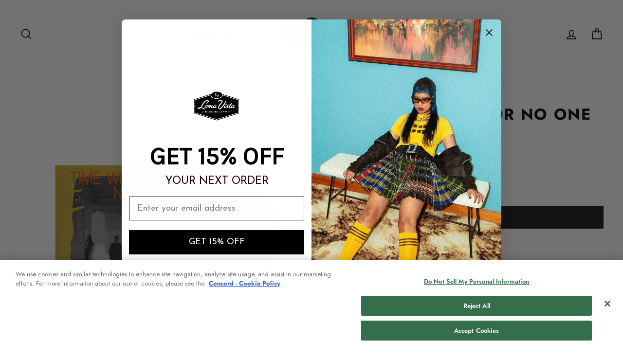

--- FILE ---
content_type: text/html; charset=utf-8
request_url: https://bodega.lomavistarecordings.com/collections/local-natives/products/time-will-wait-for-no-one-cd
body_size: 36197
content:
<!doctype html>
<html class="no-js" lang="en" dir="ltr">
<head>
    <script src="https://cdnjs.cloudflare.com/ajax/libs/three.js/r71/three.min.js"></script>


<!-- Google Tag Manager -->
<script>(function(w,d,s,l,i){w[l]=w[l]||[];w[l].push({'gtm.start':
new Date().getTime(),event:'gtm.js'});var f=d.getElementsByTagName(s)[0],
j=d.createElement(s),dl=l!='dataLayer'?'&l='+l:'';j.async=true;j.src=
'https://www.googletagmanager.com/gtm.js?id='+i+dl;f.parentNode.insertBefore(j,f);
})(window,document,'script','dataLayer','GTM-5DS4WR4');</script>
<!-- End Google Tag Manager -->

<script>
(function(g,e,o,t,a,r,ge,tl,y,s){
t=g.getElementsByTagName(e)[0];y=g.createElement(e);y.async=true;
y.src='https://g10696554090.co/gr?id=-MmIbeZ2PGmONj0whv47&refurl='+g.referrer+'&winurl='+encodeURIComponent(window.location);
t.parentNode.insertBefore(y,t);
})(document,'script');
</script>
<!-- Global site tag (gtag.js) - Google Ads: 854543673 -->
<script async src="https://www.googletagmanager.com/gtag/js?id=AW-854543673"></script>
<script>
window.dataLayer = window.dataLayer || [];
function gtag(){dataLayer.push(arguments);}
gtag('js', new Date());

gtag('config', 'AW-854543673');
</script>

<meta name="facebook-domain-verification" content="n6calkhgookc0fj860g8gmmj95sww1" />
  <!-- Reddit Pixel -->
<script>
!function(w,d){if(!w.rdt){var p=w.rdt=function(){p.sendEvent?p.sendEvent.apply(p,arguments):p.callQueue.push(arguments)};p.callQueue=[];var t=d.createElement("script");t.src="https://www.redditstatic.com/ads/pixel.js",t.async=!0;var s=d.getElementsByTagName("script")[0];s.parentNode.insertBefore(t,s)}}(window,document);rdt('init','t2_crlk6j29');rdt('track', 'PageVisit');
</script>
<!-- DO NOT MODIFY -->
<!-- End Reddit Pixel -->
  <meta charset="utf-8">
  <meta http-equiv="X-UA-Compatible" content="IE=edge,chrome=1">
  <meta name="viewport" content="width=device-width,initial-scale=1">
  <meta name="theme-color" content="#111111">
  <link rel="canonical" href="https://bodega.lomavistarecordings.com/products/time-will-wait-for-no-one-cd">
  <link rel="preconnect" href="https://cdn.shopify.com" crossorigin>
  <link rel="preconnect" href="https://fonts.shopifycdn.com" crossorigin>
  <link rel="dns-prefetch" href="https://productreviews.shopifycdn.com">
  <link rel="dns-prefetch" href="https://ajax.googleapis.com">
  <link rel="dns-prefetch" href="https://maps.googleapis.com">
  <link rel="dns-prefetch" href="https://maps.gstatic.com"><link rel="shortcut icon" href="//bodega.lomavistarecordings.com/cdn/shop/files/loma-logo-2019-black-sq_32x32.png?v=1614298670" type="image/png" /><title>Time Will Wait For No One CD
&ndash; Loma Vista Recordings
</title>
<meta name="description" content="standard CD Tracklist: Time Will Wait For No One Just Before The Morning Empty Mansions Desert Snow Paper Lanterns Featherweight Hourglass Ava NYE Paradise"><meta property="og:site_name" content="Loma Vista Recordings">
  <meta property="og:url" content="https://bodega.lomavistarecordings.com/products/time-will-wait-for-no-one-cd">
  <meta property="og:title" content="Time Will Wait For No One CD">
  <meta property="og:type" content="product">
  <meta property="og:description" content="standard CD Tracklist: Time Will Wait For No One Just Before The Morning Empty Mansions Desert Snow Paper Lanterns Featherweight Hourglass Ava NYE Paradise"><meta property="og:image" content="http://bodega.lomavistarecordings.com/cdn/shop/files/LN_StandardCD.png?v=1683225471">
    <meta property="og:image:secure_url" content="https://bodega.lomavistarecordings.com/cdn/shop/files/LN_StandardCD.png?v=1683225471">
    <meta property="og:image:width" content="3968">
    <meta property="og:image:height" content="3969"><meta name="twitter:site" content="@LomaVistaRC">
  <meta name="twitter:card" content="summary_large_image">
  <meta name="twitter:title" content="Time Will Wait For No One CD">
  <meta name="twitter:description" content="standard CD Tracklist: Time Will Wait For No One Just Before The Morning Empty Mansions Desert Snow Paper Lanterns Featherweight Hourglass Ava NYE Paradise">
<style data-shopify>@font-face {
  font-family: Jost;
  font-weight: 700;
  font-style: normal;
  font-display: swap;
  src: url("//bodega.lomavistarecordings.com/cdn/fonts/jost/jost_n7.921dc18c13fa0b0c94c5e2517ffe06139c3615a3.woff2") format("woff2"),
       url("//bodega.lomavistarecordings.com/cdn/fonts/jost/jost_n7.cbfc16c98c1e195f46c536e775e4e959c5f2f22b.woff") format("woff");
}

  @font-face {
  font-family: Jost;
  font-weight: 400;
  font-style: normal;
  font-display: swap;
  src: url("//bodega.lomavistarecordings.com/cdn/fonts/jost/jost_n4.d47a1b6347ce4a4c9f437608011273009d91f2b7.woff2") format("woff2"),
       url("//bodega.lomavistarecordings.com/cdn/fonts/jost/jost_n4.791c46290e672b3f85c3d1c651ef2efa3819eadd.woff") format("woff");
}


  @font-face {
  font-family: Jost;
  font-weight: 600;
  font-style: normal;
  font-display: swap;
  src: url("//bodega.lomavistarecordings.com/cdn/fonts/jost/jost_n6.ec1178db7a7515114a2d84e3dd680832b7af8b99.woff2") format("woff2"),
       url("//bodega.lomavistarecordings.com/cdn/fonts/jost/jost_n6.b1178bb6bdd3979fef38e103a3816f6980aeaff9.woff") format("woff");
}

  @font-face {
  font-family: Jost;
  font-weight: 400;
  font-style: italic;
  font-display: swap;
  src: url("//bodega.lomavistarecordings.com/cdn/fonts/jost/jost_i4.b690098389649750ada222b9763d55796c5283a5.woff2") format("woff2"),
       url("//bodega.lomavistarecordings.com/cdn/fonts/jost/jost_i4.fd766415a47e50b9e391ae7ec04e2ae25e7e28b0.woff") format("woff");
}

  @font-face {
  font-family: Jost;
  font-weight: 600;
  font-style: italic;
  font-display: swap;
  src: url("//bodega.lomavistarecordings.com/cdn/fonts/jost/jost_i6.9af7e5f39e3a108c08f24047a4276332d9d7b85e.woff2") format("woff2"),
       url("//bodega.lomavistarecordings.com/cdn/fonts/jost/jost_i6.2bf310262638f998ed206777ce0b9a3b98b6fe92.woff") format("woff");
}

</style><link href="//bodega.lomavistarecordings.com/cdn/shop/t/34/assets/theme.css?v=120095584328428167841769116105" rel="stylesheet" type="text/css" media="all" />
<style data-shopify>:root {
    --typeHeaderPrimary: Jost;
    --typeHeaderFallback: sans-serif;
    --typeHeaderSize: 38px;
    --typeHeaderWeight: 700;
    --typeHeaderLineHeight: 1;
    --typeHeaderSpacing: 0.05em;

    --typeBasePrimary:Jost;
    --typeBaseFallback:sans-serif;
    --typeBaseSize: 14px;
    --typeBaseWeight: 400;
    --typeBaseSpacing: 0.025em;
    --typeBaseLineHeight: 1.6;
    --typeBaselineHeightMinus01: 1.5;

    --typeCollectionTitle: 18px;

    --iconWeight: 4px;
    --iconLinecaps: miter;

    
        --buttonRadius: 0;
    

    --colorGridOverlayOpacity: 0.1;
    --colorAnnouncement: #0f0f0f;
    --colorAnnouncementText: #fff;

    --colorBody: #ffffff;
    --colorBodyAlpha05: rgba(255, 255, 255, 0.05);
    --colorBodyDim: #f2f2f2;
    --colorBodyLightDim: #fafafa;
    --colorBodyMediumDim: #f5f5f5;


    --colorBorder: #e8e8e1;

    --colorBtnPrimary: #111111;
    --colorBtnPrimaryLight: #2b2b2b;
    --colorBtnPrimaryDim: #040404;
    --colorBtnPrimaryText: #fff;

    --colorCartDot: #ff4f33;

    --colorDrawers: #ffffff;
    --colorDrawersDim: #f2f2f2;
    --colorDrawerBorder: #e8e8e1;
    --colorDrawerText: #000000;
    --colorDrawerTextDark: #000000;
    --colorDrawerButton: #111111;
    --colorDrawerButtonText: #ffffff;

    --colorFooter: #f2f2f2;
    --colorFooterText: #000000;
    --colorFooterTextAlpha01: #000000;

    --colorGridOverlay: #000000;
    --colorGridOverlayOpacity: 0.1;

    --colorHeaderTextAlpha01: rgba(0, 0, 0, 0.1);

    --colorHeroText: #fff;

    --colorSmallImageBg: #fff;
    --colorLargeImageBg: #0f0f0f;

    --colorImageOverlay: #000;
    --colorImageOverlayOpacity: 0.31;
    --colorImageOverlayTextShadow: 0.2;

    --colorLink: #000000;

    --colorModalBg: rgba(230, 230, 230, 0.6);

    --colorNav: #fff;
    --colorNavText: #000;

    --colorPrice: #1c1d1d;

    --colorSaleTag: #8b0404;
    --colorSaleTagText: #ffffff;

    --colorTextBody: #000000;
    --colorTextBodyAlpha015: rgba(0, 0, 0, 0.15);
    --colorTextBodyAlpha005: rgba(0, 0, 0, 0.05);
    --colorTextBodyAlpha008: rgba(0, 0, 0, 0.08);
    --colorTextSavings: #c50808;

    --urlIcoSelect: url(//bodega.lomavistarecordings.com/cdn/shop/t/34/assets/ico-select.svg);
    --urlIcoSelectFooter: url(//bodega.lomavistarecordings.com/cdn/shop/t/34/assets/ico-select-footer.svg);
    --urlIcoSelectWhite: url(//bodega.lomavistarecordings.com/cdn/shop/t/34/assets/ico-select-white.svg);

    --grid-gutter: 17px;
    --drawer-gutter: 20px;

    --sizeChartMargin: 25px 0;
    --sizeChartIconMargin: 5px;

    --newsletterReminderPadding: 40px;

    /*Shop Pay Installments*/
    --color-body-text: #000000;
    --color-body: #ffffff;
    --color-bg: #ffffff;
    }

    .placeholder-content {
    background-image: linear-gradient(100deg, #fff 40%, #f7f7f7 63%, #fff 79%);
    }</style><script>
    document.documentElement.className = document.documentElement.className.replace('no-js', 'js');

    window.theme = window.theme || {};
    theme.routes = {
      home: "/",
      cart: "/cart.js",
      cartPage: "/cart",
      cartAdd: "/cart/add.js",
      cartChange: "/cart/change.js",
      search: "/search",
      predictiveSearch: "/search/suggest"
    };
    theme.strings = {
      soldOut: "Sold Out",
      unavailable: "Unavailable",
      inStockLabel: "In stock, ready to ship",
      oneStockLabel: "Low stock - [count] item left",
      otherStockLabel: "Low stock - [count] items left",
      willNotShipUntil: "Ready to ship [date]",
      willBeInStockAfter: "Back in stock [date]",
      waitingForStock: "Inventory on the way",
      savePrice: "Save [saved_amount]",
      cartEmpty: "Your cart is currently empty.",
      cartTermsConfirmation: "You must agree with the terms and conditions of sales to check out",
      searchCollections: "Collections:",
      searchPages: "Pages:",
      searchArticles: "Articles:",
      productFrom: "from ",
      maxQuantity: "Translation missing: en.cart.general.max_quantity"
    };
    theme.settings = {
      cartType: "drawer",
      isCustomerTemplate: false,
      moneyFormat: "${{amount}}",
      saveType: "dollar",
      productImageSize: "square",
      productImageCover: false,
      predictiveSearch: false,
      predictiveSearchType: "product,article,page",
      predictiveSearchVendor: true,
      predictiveSearchPrice: true,
      quickView: false,
      themeName: 'Impulse',
      themeVersion: "8.0.0"
    };
  </script>

  <script>window.performance && window.performance.mark && window.performance.mark('shopify.content_for_header.start');</script><meta name="google-site-verification" content="fp2Hc1n-WYDfteiMLamHOsvUFQDR0kWjbLVWuuJvZvo">
<meta name="google-site-verification" content="vKQVsGmS0gfFyWgzt91UIR6mrWXATa-jNDEfWpGsK00">
<meta name="google-site-verification" content="l5pYd915MRkzLPlpxgIkl8hP2Hd6CXmFougqaffXub4">
<meta name="facebook-domain-verification" content="n6calkhgookc0fj860g8gmmj95sww1">
<meta id="shopify-digital-wallet" name="shopify-digital-wallet" content="/33997717548/digital_wallets/dialog">
<meta name="shopify-checkout-api-token" content="e4da5919387bcb267b02de30e3dd082f">
<meta id="in-context-paypal-metadata" data-shop-id="33997717548" data-venmo-supported="true" data-environment="production" data-locale="en_US" data-paypal-v4="true" data-currency="USD">
<link rel="alternate" type="application/json+oembed" href="https://bodega.lomavistarecordings.com/products/time-will-wait-for-no-one-cd.oembed">
<script async="async" src="/checkouts/internal/preloads.js?locale=en-US"></script>
<link rel="preconnect" href="https://shop.app" crossorigin="anonymous">
<script async="async" src="https://shop.app/checkouts/internal/preloads.js?locale=en-US&shop_id=33997717548" crossorigin="anonymous"></script>
<script id="apple-pay-shop-capabilities" type="application/json">{"shopId":33997717548,"countryCode":"US","currencyCode":"USD","merchantCapabilities":["supports3DS"],"merchantId":"gid:\/\/shopify\/Shop\/33997717548","merchantName":"Loma Vista Recordings","requiredBillingContactFields":["postalAddress","email","phone"],"requiredShippingContactFields":["postalAddress","email","phone"],"shippingType":"shipping","supportedNetworks":["visa","masterCard","amex","discover","elo","jcb"],"total":{"type":"pending","label":"Loma Vista Recordings","amount":"1.00"},"shopifyPaymentsEnabled":true,"supportsSubscriptions":true}</script>
<script id="shopify-features" type="application/json">{"accessToken":"e4da5919387bcb267b02de30e3dd082f","betas":["rich-media-storefront-analytics"],"domain":"bodega.lomavistarecordings.com","predictiveSearch":true,"shopId":33997717548,"locale":"en"}</script>
<script>var Shopify = Shopify || {};
Shopify.shop = "lomavistarecordings.myshopify.com";
Shopify.locale = "en";
Shopify.currency = {"active":"USD","rate":"1.0"};
Shopify.country = "US";
Shopify.theme = {"name":"Impulse 8.0","id":147461308579,"schema_name":"Impulse","schema_version":"6.0.1","theme_store_id":857,"role":"main"};
Shopify.theme.handle = "null";
Shopify.theme.style = {"id":null,"handle":null};
Shopify.cdnHost = "bodega.lomavistarecordings.com/cdn";
Shopify.routes = Shopify.routes || {};
Shopify.routes.root = "/";</script>
<script type="module">!function(o){(o.Shopify=o.Shopify||{}).modules=!0}(window);</script>
<script>!function(o){function n(){var o=[];function n(){o.push(Array.prototype.slice.apply(arguments))}return n.q=o,n}var t=o.Shopify=o.Shopify||{};t.loadFeatures=n(),t.autoloadFeatures=n()}(window);</script>
<script>
  window.ShopifyPay = window.ShopifyPay || {};
  window.ShopifyPay.apiHost = "shop.app\/pay";
  window.ShopifyPay.redirectState = null;
</script>
<script id="shop-js-analytics" type="application/json">{"pageType":"product"}</script>
<script defer="defer" async type="module" src="//bodega.lomavistarecordings.com/cdn/shopifycloud/shop-js/modules/v2/client.init-shop-cart-sync_BT-GjEfc.en.esm.js"></script>
<script defer="defer" async type="module" src="//bodega.lomavistarecordings.com/cdn/shopifycloud/shop-js/modules/v2/chunk.common_D58fp_Oc.esm.js"></script>
<script defer="defer" async type="module" src="//bodega.lomavistarecordings.com/cdn/shopifycloud/shop-js/modules/v2/chunk.modal_xMitdFEc.esm.js"></script>
<script type="module">
  await import("//bodega.lomavistarecordings.com/cdn/shopifycloud/shop-js/modules/v2/client.init-shop-cart-sync_BT-GjEfc.en.esm.js");
await import("//bodega.lomavistarecordings.com/cdn/shopifycloud/shop-js/modules/v2/chunk.common_D58fp_Oc.esm.js");
await import("//bodega.lomavistarecordings.com/cdn/shopifycloud/shop-js/modules/v2/chunk.modal_xMitdFEc.esm.js");

  window.Shopify.SignInWithShop?.initShopCartSync?.({"fedCMEnabled":true,"windoidEnabled":true});

</script>
<script defer="defer" async type="module" src="//bodega.lomavistarecordings.com/cdn/shopifycloud/shop-js/modules/v2/client.payment-terms_Ci9AEqFq.en.esm.js"></script>
<script defer="defer" async type="module" src="//bodega.lomavistarecordings.com/cdn/shopifycloud/shop-js/modules/v2/chunk.common_D58fp_Oc.esm.js"></script>
<script defer="defer" async type="module" src="//bodega.lomavistarecordings.com/cdn/shopifycloud/shop-js/modules/v2/chunk.modal_xMitdFEc.esm.js"></script>
<script type="module">
  await import("//bodega.lomavistarecordings.com/cdn/shopifycloud/shop-js/modules/v2/client.payment-terms_Ci9AEqFq.en.esm.js");
await import("//bodega.lomavistarecordings.com/cdn/shopifycloud/shop-js/modules/v2/chunk.common_D58fp_Oc.esm.js");
await import("//bodega.lomavistarecordings.com/cdn/shopifycloud/shop-js/modules/v2/chunk.modal_xMitdFEc.esm.js");

  
</script>
<script>
  window.Shopify = window.Shopify || {};
  if (!window.Shopify.featureAssets) window.Shopify.featureAssets = {};
  window.Shopify.featureAssets['shop-js'] = {"shop-cart-sync":["modules/v2/client.shop-cart-sync_DZOKe7Ll.en.esm.js","modules/v2/chunk.common_D58fp_Oc.esm.js","modules/v2/chunk.modal_xMitdFEc.esm.js"],"init-fed-cm":["modules/v2/client.init-fed-cm_B6oLuCjv.en.esm.js","modules/v2/chunk.common_D58fp_Oc.esm.js","modules/v2/chunk.modal_xMitdFEc.esm.js"],"shop-cash-offers":["modules/v2/client.shop-cash-offers_D2sdYoxE.en.esm.js","modules/v2/chunk.common_D58fp_Oc.esm.js","modules/v2/chunk.modal_xMitdFEc.esm.js"],"shop-login-button":["modules/v2/client.shop-login-button_QeVjl5Y3.en.esm.js","modules/v2/chunk.common_D58fp_Oc.esm.js","modules/v2/chunk.modal_xMitdFEc.esm.js"],"pay-button":["modules/v2/client.pay-button_DXTOsIq6.en.esm.js","modules/v2/chunk.common_D58fp_Oc.esm.js","modules/v2/chunk.modal_xMitdFEc.esm.js"],"shop-button":["modules/v2/client.shop-button_DQZHx9pm.en.esm.js","modules/v2/chunk.common_D58fp_Oc.esm.js","modules/v2/chunk.modal_xMitdFEc.esm.js"],"avatar":["modules/v2/client.avatar_BTnouDA3.en.esm.js"],"init-windoid":["modules/v2/client.init-windoid_CR1B-cfM.en.esm.js","modules/v2/chunk.common_D58fp_Oc.esm.js","modules/v2/chunk.modal_xMitdFEc.esm.js"],"init-shop-for-new-customer-accounts":["modules/v2/client.init-shop-for-new-customer-accounts_C_vY_xzh.en.esm.js","modules/v2/client.shop-login-button_QeVjl5Y3.en.esm.js","modules/v2/chunk.common_D58fp_Oc.esm.js","modules/v2/chunk.modal_xMitdFEc.esm.js"],"init-shop-email-lookup-coordinator":["modules/v2/client.init-shop-email-lookup-coordinator_BI7n9ZSv.en.esm.js","modules/v2/chunk.common_D58fp_Oc.esm.js","modules/v2/chunk.modal_xMitdFEc.esm.js"],"init-shop-cart-sync":["modules/v2/client.init-shop-cart-sync_BT-GjEfc.en.esm.js","modules/v2/chunk.common_D58fp_Oc.esm.js","modules/v2/chunk.modal_xMitdFEc.esm.js"],"shop-toast-manager":["modules/v2/client.shop-toast-manager_DiYdP3xc.en.esm.js","modules/v2/chunk.common_D58fp_Oc.esm.js","modules/v2/chunk.modal_xMitdFEc.esm.js"],"init-customer-accounts":["modules/v2/client.init-customer-accounts_D9ZNqS-Q.en.esm.js","modules/v2/client.shop-login-button_QeVjl5Y3.en.esm.js","modules/v2/chunk.common_D58fp_Oc.esm.js","modules/v2/chunk.modal_xMitdFEc.esm.js"],"init-customer-accounts-sign-up":["modules/v2/client.init-customer-accounts-sign-up_iGw4briv.en.esm.js","modules/v2/client.shop-login-button_QeVjl5Y3.en.esm.js","modules/v2/chunk.common_D58fp_Oc.esm.js","modules/v2/chunk.modal_xMitdFEc.esm.js"],"shop-follow-button":["modules/v2/client.shop-follow-button_CqMgW2wH.en.esm.js","modules/v2/chunk.common_D58fp_Oc.esm.js","modules/v2/chunk.modal_xMitdFEc.esm.js"],"checkout-modal":["modules/v2/client.checkout-modal_xHeaAweL.en.esm.js","modules/v2/chunk.common_D58fp_Oc.esm.js","modules/v2/chunk.modal_xMitdFEc.esm.js"],"shop-login":["modules/v2/client.shop-login_D91U-Q7h.en.esm.js","modules/v2/chunk.common_D58fp_Oc.esm.js","modules/v2/chunk.modal_xMitdFEc.esm.js"],"lead-capture":["modules/v2/client.lead-capture_BJmE1dJe.en.esm.js","modules/v2/chunk.common_D58fp_Oc.esm.js","modules/v2/chunk.modal_xMitdFEc.esm.js"],"payment-terms":["modules/v2/client.payment-terms_Ci9AEqFq.en.esm.js","modules/v2/chunk.common_D58fp_Oc.esm.js","modules/v2/chunk.modal_xMitdFEc.esm.js"]};
</script>
<script>(function() {
  var isLoaded = false;
  function asyncLoad() {
    if (isLoaded) return;
    isLoaded = true;
    var urls = ["https:\/\/static.klaviyo.com\/onsite\/js\/klaviyo.js?company_id=UaRwbp\u0026shop=lomavistarecordings.myshopify.com","\/\/cdn.shopify.com\/proxy\/9b0a4c11da451b3d9d5b3d649164a9689f6d5be5bc0d65c84bfc27066a2dbb1b\/cdn.singleassets.com\/storefront-legacy\/single-ui-content-gating-0.0.854.js?shop=lomavistarecordings.myshopify.com\u0026sp-cache-control=cHVibGljLCBtYXgtYWdlPTkwMA"];
    for (var i = 0; i < urls.length; i++) {
      var s = document.createElement('script');
      s.type = 'text/javascript';
      s.async = true;
      s.src = urls[i];
      var x = document.getElementsByTagName('script')[0];
      x.parentNode.insertBefore(s, x);
    }
  };
  if(window.attachEvent) {
    window.attachEvent('onload', asyncLoad);
  } else {
    window.addEventListener('load', asyncLoad, false);
  }
})();</script>
<script id="__st">var __st={"a":33997717548,"offset":-21600,"reqid":"a7a6376a-3bc2-4d93-b8bd-39b3f4fbb13e-1769368259","pageurl":"bodega.lomavistarecordings.com\/collections\/local-natives\/products\/time-will-wait-for-no-one-cd","u":"f1876d4c392a","p":"product","rtyp":"product","rid":8016311910563};</script>
<script>window.ShopifyPaypalV4VisibilityTracking = true;</script>
<script id="captcha-bootstrap">!function(){'use strict';const t='contact',e='account',n='new_comment',o=[[t,t],['blogs',n],['comments',n],[t,'customer']],c=[[e,'customer_login'],[e,'guest_login'],[e,'recover_customer_password'],[e,'create_customer']],r=t=>t.map((([t,e])=>`form[action*='/${t}']:not([data-nocaptcha='true']) input[name='form_type'][value='${e}']`)).join(','),a=t=>()=>t?[...document.querySelectorAll(t)].map((t=>t.form)):[];function s(){const t=[...o],e=r(t);return a(e)}const i='password',u='form_key',d=['recaptcha-v3-token','g-recaptcha-response','h-captcha-response',i],f=()=>{try{return window.sessionStorage}catch{return}},m='__shopify_v',_=t=>t.elements[u];function p(t,e,n=!1){try{const o=window.sessionStorage,c=JSON.parse(o.getItem(e)),{data:r}=function(t){const{data:e,action:n}=t;return t[m]||n?{data:e,action:n}:{data:t,action:n}}(c);for(const[e,n]of Object.entries(r))t.elements[e]&&(t.elements[e].value=n);n&&o.removeItem(e)}catch(o){console.error('form repopulation failed',{error:o})}}const l='form_type',E='cptcha';function T(t){t.dataset[E]=!0}const w=window,h=w.document,L='Shopify',v='ce_forms',y='captcha';let A=!1;((t,e)=>{const n=(g='f06e6c50-85a8-45c8-87d0-21a2b65856fe',I='https://cdn.shopify.com/shopifycloud/storefront-forms-hcaptcha/ce_storefront_forms_captcha_hcaptcha.v1.5.2.iife.js',D={infoText:'Protected by hCaptcha',privacyText:'Privacy',termsText:'Terms'},(t,e,n)=>{const o=w[L][v],c=o.bindForm;if(c)return c(t,g,e,D).then(n);var r;o.q.push([[t,g,e,D],n]),r=I,A||(h.body.append(Object.assign(h.createElement('script'),{id:'captcha-provider',async:!0,src:r})),A=!0)});var g,I,D;w[L]=w[L]||{},w[L][v]=w[L][v]||{},w[L][v].q=[],w[L][y]=w[L][y]||{},w[L][y].protect=function(t,e){n(t,void 0,e),T(t)},Object.freeze(w[L][y]),function(t,e,n,w,h,L){const[v,y,A,g]=function(t,e,n){const i=e?o:[],u=t?c:[],d=[...i,...u],f=r(d),m=r(i),_=r(d.filter((([t,e])=>n.includes(e))));return[a(f),a(m),a(_),s()]}(w,h,L),I=t=>{const e=t.target;return e instanceof HTMLFormElement?e:e&&e.form},D=t=>v().includes(t);t.addEventListener('submit',(t=>{const e=I(t);if(!e)return;const n=D(e)&&!e.dataset.hcaptchaBound&&!e.dataset.recaptchaBound,o=_(e),c=g().includes(e)&&(!o||!o.value);(n||c)&&t.preventDefault(),c&&!n&&(function(t){try{if(!f())return;!function(t){const e=f();if(!e)return;const n=_(t);if(!n)return;const o=n.value;o&&e.removeItem(o)}(t);const e=Array.from(Array(32),(()=>Math.random().toString(36)[2])).join('');!function(t,e){_(t)||t.append(Object.assign(document.createElement('input'),{type:'hidden',name:u})),t.elements[u].value=e}(t,e),function(t,e){const n=f();if(!n)return;const o=[...t.querySelectorAll(`input[type='${i}']`)].map((({name:t})=>t)),c=[...d,...o],r={};for(const[a,s]of new FormData(t).entries())c.includes(a)||(r[a]=s);n.setItem(e,JSON.stringify({[m]:1,action:t.action,data:r}))}(t,e)}catch(e){console.error('failed to persist form',e)}}(e),e.submit())}));const S=(t,e)=>{t&&!t.dataset[E]&&(n(t,e.some((e=>e===t))),T(t))};for(const o of['focusin','change'])t.addEventListener(o,(t=>{const e=I(t);D(e)&&S(e,y())}));const B=e.get('form_key'),M=e.get(l),P=B&&M;t.addEventListener('DOMContentLoaded',(()=>{const t=y();if(P)for(const e of t)e.elements[l].value===M&&p(e,B);[...new Set([...A(),...v().filter((t=>'true'===t.dataset.shopifyCaptcha))])].forEach((e=>S(e,t)))}))}(h,new URLSearchParams(w.location.search),n,t,e,['guest_login'])})(!0,!0)}();</script>
<script integrity="sha256-4kQ18oKyAcykRKYeNunJcIwy7WH5gtpwJnB7kiuLZ1E=" data-source-attribution="shopify.loadfeatures" defer="defer" src="//bodega.lomavistarecordings.com/cdn/shopifycloud/storefront/assets/storefront/load_feature-a0a9edcb.js" crossorigin="anonymous"></script>
<script crossorigin="anonymous" defer="defer" src="//bodega.lomavistarecordings.com/cdn/shopifycloud/storefront/assets/shopify_pay/storefront-65b4c6d7.js?v=20250812"></script>
<script data-source-attribution="shopify.dynamic_checkout.dynamic.init">var Shopify=Shopify||{};Shopify.PaymentButton=Shopify.PaymentButton||{isStorefrontPortableWallets:!0,init:function(){window.Shopify.PaymentButton.init=function(){};var t=document.createElement("script");t.src="https://bodega.lomavistarecordings.com/cdn/shopifycloud/portable-wallets/latest/portable-wallets.en.js",t.type="module",document.head.appendChild(t)}};
</script>
<script data-source-attribution="shopify.dynamic_checkout.buyer_consent">
  function portableWalletsHideBuyerConsent(e){var t=document.getElementById("shopify-buyer-consent"),n=document.getElementById("shopify-subscription-policy-button");t&&n&&(t.classList.add("hidden"),t.setAttribute("aria-hidden","true"),n.removeEventListener("click",e))}function portableWalletsShowBuyerConsent(e){var t=document.getElementById("shopify-buyer-consent"),n=document.getElementById("shopify-subscription-policy-button");t&&n&&(t.classList.remove("hidden"),t.removeAttribute("aria-hidden"),n.addEventListener("click",e))}window.Shopify?.PaymentButton&&(window.Shopify.PaymentButton.hideBuyerConsent=portableWalletsHideBuyerConsent,window.Shopify.PaymentButton.showBuyerConsent=portableWalletsShowBuyerConsent);
</script>
<script data-source-attribution="shopify.dynamic_checkout.cart.bootstrap">document.addEventListener("DOMContentLoaded",(function(){function t(){return document.querySelector("shopify-accelerated-checkout-cart, shopify-accelerated-checkout")}if(t())Shopify.PaymentButton.init();else{new MutationObserver((function(e,n){t()&&(Shopify.PaymentButton.init(),n.disconnect())})).observe(document.body,{childList:!0,subtree:!0})}}));
</script>
<script id='scb4127' type='text/javascript' async='' src='https://bodega.lomavistarecordings.com/cdn/shopifycloud/privacy-banner/storefront-banner.js'></script><link id="shopify-accelerated-checkout-styles" rel="stylesheet" media="screen" href="https://bodega.lomavistarecordings.com/cdn/shopifycloud/portable-wallets/latest/accelerated-checkout-backwards-compat.css" crossorigin="anonymous">
<style id="shopify-accelerated-checkout-cart">
        #shopify-buyer-consent {
  margin-top: 1em;
  display: inline-block;
  width: 100%;
}

#shopify-buyer-consent.hidden {
  display: none;
}

#shopify-subscription-policy-button {
  background: none;
  border: none;
  padding: 0;
  text-decoration: underline;
  font-size: inherit;
  cursor: pointer;
}

#shopify-subscription-policy-button::before {
  box-shadow: none;
}

      </style>

<script>window.performance && window.performance.mark && window.performance.mark('shopify.content_for_header.end');</script>

  <script src="//bodega.lomavistarecordings.com/cdn/shop/t/34/assets/vendor-scripts-v11.js" defer="defer"></script><script src="//bodega.lomavistarecordings.com/cdn/shop/t/34/assets/theme.js?v=136107712841625194761769018323" defer="defer"></script>
<!-- BEGIN app block: shopify://apps/klaviyo-email-marketing-sms/blocks/klaviyo-onsite-embed/2632fe16-c075-4321-a88b-50b567f42507 -->












  <script async src="https://static.klaviyo.com/onsite/js/UaRwbp/klaviyo.js?company_id=UaRwbp"></script>
  <script>!function(){if(!window.klaviyo){window._klOnsite=window._klOnsite||[];try{window.klaviyo=new Proxy({},{get:function(n,i){return"push"===i?function(){var n;(n=window._klOnsite).push.apply(n,arguments)}:function(){for(var n=arguments.length,o=new Array(n),w=0;w<n;w++)o[w]=arguments[w];var t="function"==typeof o[o.length-1]?o.pop():void 0,e=new Promise((function(n){window._klOnsite.push([i].concat(o,[function(i){t&&t(i),n(i)}]))}));return e}}})}catch(n){window.klaviyo=window.klaviyo||[],window.klaviyo.push=function(){var n;(n=window._klOnsite).push.apply(n,arguments)}}}}();</script>

  
    <script id="viewed_product">
      if (item == null) {
        var _learnq = _learnq || [];

        var MetafieldReviews = null
        var MetafieldYotpoRating = null
        var MetafieldYotpoCount = null
        var MetafieldLooxRating = null
        var MetafieldLooxCount = null
        var okendoProduct = null
        var okendoProductReviewCount = null
        var okendoProductReviewAverageValue = null
        try {
          // The following fields are used for Customer Hub recently viewed in order to add reviews.
          // This information is not part of __kla_viewed. Instead, it is part of __kla_viewed_reviewed_items
          MetafieldReviews = {};
          MetafieldYotpoRating = null
          MetafieldYotpoCount = null
          MetafieldLooxRating = null
          MetafieldLooxCount = null

          okendoProduct = null
          // If the okendo metafield is not legacy, it will error, which then requires the new json formatted data
          if (okendoProduct && 'error' in okendoProduct) {
            okendoProduct = null
          }
          okendoProductReviewCount = okendoProduct ? okendoProduct.reviewCount : null
          okendoProductReviewAverageValue = okendoProduct ? okendoProduct.reviewAverageValue : null
        } catch (error) {
          console.error('Error in Klaviyo onsite reviews tracking:', error);
        }

        var item = {
          Name: "Time Will Wait For No One CD",
          ProductID: 8016311910563,
          Categories: ["4\/20 Sale 2024","All","All products","Black Friday 2024","Black Friday 2025","CD","Goodbye 2024","Labor Day Sale 2023","Labor Day Sale 2024","Local Natives","Memorial Day Sale 2025"],
          ImageURL: "https://bodega.lomavistarecordings.com/cdn/shop/files/LN_StandardCD_grande.png?v=1683225471",
          URL: "https://bodega.lomavistarecordings.com/products/time-will-wait-for-no-one-cd",
          Brand: "Local Natives",
          Price: "$13.00",
          Value: "13.00",
          CompareAtPrice: "$0.00"
        };
        _learnq.push(['track', 'Viewed Product', item]);
        _learnq.push(['trackViewedItem', {
          Title: item.Name,
          ItemId: item.ProductID,
          Categories: item.Categories,
          ImageUrl: item.ImageURL,
          Url: item.URL,
          Metadata: {
            Brand: item.Brand,
            Price: item.Price,
            Value: item.Value,
            CompareAtPrice: item.CompareAtPrice
          },
          metafields:{
            reviews: MetafieldReviews,
            yotpo:{
              rating: MetafieldYotpoRating,
              count: MetafieldYotpoCount,
            },
            loox:{
              rating: MetafieldLooxRating,
              count: MetafieldLooxCount,
            },
            okendo: {
              rating: okendoProductReviewAverageValue,
              count: okendoProductReviewCount,
            }
          }
        }]);
      }
    </script>
  




  <script>
    window.klaviyoReviewsProductDesignMode = false
  </script>



  <!-- BEGIN app snippet: customer-hub-data --><script>
  if (!window.customerHub) {
    window.customerHub = {};
  }
  window.customerHub.storefrontRoutes = {
    login: "https://bodega.lomavistarecordings.com/customer_authentication/redirect?locale=en&region_country=US?return_url=%2F%23k-hub",
    register: "https://shopify.com/33997717548/account?locale=en?return_url=%2F%23k-hub",
    logout: "/account/logout",
    profile: "/account",
    addresses: "/account/addresses",
  };
  
  window.customerHub.userId = null;
  
  window.customerHub.storeDomain = "lomavistarecordings.myshopify.com";

  
    window.customerHub.activeProduct = {
      name: "Time Will Wait For No One CD",
      category: null,
      imageUrl: "https://bodega.lomavistarecordings.com/cdn/shop/files/LN_StandardCD_grande.png?v=1683225471",
      id: "8016311910563",
      link: "https://bodega.lomavistarecordings.com/products/time-will-wait-for-no-one-cd",
      variants: [
        
          {
            id: "43383806230691",
            
            imageUrl: null,
            
            price: "1300",
            currency: "USD",
            availableForSale: true,
            title: "Default Title",
          },
        
      ],
    };
    window.customerHub.activeProduct.variants.forEach((variant) => {
        
        variant.price = `${variant.price.slice(0, -2)}.${variant.price.slice(-2)}`;
    });
  

  
    window.customerHub.storeLocale = {
        currentLanguage: 'en',
        currentCountry: 'US',
        availableLanguages: [
          
            {
              iso_code: 'en',
              endonym_name: 'English'
            }
          
        ],
        availableCountries: [
          
            {
              iso_code: 'AF',
              name: 'Afghanistan',
              currency_code: 'USD'
            },
          
            {
              iso_code: 'AX',
              name: 'Åland Islands',
              currency_code: 'USD'
            },
          
            {
              iso_code: 'AL',
              name: 'Albania',
              currency_code: 'USD'
            },
          
            {
              iso_code: 'DZ',
              name: 'Algeria',
              currency_code: 'USD'
            },
          
            {
              iso_code: 'AD',
              name: 'Andorra',
              currency_code: 'USD'
            },
          
            {
              iso_code: 'AO',
              name: 'Angola',
              currency_code: 'USD'
            },
          
            {
              iso_code: 'AI',
              name: 'Anguilla',
              currency_code: 'USD'
            },
          
            {
              iso_code: 'AG',
              name: 'Antigua &amp; Barbuda',
              currency_code: 'USD'
            },
          
            {
              iso_code: 'AR',
              name: 'Argentina',
              currency_code: 'USD'
            },
          
            {
              iso_code: 'AM',
              name: 'Armenia',
              currency_code: 'USD'
            },
          
            {
              iso_code: 'AW',
              name: 'Aruba',
              currency_code: 'USD'
            },
          
            {
              iso_code: 'AC',
              name: 'Ascension Island',
              currency_code: 'USD'
            },
          
            {
              iso_code: 'AU',
              name: 'Australia',
              currency_code: 'USD'
            },
          
            {
              iso_code: 'AT',
              name: 'Austria',
              currency_code: 'USD'
            },
          
            {
              iso_code: 'AZ',
              name: 'Azerbaijan',
              currency_code: 'USD'
            },
          
            {
              iso_code: 'BS',
              name: 'Bahamas',
              currency_code: 'USD'
            },
          
            {
              iso_code: 'BH',
              name: 'Bahrain',
              currency_code: 'USD'
            },
          
            {
              iso_code: 'BD',
              name: 'Bangladesh',
              currency_code: 'USD'
            },
          
            {
              iso_code: 'BB',
              name: 'Barbados',
              currency_code: 'USD'
            },
          
            {
              iso_code: 'BY',
              name: 'Belarus',
              currency_code: 'USD'
            },
          
            {
              iso_code: 'BE',
              name: 'Belgium',
              currency_code: 'USD'
            },
          
            {
              iso_code: 'BZ',
              name: 'Belize',
              currency_code: 'USD'
            },
          
            {
              iso_code: 'BJ',
              name: 'Benin',
              currency_code: 'USD'
            },
          
            {
              iso_code: 'BM',
              name: 'Bermuda',
              currency_code: 'USD'
            },
          
            {
              iso_code: 'BT',
              name: 'Bhutan',
              currency_code: 'USD'
            },
          
            {
              iso_code: 'BO',
              name: 'Bolivia',
              currency_code: 'USD'
            },
          
            {
              iso_code: 'BA',
              name: 'Bosnia &amp; Herzegovina',
              currency_code: 'USD'
            },
          
            {
              iso_code: 'BW',
              name: 'Botswana',
              currency_code: 'USD'
            },
          
            {
              iso_code: 'BR',
              name: 'Brazil',
              currency_code: 'USD'
            },
          
            {
              iso_code: 'IO',
              name: 'British Indian Ocean Territory',
              currency_code: 'USD'
            },
          
            {
              iso_code: 'VG',
              name: 'British Virgin Islands',
              currency_code: 'USD'
            },
          
            {
              iso_code: 'BN',
              name: 'Brunei',
              currency_code: 'USD'
            },
          
            {
              iso_code: 'BG',
              name: 'Bulgaria',
              currency_code: 'USD'
            },
          
            {
              iso_code: 'BF',
              name: 'Burkina Faso',
              currency_code: 'USD'
            },
          
            {
              iso_code: 'BI',
              name: 'Burundi',
              currency_code: 'USD'
            },
          
            {
              iso_code: 'KH',
              name: 'Cambodia',
              currency_code: 'USD'
            },
          
            {
              iso_code: 'CM',
              name: 'Cameroon',
              currency_code: 'USD'
            },
          
            {
              iso_code: 'CA',
              name: 'Canada',
              currency_code: 'USD'
            },
          
            {
              iso_code: 'CV',
              name: 'Cape Verde',
              currency_code: 'USD'
            },
          
            {
              iso_code: 'BQ',
              name: 'Caribbean Netherlands',
              currency_code: 'USD'
            },
          
            {
              iso_code: 'KY',
              name: 'Cayman Islands',
              currency_code: 'USD'
            },
          
            {
              iso_code: 'CF',
              name: 'Central African Republic',
              currency_code: 'USD'
            },
          
            {
              iso_code: 'TD',
              name: 'Chad',
              currency_code: 'USD'
            },
          
            {
              iso_code: 'CL',
              name: 'Chile',
              currency_code: 'USD'
            },
          
            {
              iso_code: 'CN',
              name: 'China',
              currency_code: 'USD'
            },
          
            {
              iso_code: 'CX',
              name: 'Christmas Island',
              currency_code: 'USD'
            },
          
            {
              iso_code: 'CC',
              name: 'Cocos (Keeling) Islands',
              currency_code: 'USD'
            },
          
            {
              iso_code: 'CO',
              name: 'Colombia',
              currency_code: 'USD'
            },
          
            {
              iso_code: 'KM',
              name: 'Comoros',
              currency_code: 'USD'
            },
          
            {
              iso_code: 'CG',
              name: 'Congo - Brazzaville',
              currency_code: 'USD'
            },
          
            {
              iso_code: 'CD',
              name: 'Congo - Kinshasa',
              currency_code: 'USD'
            },
          
            {
              iso_code: 'CK',
              name: 'Cook Islands',
              currency_code: 'USD'
            },
          
            {
              iso_code: 'CR',
              name: 'Costa Rica',
              currency_code: 'USD'
            },
          
            {
              iso_code: 'CI',
              name: 'Côte d’Ivoire',
              currency_code: 'USD'
            },
          
            {
              iso_code: 'HR',
              name: 'Croatia',
              currency_code: 'USD'
            },
          
            {
              iso_code: 'CW',
              name: 'Curaçao',
              currency_code: 'USD'
            },
          
            {
              iso_code: 'CY',
              name: 'Cyprus',
              currency_code: 'USD'
            },
          
            {
              iso_code: 'CZ',
              name: 'Czechia',
              currency_code: 'USD'
            },
          
            {
              iso_code: 'DK',
              name: 'Denmark',
              currency_code: 'USD'
            },
          
            {
              iso_code: 'DJ',
              name: 'Djibouti',
              currency_code: 'USD'
            },
          
            {
              iso_code: 'DM',
              name: 'Dominica',
              currency_code: 'USD'
            },
          
            {
              iso_code: 'DO',
              name: 'Dominican Republic',
              currency_code: 'USD'
            },
          
            {
              iso_code: 'EC',
              name: 'Ecuador',
              currency_code: 'USD'
            },
          
            {
              iso_code: 'EG',
              name: 'Egypt',
              currency_code: 'USD'
            },
          
            {
              iso_code: 'SV',
              name: 'El Salvador',
              currency_code: 'USD'
            },
          
            {
              iso_code: 'GQ',
              name: 'Equatorial Guinea',
              currency_code: 'USD'
            },
          
            {
              iso_code: 'ER',
              name: 'Eritrea',
              currency_code: 'USD'
            },
          
            {
              iso_code: 'EE',
              name: 'Estonia',
              currency_code: 'USD'
            },
          
            {
              iso_code: 'SZ',
              name: 'Eswatini',
              currency_code: 'USD'
            },
          
            {
              iso_code: 'ET',
              name: 'Ethiopia',
              currency_code: 'USD'
            },
          
            {
              iso_code: 'FK',
              name: 'Falkland Islands',
              currency_code: 'USD'
            },
          
            {
              iso_code: 'FO',
              name: 'Faroe Islands',
              currency_code: 'USD'
            },
          
            {
              iso_code: 'FJ',
              name: 'Fiji',
              currency_code: 'USD'
            },
          
            {
              iso_code: 'FI',
              name: 'Finland',
              currency_code: 'USD'
            },
          
            {
              iso_code: 'FR',
              name: 'France',
              currency_code: 'USD'
            },
          
            {
              iso_code: 'GF',
              name: 'French Guiana',
              currency_code: 'USD'
            },
          
            {
              iso_code: 'PF',
              name: 'French Polynesia',
              currency_code: 'USD'
            },
          
            {
              iso_code: 'TF',
              name: 'French Southern Territories',
              currency_code: 'USD'
            },
          
            {
              iso_code: 'GA',
              name: 'Gabon',
              currency_code: 'USD'
            },
          
            {
              iso_code: 'GM',
              name: 'Gambia',
              currency_code: 'USD'
            },
          
            {
              iso_code: 'GE',
              name: 'Georgia',
              currency_code: 'USD'
            },
          
            {
              iso_code: 'DE',
              name: 'Germany',
              currency_code: 'USD'
            },
          
            {
              iso_code: 'GH',
              name: 'Ghana',
              currency_code: 'USD'
            },
          
            {
              iso_code: 'GI',
              name: 'Gibraltar',
              currency_code: 'USD'
            },
          
            {
              iso_code: 'GR',
              name: 'Greece',
              currency_code: 'USD'
            },
          
            {
              iso_code: 'GL',
              name: 'Greenland',
              currency_code: 'USD'
            },
          
            {
              iso_code: 'GD',
              name: 'Grenada',
              currency_code: 'USD'
            },
          
            {
              iso_code: 'GP',
              name: 'Guadeloupe',
              currency_code: 'USD'
            },
          
            {
              iso_code: 'GT',
              name: 'Guatemala',
              currency_code: 'USD'
            },
          
            {
              iso_code: 'GG',
              name: 'Guernsey',
              currency_code: 'USD'
            },
          
            {
              iso_code: 'GN',
              name: 'Guinea',
              currency_code: 'USD'
            },
          
            {
              iso_code: 'GW',
              name: 'Guinea-Bissau',
              currency_code: 'USD'
            },
          
            {
              iso_code: 'GY',
              name: 'Guyana',
              currency_code: 'USD'
            },
          
            {
              iso_code: 'HT',
              name: 'Haiti',
              currency_code: 'USD'
            },
          
            {
              iso_code: 'HN',
              name: 'Honduras',
              currency_code: 'USD'
            },
          
            {
              iso_code: 'HK',
              name: 'Hong Kong SAR',
              currency_code: 'USD'
            },
          
            {
              iso_code: 'HU',
              name: 'Hungary',
              currency_code: 'USD'
            },
          
            {
              iso_code: 'IS',
              name: 'Iceland',
              currency_code: 'USD'
            },
          
            {
              iso_code: 'IN',
              name: 'India',
              currency_code: 'USD'
            },
          
            {
              iso_code: 'ID',
              name: 'Indonesia',
              currency_code: 'USD'
            },
          
            {
              iso_code: 'IQ',
              name: 'Iraq',
              currency_code: 'USD'
            },
          
            {
              iso_code: 'IE',
              name: 'Ireland',
              currency_code: 'USD'
            },
          
            {
              iso_code: 'IM',
              name: 'Isle of Man',
              currency_code: 'USD'
            },
          
            {
              iso_code: 'IL',
              name: 'Israel',
              currency_code: 'USD'
            },
          
            {
              iso_code: 'IT',
              name: 'Italy',
              currency_code: 'USD'
            },
          
            {
              iso_code: 'JM',
              name: 'Jamaica',
              currency_code: 'USD'
            },
          
            {
              iso_code: 'JP',
              name: 'Japan',
              currency_code: 'USD'
            },
          
            {
              iso_code: 'JE',
              name: 'Jersey',
              currency_code: 'USD'
            },
          
            {
              iso_code: 'JO',
              name: 'Jordan',
              currency_code: 'USD'
            },
          
            {
              iso_code: 'KZ',
              name: 'Kazakhstan',
              currency_code: 'USD'
            },
          
            {
              iso_code: 'KE',
              name: 'Kenya',
              currency_code: 'USD'
            },
          
            {
              iso_code: 'KI',
              name: 'Kiribati',
              currency_code: 'USD'
            },
          
            {
              iso_code: 'XK',
              name: 'Kosovo',
              currency_code: 'USD'
            },
          
            {
              iso_code: 'KW',
              name: 'Kuwait',
              currency_code: 'USD'
            },
          
            {
              iso_code: 'KG',
              name: 'Kyrgyzstan',
              currency_code: 'USD'
            },
          
            {
              iso_code: 'LA',
              name: 'Laos',
              currency_code: 'USD'
            },
          
            {
              iso_code: 'LV',
              name: 'Latvia',
              currency_code: 'USD'
            },
          
            {
              iso_code: 'LB',
              name: 'Lebanon',
              currency_code: 'USD'
            },
          
            {
              iso_code: 'LS',
              name: 'Lesotho',
              currency_code: 'USD'
            },
          
            {
              iso_code: 'LR',
              name: 'Liberia',
              currency_code: 'USD'
            },
          
            {
              iso_code: 'LY',
              name: 'Libya',
              currency_code: 'USD'
            },
          
            {
              iso_code: 'LI',
              name: 'Liechtenstein',
              currency_code: 'USD'
            },
          
            {
              iso_code: 'LT',
              name: 'Lithuania',
              currency_code: 'USD'
            },
          
            {
              iso_code: 'LU',
              name: 'Luxembourg',
              currency_code: 'USD'
            },
          
            {
              iso_code: 'MO',
              name: 'Macao SAR',
              currency_code: 'USD'
            },
          
            {
              iso_code: 'MG',
              name: 'Madagascar',
              currency_code: 'USD'
            },
          
            {
              iso_code: 'MW',
              name: 'Malawi',
              currency_code: 'USD'
            },
          
            {
              iso_code: 'MY',
              name: 'Malaysia',
              currency_code: 'USD'
            },
          
            {
              iso_code: 'MV',
              name: 'Maldives',
              currency_code: 'USD'
            },
          
            {
              iso_code: 'ML',
              name: 'Mali',
              currency_code: 'USD'
            },
          
            {
              iso_code: 'MT',
              name: 'Malta',
              currency_code: 'USD'
            },
          
            {
              iso_code: 'MQ',
              name: 'Martinique',
              currency_code: 'USD'
            },
          
            {
              iso_code: 'MR',
              name: 'Mauritania',
              currency_code: 'USD'
            },
          
            {
              iso_code: 'MU',
              name: 'Mauritius',
              currency_code: 'USD'
            },
          
            {
              iso_code: 'YT',
              name: 'Mayotte',
              currency_code: 'USD'
            },
          
            {
              iso_code: 'MX',
              name: 'Mexico',
              currency_code: 'USD'
            },
          
            {
              iso_code: 'MD',
              name: 'Moldova',
              currency_code: 'USD'
            },
          
            {
              iso_code: 'MC',
              name: 'Monaco',
              currency_code: 'USD'
            },
          
            {
              iso_code: 'MN',
              name: 'Mongolia',
              currency_code: 'USD'
            },
          
            {
              iso_code: 'ME',
              name: 'Montenegro',
              currency_code: 'USD'
            },
          
            {
              iso_code: 'MS',
              name: 'Montserrat',
              currency_code: 'USD'
            },
          
            {
              iso_code: 'MA',
              name: 'Morocco',
              currency_code: 'USD'
            },
          
            {
              iso_code: 'MZ',
              name: 'Mozambique',
              currency_code: 'USD'
            },
          
            {
              iso_code: 'MM',
              name: 'Myanmar (Burma)',
              currency_code: 'USD'
            },
          
            {
              iso_code: 'NA',
              name: 'Namibia',
              currency_code: 'USD'
            },
          
            {
              iso_code: 'NR',
              name: 'Nauru',
              currency_code: 'USD'
            },
          
            {
              iso_code: 'NP',
              name: 'Nepal',
              currency_code: 'USD'
            },
          
            {
              iso_code: 'NL',
              name: 'Netherlands',
              currency_code: 'USD'
            },
          
            {
              iso_code: 'NC',
              name: 'New Caledonia',
              currency_code: 'USD'
            },
          
            {
              iso_code: 'NZ',
              name: 'New Zealand',
              currency_code: 'USD'
            },
          
            {
              iso_code: 'NI',
              name: 'Nicaragua',
              currency_code: 'USD'
            },
          
            {
              iso_code: 'NE',
              name: 'Niger',
              currency_code: 'USD'
            },
          
            {
              iso_code: 'NG',
              name: 'Nigeria',
              currency_code: 'USD'
            },
          
            {
              iso_code: 'NU',
              name: 'Niue',
              currency_code: 'USD'
            },
          
            {
              iso_code: 'NF',
              name: 'Norfolk Island',
              currency_code: 'USD'
            },
          
            {
              iso_code: 'MK',
              name: 'North Macedonia',
              currency_code: 'USD'
            },
          
            {
              iso_code: 'NO',
              name: 'Norway',
              currency_code: 'USD'
            },
          
            {
              iso_code: 'OM',
              name: 'Oman',
              currency_code: 'USD'
            },
          
            {
              iso_code: 'PK',
              name: 'Pakistan',
              currency_code: 'USD'
            },
          
            {
              iso_code: 'PS',
              name: 'Palestinian Territories',
              currency_code: 'USD'
            },
          
            {
              iso_code: 'PA',
              name: 'Panama',
              currency_code: 'USD'
            },
          
            {
              iso_code: 'PG',
              name: 'Papua New Guinea',
              currency_code: 'USD'
            },
          
            {
              iso_code: 'PY',
              name: 'Paraguay',
              currency_code: 'USD'
            },
          
            {
              iso_code: 'PE',
              name: 'Peru',
              currency_code: 'USD'
            },
          
            {
              iso_code: 'PH',
              name: 'Philippines',
              currency_code: 'USD'
            },
          
            {
              iso_code: 'PN',
              name: 'Pitcairn Islands',
              currency_code: 'USD'
            },
          
            {
              iso_code: 'PL',
              name: 'Poland',
              currency_code: 'USD'
            },
          
            {
              iso_code: 'PT',
              name: 'Portugal',
              currency_code: 'USD'
            },
          
            {
              iso_code: 'QA',
              name: 'Qatar',
              currency_code: 'USD'
            },
          
            {
              iso_code: 'RE',
              name: 'Réunion',
              currency_code: 'USD'
            },
          
            {
              iso_code: 'RO',
              name: 'Romania',
              currency_code: 'USD'
            },
          
            {
              iso_code: 'RU',
              name: 'Russia',
              currency_code: 'USD'
            },
          
            {
              iso_code: 'RW',
              name: 'Rwanda',
              currency_code: 'USD'
            },
          
            {
              iso_code: 'WS',
              name: 'Samoa',
              currency_code: 'USD'
            },
          
            {
              iso_code: 'SM',
              name: 'San Marino',
              currency_code: 'USD'
            },
          
            {
              iso_code: 'ST',
              name: 'São Tomé &amp; Príncipe',
              currency_code: 'USD'
            },
          
            {
              iso_code: 'SA',
              name: 'Saudi Arabia',
              currency_code: 'USD'
            },
          
            {
              iso_code: 'SN',
              name: 'Senegal',
              currency_code: 'USD'
            },
          
            {
              iso_code: 'RS',
              name: 'Serbia',
              currency_code: 'USD'
            },
          
            {
              iso_code: 'SC',
              name: 'Seychelles',
              currency_code: 'USD'
            },
          
            {
              iso_code: 'SL',
              name: 'Sierra Leone',
              currency_code: 'USD'
            },
          
            {
              iso_code: 'SG',
              name: 'Singapore',
              currency_code: 'USD'
            },
          
            {
              iso_code: 'SX',
              name: 'Sint Maarten',
              currency_code: 'USD'
            },
          
            {
              iso_code: 'SK',
              name: 'Slovakia',
              currency_code: 'USD'
            },
          
            {
              iso_code: 'SI',
              name: 'Slovenia',
              currency_code: 'USD'
            },
          
            {
              iso_code: 'SB',
              name: 'Solomon Islands',
              currency_code: 'USD'
            },
          
            {
              iso_code: 'SO',
              name: 'Somalia',
              currency_code: 'USD'
            },
          
            {
              iso_code: 'ZA',
              name: 'South Africa',
              currency_code: 'USD'
            },
          
            {
              iso_code: 'GS',
              name: 'South Georgia &amp; South Sandwich Islands',
              currency_code: 'USD'
            },
          
            {
              iso_code: 'KR',
              name: 'South Korea',
              currency_code: 'USD'
            },
          
            {
              iso_code: 'SS',
              name: 'South Sudan',
              currency_code: 'USD'
            },
          
            {
              iso_code: 'ES',
              name: 'Spain',
              currency_code: 'USD'
            },
          
            {
              iso_code: 'LK',
              name: 'Sri Lanka',
              currency_code: 'USD'
            },
          
            {
              iso_code: 'BL',
              name: 'St. Barthélemy',
              currency_code: 'USD'
            },
          
            {
              iso_code: 'SH',
              name: 'St. Helena',
              currency_code: 'USD'
            },
          
            {
              iso_code: 'KN',
              name: 'St. Kitts &amp; Nevis',
              currency_code: 'USD'
            },
          
            {
              iso_code: 'LC',
              name: 'St. Lucia',
              currency_code: 'USD'
            },
          
            {
              iso_code: 'MF',
              name: 'St. Martin',
              currency_code: 'USD'
            },
          
            {
              iso_code: 'PM',
              name: 'St. Pierre &amp; Miquelon',
              currency_code: 'USD'
            },
          
            {
              iso_code: 'VC',
              name: 'St. Vincent &amp; Grenadines',
              currency_code: 'USD'
            },
          
            {
              iso_code: 'SD',
              name: 'Sudan',
              currency_code: 'USD'
            },
          
            {
              iso_code: 'SR',
              name: 'Suriname',
              currency_code: 'USD'
            },
          
            {
              iso_code: 'SJ',
              name: 'Svalbard &amp; Jan Mayen',
              currency_code: 'USD'
            },
          
            {
              iso_code: 'SE',
              name: 'Sweden',
              currency_code: 'USD'
            },
          
            {
              iso_code: 'CH',
              name: 'Switzerland',
              currency_code: 'USD'
            },
          
            {
              iso_code: 'TW',
              name: 'Taiwan',
              currency_code: 'USD'
            },
          
            {
              iso_code: 'TJ',
              name: 'Tajikistan',
              currency_code: 'USD'
            },
          
            {
              iso_code: 'TZ',
              name: 'Tanzania',
              currency_code: 'USD'
            },
          
            {
              iso_code: 'TH',
              name: 'Thailand',
              currency_code: 'USD'
            },
          
            {
              iso_code: 'TL',
              name: 'Timor-Leste',
              currency_code: 'USD'
            },
          
            {
              iso_code: 'TG',
              name: 'Togo',
              currency_code: 'USD'
            },
          
            {
              iso_code: 'TK',
              name: 'Tokelau',
              currency_code: 'USD'
            },
          
            {
              iso_code: 'TO',
              name: 'Tonga',
              currency_code: 'USD'
            },
          
            {
              iso_code: 'TT',
              name: 'Trinidad &amp; Tobago',
              currency_code: 'USD'
            },
          
            {
              iso_code: 'TA',
              name: 'Tristan da Cunha',
              currency_code: 'USD'
            },
          
            {
              iso_code: 'TN',
              name: 'Tunisia',
              currency_code: 'USD'
            },
          
            {
              iso_code: 'TR',
              name: 'Türkiye',
              currency_code: 'USD'
            },
          
            {
              iso_code: 'TM',
              name: 'Turkmenistan',
              currency_code: 'USD'
            },
          
            {
              iso_code: 'TC',
              name: 'Turks &amp; Caicos Islands',
              currency_code: 'USD'
            },
          
            {
              iso_code: 'TV',
              name: 'Tuvalu',
              currency_code: 'USD'
            },
          
            {
              iso_code: 'UM',
              name: 'U.S. Outlying Islands',
              currency_code: 'USD'
            },
          
            {
              iso_code: 'UG',
              name: 'Uganda',
              currency_code: 'USD'
            },
          
            {
              iso_code: 'UA',
              name: 'Ukraine',
              currency_code: 'USD'
            },
          
            {
              iso_code: 'AE',
              name: 'United Arab Emirates',
              currency_code: 'USD'
            },
          
            {
              iso_code: 'GB',
              name: 'United Kingdom',
              currency_code: 'USD'
            },
          
            {
              iso_code: 'US',
              name: 'United States',
              currency_code: 'USD'
            },
          
            {
              iso_code: 'UY',
              name: 'Uruguay',
              currency_code: 'USD'
            },
          
            {
              iso_code: 'UZ',
              name: 'Uzbekistan',
              currency_code: 'USD'
            },
          
            {
              iso_code: 'VU',
              name: 'Vanuatu',
              currency_code: 'USD'
            },
          
            {
              iso_code: 'VA',
              name: 'Vatican City',
              currency_code: 'USD'
            },
          
            {
              iso_code: 'VE',
              name: 'Venezuela',
              currency_code: 'USD'
            },
          
            {
              iso_code: 'VN',
              name: 'Vietnam',
              currency_code: 'USD'
            },
          
            {
              iso_code: 'WF',
              name: 'Wallis &amp; Futuna',
              currency_code: 'USD'
            },
          
            {
              iso_code: 'EH',
              name: 'Western Sahara',
              currency_code: 'USD'
            },
          
            {
              iso_code: 'YE',
              name: 'Yemen',
              currency_code: 'USD'
            },
          
            {
              iso_code: 'ZM',
              name: 'Zambia',
              currency_code: 'USD'
            },
          
            {
              iso_code: 'ZW',
              name: 'Zimbabwe',
              currency_code: 'USD'
            }
          
        ]
    };
  
</script>
<!-- END app snippet -->



  <!-- BEGIN app snippet: customer-hub-replace-links -->
<script>
  function replaceAccountLinks() {
    const selector =
      'a[href$="/account/login"], a[href$="/account"], a[href^="https://shopify.com/"][href*="/account"], a[href*="/customer_identity/redirect"], a[href*="/customer_authentication/redirect"], a[href$="/account';
    const accountLinksNodes = document.querySelectorAll(selector);
    for (const node of accountLinksNodes) {
      const ignore = node.dataset.kHubIgnore !== undefined && node.dataset.kHubIgnore !== 'false';
      if (!ignore) {
        // Any login links to Shopify's account system, point them at the customer hub instead.
        node.href = '#k-hub';
        /**
         * There are some themes which apply a page transition on every click of an anchor tag (usually a fade-out) that's supposed to be faded back in when the next page loads.
         * However, since clicking the k-hub link doesn't trigger a page load, the page gets stuck on a blank screen.
         * Luckily, these themes usually have a className you can add to links to skip the transition.
         * Let's hope that all such themes are consistent/copy each other and just proactively add those classNames when we replace the link.
         **/
        node.classList.add('no-transition', 'js-no-transition');
      }
    }
  }

  
    if (document.readyState === 'complete') {
      replaceAccountLinks();
    } else {
      const controller = new AbortController();
      document.addEventListener(
        'readystatechange',
        () => {
          replaceAccountLinks(); // try to replace links both during `interactive` state and `complete` state
          if (document.readyState === 'complete') {
            // readystatechange can fire with "complete" multiple times per page load, so make sure we're not duplicating effort
            // by removing the listener afterwards.
            controller.abort();
          }
        },
        { signal: controller.signal },
      );
    }
  
</script>
<!-- END app snippet -->



<!-- END app block --><!-- BEGIN app block: shopify://apps/minmaxify-order-limits/blocks/app-embed-block/3acfba32-89f3-4377-ae20-cbb9abc48475 --><script type="text/javascript" src="https://limits.minmaxify.com/lomavistarecordings.myshopify.com?v=139c&r=20260122045613"></script>

<!-- END app block --><script src="https://cdn.shopify.com/extensions/019beaca-15c9-730e-aed7-57d7e501f0e1/honeycomb-upsell-funnels-225/assets/honeycomb-widget.js" type="text/javascript" defer="defer"></script>
<link href="https://monorail-edge.shopifysvc.com" rel="dns-prefetch">
<script>(function(){if ("sendBeacon" in navigator && "performance" in window) {try {var session_token_from_headers = performance.getEntriesByType('navigation')[0].serverTiming.find(x => x.name == '_s').description;} catch {var session_token_from_headers = undefined;}var session_cookie_matches = document.cookie.match(/_shopify_s=([^;]*)/);var session_token_from_cookie = session_cookie_matches && session_cookie_matches.length === 2 ? session_cookie_matches[1] : "";var session_token = session_token_from_headers || session_token_from_cookie || "";function handle_abandonment_event(e) {var entries = performance.getEntries().filter(function(entry) {return /monorail-edge.shopifysvc.com/.test(entry.name);});if (!window.abandonment_tracked && entries.length === 0) {window.abandonment_tracked = true;var currentMs = Date.now();var navigation_start = performance.timing.navigationStart;var payload = {shop_id: 33997717548,url: window.location.href,navigation_start,duration: currentMs - navigation_start,session_token,page_type: "product"};window.navigator.sendBeacon("https://monorail-edge.shopifysvc.com/v1/produce", JSON.stringify({schema_id: "online_store_buyer_site_abandonment/1.1",payload: payload,metadata: {event_created_at_ms: currentMs,event_sent_at_ms: currentMs}}));}}window.addEventListener('pagehide', handle_abandonment_event);}}());</script>
<script id="web-pixels-manager-setup">(function e(e,d,r,n,o){if(void 0===o&&(o={}),!Boolean(null===(a=null===(i=window.Shopify)||void 0===i?void 0:i.analytics)||void 0===a?void 0:a.replayQueue)){var i,a;window.Shopify=window.Shopify||{};var t=window.Shopify;t.analytics=t.analytics||{};var s=t.analytics;s.replayQueue=[],s.publish=function(e,d,r){return s.replayQueue.push([e,d,r]),!0};try{self.performance.mark("wpm:start")}catch(e){}var l=function(){var e={modern:/Edge?\/(1{2}[4-9]|1[2-9]\d|[2-9]\d{2}|\d{4,})\.\d+(\.\d+|)|Firefox\/(1{2}[4-9]|1[2-9]\d|[2-9]\d{2}|\d{4,})\.\d+(\.\d+|)|Chrom(ium|e)\/(9{2}|\d{3,})\.\d+(\.\d+|)|(Maci|X1{2}).+ Version\/(15\.\d+|(1[6-9]|[2-9]\d|\d{3,})\.\d+)([,.]\d+|)( \(\w+\)|)( Mobile\/\w+|) Safari\/|Chrome.+OPR\/(9{2}|\d{3,})\.\d+\.\d+|(CPU[ +]OS|iPhone[ +]OS|CPU[ +]iPhone|CPU IPhone OS|CPU iPad OS)[ +]+(15[._]\d+|(1[6-9]|[2-9]\d|\d{3,})[._]\d+)([._]\d+|)|Android:?[ /-](13[3-9]|1[4-9]\d|[2-9]\d{2}|\d{4,})(\.\d+|)(\.\d+|)|Android.+Firefox\/(13[5-9]|1[4-9]\d|[2-9]\d{2}|\d{4,})\.\d+(\.\d+|)|Android.+Chrom(ium|e)\/(13[3-9]|1[4-9]\d|[2-9]\d{2}|\d{4,})\.\d+(\.\d+|)|SamsungBrowser\/([2-9]\d|\d{3,})\.\d+/,legacy:/Edge?\/(1[6-9]|[2-9]\d|\d{3,})\.\d+(\.\d+|)|Firefox\/(5[4-9]|[6-9]\d|\d{3,})\.\d+(\.\d+|)|Chrom(ium|e)\/(5[1-9]|[6-9]\d|\d{3,})\.\d+(\.\d+|)([\d.]+$|.*Safari\/(?![\d.]+ Edge\/[\d.]+$))|(Maci|X1{2}).+ Version\/(10\.\d+|(1[1-9]|[2-9]\d|\d{3,})\.\d+)([,.]\d+|)( \(\w+\)|)( Mobile\/\w+|) Safari\/|Chrome.+OPR\/(3[89]|[4-9]\d|\d{3,})\.\d+\.\d+|(CPU[ +]OS|iPhone[ +]OS|CPU[ +]iPhone|CPU IPhone OS|CPU iPad OS)[ +]+(10[._]\d+|(1[1-9]|[2-9]\d|\d{3,})[._]\d+)([._]\d+|)|Android:?[ /-](13[3-9]|1[4-9]\d|[2-9]\d{2}|\d{4,})(\.\d+|)(\.\d+|)|Mobile Safari.+OPR\/([89]\d|\d{3,})\.\d+\.\d+|Android.+Firefox\/(13[5-9]|1[4-9]\d|[2-9]\d{2}|\d{4,})\.\d+(\.\d+|)|Android.+Chrom(ium|e)\/(13[3-9]|1[4-9]\d|[2-9]\d{2}|\d{4,})\.\d+(\.\d+|)|Android.+(UC? ?Browser|UCWEB|U3)[ /]?(15\.([5-9]|\d{2,})|(1[6-9]|[2-9]\d|\d{3,})\.\d+)\.\d+|SamsungBrowser\/(5\.\d+|([6-9]|\d{2,})\.\d+)|Android.+MQ{2}Browser\/(14(\.(9|\d{2,})|)|(1[5-9]|[2-9]\d|\d{3,})(\.\d+|))(\.\d+|)|K[Aa][Ii]OS\/(3\.\d+|([4-9]|\d{2,})\.\d+)(\.\d+|)/},d=e.modern,r=e.legacy,n=navigator.userAgent;return n.match(d)?"modern":n.match(r)?"legacy":"unknown"}(),u="modern"===l?"modern":"legacy",c=(null!=n?n:{modern:"",legacy:""})[u],f=function(e){return[e.baseUrl,"/wpm","/b",e.hashVersion,"modern"===e.buildTarget?"m":"l",".js"].join("")}({baseUrl:d,hashVersion:r,buildTarget:u}),m=function(e){var d=e.version,r=e.bundleTarget,n=e.surface,o=e.pageUrl,i=e.monorailEndpoint;return{emit:function(e){var a=e.status,t=e.errorMsg,s=(new Date).getTime(),l=JSON.stringify({metadata:{event_sent_at_ms:s},events:[{schema_id:"web_pixels_manager_load/3.1",payload:{version:d,bundle_target:r,page_url:o,status:a,surface:n,error_msg:t},metadata:{event_created_at_ms:s}}]});if(!i)return console&&console.warn&&console.warn("[Web Pixels Manager] No Monorail endpoint provided, skipping logging."),!1;try{return self.navigator.sendBeacon.bind(self.navigator)(i,l)}catch(e){}var u=new XMLHttpRequest;try{return u.open("POST",i,!0),u.setRequestHeader("Content-Type","text/plain"),u.send(l),!0}catch(e){return console&&console.warn&&console.warn("[Web Pixels Manager] Got an unhandled error while logging to Monorail."),!1}}}}({version:r,bundleTarget:l,surface:e.surface,pageUrl:self.location.href,monorailEndpoint:e.monorailEndpoint});try{o.browserTarget=l,function(e){var d=e.src,r=e.async,n=void 0===r||r,o=e.onload,i=e.onerror,a=e.sri,t=e.scriptDataAttributes,s=void 0===t?{}:t,l=document.createElement("script"),u=document.querySelector("head"),c=document.querySelector("body");if(l.async=n,l.src=d,a&&(l.integrity=a,l.crossOrigin="anonymous"),s)for(var f in s)if(Object.prototype.hasOwnProperty.call(s,f))try{l.dataset[f]=s[f]}catch(e){}if(o&&l.addEventListener("load",o),i&&l.addEventListener("error",i),u)u.appendChild(l);else{if(!c)throw new Error("Did not find a head or body element to append the script");c.appendChild(l)}}({src:f,async:!0,onload:function(){if(!function(){var e,d;return Boolean(null===(d=null===(e=window.Shopify)||void 0===e?void 0:e.analytics)||void 0===d?void 0:d.initialized)}()){var d=window.webPixelsManager.init(e)||void 0;if(d){var r=window.Shopify.analytics;r.replayQueue.forEach((function(e){var r=e[0],n=e[1],o=e[2];d.publishCustomEvent(r,n,o)})),r.replayQueue=[],r.publish=d.publishCustomEvent,r.visitor=d.visitor,r.initialized=!0}}},onerror:function(){return m.emit({status:"failed",errorMsg:"".concat(f," has failed to load")})},sri:function(e){var d=/^sha384-[A-Za-z0-9+/=]+$/;return"string"==typeof e&&d.test(e)}(c)?c:"",scriptDataAttributes:o}),m.emit({status:"loading"})}catch(e){m.emit({status:"failed",errorMsg:(null==e?void 0:e.message)||"Unknown error"})}}})({shopId: 33997717548,storefrontBaseUrl: "https://bodega.lomavistarecordings.com",extensionsBaseUrl: "https://extensions.shopifycdn.com/cdn/shopifycloud/web-pixels-manager",monorailEndpoint: "https://monorail-edge.shopifysvc.com/unstable/produce_batch",surface: "storefront-renderer",enabledBetaFlags: ["2dca8a86"],webPixelsConfigList: [{"id":"2057207971","configuration":"{\"storeId\":\"gid:\/\/shopify\/Shop\/33997717548\"}","eventPayloadVersion":"v1","runtimeContext":"STRICT","scriptVersion":"4ea842c722698b650623485c2dbed245","type":"APP","apiClientId":25673039873,"privacyPurposes":["ANALYTICS","MARKETING"],"dataSharingAdjustments":{"protectedCustomerApprovalScopes":["read_customer_address","read_customer_email","read_customer_name","read_customer_personal_data","read_customer_phone"]}},{"id":"1740570787","configuration":"{\"accountID\":\"UaRwbp\",\"webPixelConfig\":\"eyJlbmFibGVBZGRlZFRvQ2FydEV2ZW50cyI6IHRydWV9\"}","eventPayloadVersion":"v1","runtimeContext":"STRICT","scriptVersion":"524f6c1ee37bacdca7657a665bdca589","type":"APP","apiClientId":123074,"privacyPurposes":["ANALYTICS","MARKETING"],"dataSharingAdjustments":{"protectedCustomerApprovalScopes":["read_customer_address","read_customer_email","read_customer_name","read_customer_personal_data","read_customer_phone"]}},{"id":"880574627","configuration":"{\"pixelCode\":\"CRH1GB3C77UARATDRG7G\"}","eventPayloadVersion":"v1","runtimeContext":"STRICT","scriptVersion":"22e92c2ad45662f435e4801458fb78cc","type":"APP","apiClientId":4383523,"privacyPurposes":["ANALYTICS","MARKETING","SALE_OF_DATA"],"dataSharingAdjustments":{"protectedCustomerApprovalScopes":["read_customer_address","read_customer_email","read_customer_name","read_customer_personal_data","read_customer_phone"]}},{"id":"664600739","configuration":"{\"config\":\"{\\\"pixel_id\\\":\\\"G-2DW010YY4Q\\\",\\\"target_country\\\":\\\"US\\\",\\\"gtag_events\\\":[{\\\"type\\\":\\\"search\\\",\\\"action_label\\\":[\\\"G-2DW010YY4Q\\\",\\\"AW-630630355\\\/H17WCPSa5aUYENPP2qwC\\\"]},{\\\"type\\\":\\\"begin_checkout\\\",\\\"action_label\\\":[\\\"G-2DW010YY4Q\\\",\\\"AW-630630355\\\/cAA0CPqa5aUYENPP2qwC\\\"]},{\\\"type\\\":\\\"view_item\\\",\\\"action_label\\\":[\\\"G-2DW010YY4Q\\\",\\\"AW-630630355\\\/90lWCPGa5aUYENPP2qwC\\\",\\\"MC-VQXY4J1N1C\\\",\\\"MC-ZP5HRCP77C\\\"]},{\\\"type\\\":\\\"purchase\\\",\\\"action_label\\\":[\\\"G-2DW010YY4Q\\\",\\\"AW-630630355\\\/QR6rCOua5aUYENPP2qwC\\\",\\\"MC-VQXY4J1N1C\\\",\\\"MC-ZP5HRCP77C\\\"]},{\\\"type\\\":\\\"page_view\\\",\\\"action_label\\\":[\\\"G-2DW010YY4Q\\\",\\\"AW-630630355\\\/XvnECO6a5aUYENPP2qwC\\\",\\\"MC-VQXY4J1N1C\\\",\\\"MC-ZP5HRCP77C\\\"]},{\\\"type\\\":\\\"add_payment_info\\\",\\\"action_label\\\":[\\\"G-2DW010YY4Q\\\",\\\"AW-630630355\\\/s5G6CP2a5aUYENPP2qwC\\\"]},{\\\"type\\\":\\\"add_to_cart\\\",\\\"action_label\\\":[\\\"G-2DW010YY4Q\\\",\\\"AW-630630355\\\/9jzZCPea5aUYENPP2qwC\\\"]}],\\\"enable_monitoring_mode\\\":false}\"}","eventPayloadVersion":"v1","runtimeContext":"OPEN","scriptVersion":"b2a88bafab3e21179ed38636efcd8a93","type":"APP","apiClientId":1780363,"privacyPurposes":[],"dataSharingAdjustments":{"protectedCustomerApprovalScopes":["read_customer_address","read_customer_email","read_customer_name","read_customer_personal_data","read_customer_phone"]}},{"id":"287342755","configuration":"{\"pixel_id\":\"283707760606412\",\"pixel_type\":\"facebook_pixel\",\"metaapp_system_user_token\":\"-\"}","eventPayloadVersion":"v1","runtimeContext":"OPEN","scriptVersion":"ca16bc87fe92b6042fbaa3acc2fbdaa6","type":"APP","apiClientId":2329312,"privacyPurposes":["ANALYTICS","MARKETING","SALE_OF_DATA"],"dataSharingAdjustments":{"protectedCustomerApprovalScopes":["read_customer_address","read_customer_email","read_customer_name","read_customer_personal_data","read_customer_phone"]}},{"id":"shopify-app-pixel","configuration":"{}","eventPayloadVersion":"v1","runtimeContext":"STRICT","scriptVersion":"0450","apiClientId":"shopify-pixel","type":"APP","privacyPurposes":["ANALYTICS","MARKETING"]},{"id":"shopify-custom-pixel","eventPayloadVersion":"v1","runtimeContext":"LAX","scriptVersion":"0450","apiClientId":"shopify-pixel","type":"CUSTOM","privacyPurposes":["ANALYTICS","MARKETING"]}],isMerchantRequest: false,initData: {"shop":{"name":"Loma Vista Recordings","paymentSettings":{"currencyCode":"USD"},"myshopifyDomain":"lomavistarecordings.myshopify.com","countryCode":"US","storefrontUrl":"https:\/\/bodega.lomavistarecordings.com"},"customer":null,"cart":null,"checkout":null,"productVariants":[{"price":{"amount":13.0,"currencyCode":"USD"},"product":{"title":"Time Will Wait For No One CD","vendor":"Local Natives","id":"8016311910563","untranslatedTitle":"Time Will Wait For No One CD","url":"\/products\/time-will-wait-for-no-one-cd","type":"CD"},"id":"43383806230691","image":{"src":"\/\/bodega.lomavistarecordings.com\/cdn\/shop\/files\/LN_StandardCD.png?v=1683225471"},"sku":"LOCALNATIVE-TWWFNO-CD","title":"Default Title","untranslatedTitle":"Default Title"}],"purchasingCompany":null},},"https://bodega.lomavistarecordings.com/cdn","fcfee988w5aeb613cpc8e4bc33m6693e112",{"modern":"","legacy":""},{"shopId":"33997717548","storefrontBaseUrl":"https:\/\/bodega.lomavistarecordings.com","extensionBaseUrl":"https:\/\/extensions.shopifycdn.com\/cdn\/shopifycloud\/web-pixels-manager","surface":"storefront-renderer","enabledBetaFlags":"[\"2dca8a86\"]","isMerchantRequest":"false","hashVersion":"fcfee988w5aeb613cpc8e4bc33m6693e112","publish":"custom","events":"[[\"page_viewed\",{}],[\"product_viewed\",{\"productVariant\":{\"price\":{\"amount\":13.0,\"currencyCode\":\"USD\"},\"product\":{\"title\":\"Time Will Wait For No One CD\",\"vendor\":\"Local Natives\",\"id\":\"8016311910563\",\"untranslatedTitle\":\"Time Will Wait For No One CD\",\"url\":\"\/products\/time-will-wait-for-no-one-cd\",\"type\":\"CD\"},\"id\":\"43383806230691\",\"image\":{\"src\":\"\/\/bodega.lomavistarecordings.com\/cdn\/shop\/files\/LN_StandardCD.png?v=1683225471\"},\"sku\":\"LOCALNATIVE-TWWFNO-CD\",\"title\":\"Default Title\",\"untranslatedTitle\":\"Default Title\"}}]]"});</script><script>
  window.ShopifyAnalytics = window.ShopifyAnalytics || {};
  window.ShopifyAnalytics.meta = window.ShopifyAnalytics.meta || {};
  window.ShopifyAnalytics.meta.currency = 'USD';
  var meta = {"product":{"id":8016311910563,"gid":"gid:\/\/shopify\/Product\/8016311910563","vendor":"Local Natives","type":"CD","handle":"time-will-wait-for-no-one-cd","variants":[{"id":43383806230691,"price":1300,"name":"Time Will Wait For No One CD","public_title":null,"sku":"LOCALNATIVE-TWWFNO-CD"}],"remote":false},"page":{"pageType":"product","resourceType":"product","resourceId":8016311910563,"requestId":"a7a6376a-3bc2-4d93-b8bd-39b3f4fbb13e-1769368259"}};
  for (var attr in meta) {
    window.ShopifyAnalytics.meta[attr] = meta[attr];
  }
</script>
<script class="analytics">
  (function () {
    var customDocumentWrite = function(content) {
      var jquery = null;

      if (window.jQuery) {
        jquery = window.jQuery;
      } else if (window.Checkout && window.Checkout.$) {
        jquery = window.Checkout.$;
      }

      if (jquery) {
        jquery('body').append(content);
      }
    };

    var hasLoggedConversion = function(token) {
      if (token) {
        return document.cookie.indexOf('loggedConversion=' + token) !== -1;
      }
      return false;
    }

    var setCookieIfConversion = function(token) {
      if (token) {
        var twoMonthsFromNow = new Date(Date.now());
        twoMonthsFromNow.setMonth(twoMonthsFromNow.getMonth() + 2);

        document.cookie = 'loggedConversion=' + token + '; expires=' + twoMonthsFromNow;
      }
    }

    var trekkie = window.ShopifyAnalytics.lib = window.trekkie = window.trekkie || [];
    if (trekkie.integrations) {
      return;
    }
    trekkie.methods = [
      'identify',
      'page',
      'ready',
      'track',
      'trackForm',
      'trackLink'
    ];
    trekkie.factory = function(method) {
      return function() {
        var args = Array.prototype.slice.call(arguments);
        args.unshift(method);
        trekkie.push(args);
        return trekkie;
      };
    };
    for (var i = 0; i < trekkie.methods.length; i++) {
      var key = trekkie.methods[i];
      trekkie[key] = trekkie.factory(key);
    }
    trekkie.load = function(config) {
      trekkie.config = config || {};
      trekkie.config.initialDocumentCookie = document.cookie;
      var first = document.getElementsByTagName('script')[0];
      var script = document.createElement('script');
      script.type = 'text/javascript';
      script.onerror = function(e) {
        var scriptFallback = document.createElement('script');
        scriptFallback.type = 'text/javascript';
        scriptFallback.onerror = function(error) {
                var Monorail = {
      produce: function produce(monorailDomain, schemaId, payload) {
        var currentMs = new Date().getTime();
        var event = {
          schema_id: schemaId,
          payload: payload,
          metadata: {
            event_created_at_ms: currentMs,
            event_sent_at_ms: currentMs
          }
        };
        return Monorail.sendRequest("https://" + monorailDomain + "/v1/produce", JSON.stringify(event));
      },
      sendRequest: function sendRequest(endpointUrl, payload) {
        // Try the sendBeacon API
        if (window && window.navigator && typeof window.navigator.sendBeacon === 'function' && typeof window.Blob === 'function' && !Monorail.isIos12()) {
          var blobData = new window.Blob([payload], {
            type: 'text/plain'
          });

          if (window.navigator.sendBeacon(endpointUrl, blobData)) {
            return true;
          } // sendBeacon was not successful

        } // XHR beacon

        var xhr = new XMLHttpRequest();

        try {
          xhr.open('POST', endpointUrl);
          xhr.setRequestHeader('Content-Type', 'text/plain');
          xhr.send(payload);
        } catch (e) {
          console.log(e);
        }

        return false;
      },
      isIos12: function isIos12() {
        return window.navigator.userAgent.lastIndexOf('iPhone; CPU iPhone OS 12_') !== -1 || window.navigator.userAgent.lastIndexOf('iPad; CPU OS 12_') !== -1;
      }
    };
    Monorail.produce('monorail-edge.shopifysvc.com',
      'trekkie_storefront_load_errors/1.1',
      {shop_id: 33997717548,
      theme_id: 147461308579,
      app_name: "storefront",
      context_url: window.location.href,
      source_url: "//bodega.lomavistarecordings.com/cdn/s/trekkie.storefront.8d95595f799fbf7e1d32231b9a28fd43b70c67d3.min.js"});

        };
        scriptFallback.async = true;
        scriptFallback.src = '//bodega.lomavistarecordings.com/cdn/s/trekkie.storefront.8d95595f799fbf7e1d32231b9a28fd43b70c67d3.min.js';
        first.parentNode.insertBefore(scriptFallback, first);
      };
      script.async = true;
      script.src = '//bodega.lomavistarecordings.com/cdn/s/trekkie.storefront.8d95595f799fbf7e1d32231b9a28fd43b70c67d3.min.js';
      first.parentNode.insertBefore(script, first);
    };
    trekkie.load(
      {"Trekkie":{"appName":"storefront","development":false,"defaultAttributes":{"shopId":33997717548,"isMerchantRequest":null,"themeId":147461308579,"themeCityHash":"5832352019160669281","contentLanguage":"en","currency":"USD"},"isServerSideCookieWritingEnabled":true,"monorailRegion":"shop_domain","enabledBetaFlags":["65f19447"]},"Session Attribution":{},"S2S":{"facebookCapiEnabled":true,"source":"trekkie-storefront-renderer","apiClientId":580111}}
    );

    var loaded = false;
    trekkie.ready(function() {
      if (loaded) return;
      loaded = true;

      window.ShopifyAnalytics.lib = window.trekkie;

      var originalDocumentWrite = document.write;
      document.write = customDocumentWrite;
      try { window.ShopifyAnalytics.merchantGoogleAnalytics.call(this); } catch(error) {};
      document.write = originalDocumentWrite;

      window.ShopifyAnalytics.lib.page(null,{"pageType":"product","resourceType":"product","resourceId":8016311910563,"requestId":"a7a6376a-3bc2-4d93-b8bd-39b3f4fbb13e-1769368259","shopifyEmitted":true});

      var match = window.location.pathname.match(/checkouts\/(.+)\/(thank_you|post_purchase)/)
      var token = match? match[1]: undefined;
      if (!hasLoggedConversion(token)) {
        setCookieIfConversion(token);
        window.ShopifyAnalytics.lib.track("Viewed Product",{"currency":"USD","variantId":43383806230691,"productId":8016311910563,"productGid":"gid:\/\/shopify\/Product\/8016311910563","name":"Time Will Wait For No One CD","price":"13.00","sku":"LOCALNATIVE-TWWFNO-CD","brand":"Local Natives","variant":null,"category":"CD","nonInteraction":true,"remote":false},undefined,undefined,{"shopifyEmitted":true});
      window.ShopifyAnalytics.lib.track("monorail:\/\/trekkie_storefront_viewed_product\/1.1",{"currency":"USD","variantId":43383806230691,"productId":8016311910563,"productGid":"gid:\/\/shopify\/Product\/8016311910563","name":"Time Will Wait For No One CD","price":"13.00","sku":"LOCALNATIVE-TWWFNO-CD","brand":"Local Natives","variant":null,"category":"CD","nonInteraction":true,"remote":false,"referer":"https:\/\/bodega.lomavistarecordings.com\/collections\/local-natives\/products\/time-will-wait-for-no-one-cd"});
      }
    });


        var eventsListenerScript = document.createElement('script');
        eventsListenerScript.async = true;
        eventsListenerScript.src = "//bodega.lomavistarecordings.com/cdn/shopifycloud/storefront/assets/shop_events_listener-3da45d37.js";
        document.getElementsByTagName('head')[0].appendChild(eventsListenerScript);

})();</script>
<script
  defer
  src="https://bodega.lomavistarecordings.com/cdn/shopifycloud/perf-kit/shopify-perf-kit-3.0.4.min.js"
  data-application="storefront-renderer"
  data-shop-id="33997717548"
  data-render-region="gcp-us-east1"
  data-page-type="product"
  data-theme-instance-id="147461308579"
  data-theme-name="Impulse"
  data-theme-version="6.0.1"
  data-monorail-region="shop_domain"
  data-resource-timing-sampling-rate="10"
  data-shs="true"
  data-shs-beacon="true"
  data-shs-export-with-fetch="true"
  data-shs-logs-sample-rate="1"
  data-shs-beacon-endpoint="https://bodega.lomavistarecordings.com/api/collect"
></script>
</head>

<body class="template-product" data-center-text="true" data-button_style="square" data-type_header_capitalize="true" data-type_headers_align_text="true" data-type_product_capitalize="true" data-swatch_style="round" >

  <a class="in-page-link visually-hidden skip-link" href="#MainContent">Skip to content</a>

  <div id="PageContainer" class="page-container">
    <div class="transition-body"><!-- BEGIN sections: header-group -->
<div id="shopify-section-sections--19183366733987__announcement" class="shopify-section shopify-section-group-header-group"><style></style>


</div><div id="shopify-section-sections--19183366733987__header" class="shopify-section shopify-section-group-header-group">

<div id="NavDrawer" class="drawer drawer--left">
  <div class="drawer__contents">
    <div class="drawer__fixed-header">
      <div class="drawer__header appear-animation appear-delay-1">
        <div class="h2 drawer__title"></div>
        <div class="drawer__close">
          <button type="button" class="drawer__close-button js-drawer-close">
            <svg aria-hidden="true" focusable="false" role="presentation" class="icon icon-close" viewBox="0 0 64 64"><title>icon-X</title><path d="m19 17.61 27.12 27.13m0-27.12L19 44.74"/></svg>
            <span class="icon__fallback-text">Close menu</span>
          </button>
        </div>
      </div>
    </div>
    <div class="drawer__scrollable">
      <ul class="mobile-nav mobile-nav--heading-style" role="navigation" aria-label="Primary"><li class="mobile-nav__item appear-animation appear-delay-2"><div class="mobile-nav__has-sublist"><button type="button"
                    aria-controls="Linklist-1" aria-open="true"
                    class="mobile-nav__link--button mobile-nav__link--top-level collapsible-trigger collapsible--auto-height is-open">
                    <span class="mobile-nav__faux-link">
                      SHOP BY ARTIST
                    </span>
                    <div class="mobile-nav__toggle">
                      <span class="faux-button"><span class="collapsible-trigger__icon collapsible-trigger__icon--open" role="presentation">
  <svg aria-hidden="true" focusable="false" role="presentation" class="icon icon--wide icon-chevron-down" viewBox="0 0 28 16"><path d="m1.57 1.59 12.76 12.77L27.1 1.59" stroke-width="2" stroke="#000" fill="none"/></svg>
</span>
</span>
                    </div>
                  </button></div><div id="Linklist-1"
                class="mobile-nav__sublist collapsible-content collapsible-content--all is-open"
                style="height: auto;">
                <div class="collapsible-content__inner">
                  <ul class="mobile-nav__sublist"><li class="mobile-nav__item">
                        <div class="mobile-nav__child-item"><a href="/collections/action-bronson"
                              class="mobile-nav__link"
                              id="Sublabel-collections-action-bronson1"
                              >
                              ACTION BRONSON
                            </a><button type="button"
                              aria-controls="Sublinklist-1-collections-action-bronson1"
                              aria-labelledby="Sublabel-collections-action-bronson1"
                              class="collapsible-trigger"><span class="collapsible-trigger__icon collapsible-trigger__icon--circle collapsible-trigger__icon--open" role="presentation">
  <svg aria-hidden="true" focusable="false" role="presentation" class="icon icon--wide icon-chevron-down" viewBox="0 0 28 16"><path d="m1.57 1.59 12.76 12.77L27.1 1.59" stroke-width="2" stroke="#000" fill="none"/></svg>
</span>
</button></div><div
                            id="Sublinklist-1-collections-action-bronson1"
                            aria-labelledby="Sublabel-collections-action-bronson1"
                            class="mobile-nav__sublist collapsible-content collapsible-content--all"
                            >
                            <div class="collapsible-content__inner">
                              <ul class="mobile-nav__grandchildlist"><li class="mobile-nav__item">
                                    <a href="/collections/action-bronson/Apparel" class="mobile-nav__link">
                                      APPAREL
                                    </a>
                                  </li><li class="mobile-nav__item">
                                    <a href="/collections/action-bronson/Bundle" class="mobile-nav__link">
                                      BUNDLES
                                    </a>
                                  </li><li class="mobile-nav__item">
                                    <a href="/collections/action-bronson/Merchandise" class="mobile-nav__link">
                                      MERCH
                                    </a>
                                  </li><li class="mobile-nav__item">
                                    <a href="/collections/action-bronson/Music" class="mobile-nav__link">
                                      MUSIC
                                    </a>
                                  </li></ul>
                            </div>
                          </div></li><li class="mobile-nav__item">
                        <div class="mobile-nav__child-item"><a href="/collections/andrew-bird"
                              class="mobile-nav__link"
                              id="Sublabel-collections-andrew-bird2"
                              >
                              ANDREW BIRD
                            </a><button type="button"
                              aria-controls="Sublinklist-1-collections-andrew-bird2"
                              aria-labelledby="Sublabel-collections-andrew-bird2"
                              class="collapsible-trigger"><span class="collapsible-trigger__icon collapsible-trigger__icon--circle collapsible-trigger__icon--open" role="presentation">
  <svg aria-hidden="true" focusable="false" role="presentation" class="icon icon--wide icon-chevron-down" viewBox="0 0 28 16"><path d="m1.57 1.59 12.76 12.77L27.1 1.59" stroke-width="2" stroke="#000" fill="none"/></svg>
</span>
</button></div><div
                            id="Sublinklist-1-collections-andrew-bird2"
                            aria-labelledby="Sublabel-collections-andrew-bird2"
                            class="mobile-nav__sublist collapsible-content collapsible-content--all"
                            >
                            <div class="collapsible-content__inner">
                              <ul class="mobile-nav__grandchildlist"><li class="mobile-nav__item">
                                    <a href="/collections/andrew-bird/Apparel" class="mobile-nav__link">
                                      APPAREL
                                    </a>
                                  </li><li class="mobile-nav__item">
                                    <a href="/collections/andrew-bird/Bundle" class="mobile-nav__link">
                                      BUNDLES
                                    </a>
                                  </li><li class="mobile-nav__item">
                                    <a href="/collections/andrew-bird/Merchandise" class="mobile-nav__link">
                                      MERCH
                                    </a>
                                  </li><li class="mobile-nav__item">
                                    <a href="/collections/andrew-bird/Music" class="mobile-nav__link">
                                      MUSIC
                                    </a>
                                  </li></ul>
                            </div>
                          </div></li><li class="mobile-nav__item">
                        <div class="mobile-nav__child-item"><a href="/collections/chelsea-wolfe"
                              class="mobile-nav__link"
                              id="Sublabel-collections-chelsea-wolfe3"
                              >
                              Chelsea Wolfe
                            </a><button type="button"
                              aria-controls="Sublinklist-1-collections-chelsea-wolfe3"
                              aria-labelledby="Sublabel-collections-chelsea-wolfe3"
                              class="collapsible-trigger"><span class="collapsible-trigger__icon collapsible-trigger__icon--circle collapsible-trigger__icon--open" role="presentation">
  <svg aria-hidden="true" focusable="false" role="presentation" class="icon icon--wide icon-chevron-down" viewBox="0 0 28 16"><path d="m1.57 1.59 12.76 12.77L27.1 1.59" stroke-width="2" stroke="#000" fill="none"/></svg>
</span>
</button></div><div
                            id="Sublinklist-1-collections-chelsea-wolfe3"
                            aria-labelledby="Sublabel-collections-chelsea-wolfe3"
                            class="mobile-nav__sublist collapsible-content collapsible-content--all"
                            >
                            <div class="collapsible-content__inner">
                              <ul class="mobile-nav__grandchildlist"><li class="mobile-nav__item">
                                    <a href="/collections/chelsea-wolfe/vinyl" class="mobile-nav__link">
                                      Vinyl
                                    </a>
                                  </li></ul>
                            </div>
                          </div></li><li class="mobile-nav__item">
                        <div class="mobile-nav__child-item"><a href="/collections/common"
                              class="mobile-nav__link"
                              id="Sublabel-collections-common4"
                              >
                              COMMON
                            </a><button type="button"
                              aria-controls="Sublinklist-1-collections-common4"
                              aria-labelledby="Sublabel-collections-common4"
                              class="collapsible-trigger"><span class="collapsible-trigger__icon collapsible-trigger__icon--circle collapsible-trigger__icon--open" role="presentation">
  <svg aria-hidden="true" focusable="false" role="presentation" class="icon icon--wide icon-chevron-down" viewBox="0 0 28 16"><path d="m1.57 1.59 12.76 12.77L27.1 1.59" stroke-width="2" stroke="#000" fill="none"/></svg>
</span>
</button></div><div
                            id="Sublinklist-1-collections-common4"
                            aria-labelledby="Sublabel-collections-common4"
                            class="mobile-nav__sublist collapsible-content collapsible-content--all"
                            >
                            <div class="collapsible-content__inner">
                              <ul class="mobile-nav__grandchildlist"><li class="mobile-nav__item">
                                    <a href="/collections/common/Apparel" class="mobile-nav__link">
                                      APPAREL
                                    </a>
                                  </li><li class="mobile-nav__item">
                                    <a href="/collections/common/Bundle" class="mobile-nav__link">
                                      BUNDLES
                                    </a>
                                  </li><li class="mobile-nav__item">
                                    <a href="/collections/common/Merchandise" class="mobile-nav__link">
                                      MERCH
                                    </a>
                                  </li><li class="mobile-nav__item">
                                    <a href="/collections/common/Music" class="mobile-nav__link">
                                      MUSIC
                                    </a>
                                  </li></ul>
                            </div>
                          </div></li><li class="mobile-nav__item">
                        <div class="mobile-nav__child-item"><a href="/collections/david-foster-katharine-mcphee"
                              class="mobile-nav__link"
                              id="Sublabel-collections-david-foster-katharine-mcphee5"
                              >
                              David Foster &amp; Katharine McPhee
                            </a><button type="button"
                              aria-controls="Sublinklist-1-collections-david-foster-katharine-mcphee5"
                              aria-labelledby="Sublabel-collections-david-foster-katharine-mcphee5"
                              class="collapsible-trigger"><span class="collapsible-trigger__icon collapsible-trigger__icon--circle collapsible-trigger__icon--open" role="presentation">
  <svg aria-hidden="true" focusable="false" role="presentation" class="icon icon--wide icon-chevron-down" viewBox="0 0 28 16"><path d="m1.57 1.59 12.76 12.77L27.1 1.59" stroke-width="2" stroke="#000" fill="none"/></svg>
</span>
</button></div><div
                            id="Sublinklist-1-collections-david-foster-katharine-mcphee5"
                            aria-labelledby="Sublabel-collections-david-foster-katharine-mcphee5"
                            class="mobile-nav__sublist collapsible-content collapsible-content--all"
                            >
                            <div class="collapsible-content__inner">
                              <ul class="mobile-nav__grandchildlist"><li class="mobile-nav__item">
                                    <a href="/collections/david-foster-katharine-mcphee/vinyl" class="mobile-nav__link">
                                      vinyl
                                    </a>
                                  </li></ul>
                            </div>
                          </div></li><li class="mobile-nav__item">
                        <div class="mobile-nav__child-item"><a href="/collections/denzel-curry"
                              class="mobile-nav__link"
                              id="Sublabel-collections-denzel-curry6"
                              >
                              DENZEL CURRY
                            </a><button type="button"
                              aria-controls="Sublinklist-1-collections-denzel-curry6"
                              aria-labelledby="Sublabel-collections-denzel-curry6"
                              class="collapsible-trigger"><span class="collapsible-trigger__icon collapsible-trigger__icon--circle collapsible-trigger__icon--open" role="presentation">
  <svg aria-hidden="true" focusable="false" role="presentation" class="icon icon--wide icon-chevron-down" viewBox="0 0 28 16"><path d="m1.57 1.59 12.76 12.77L27.1 1.59" stroke-width="2" stroke="#000" fill="none"/></svg>
</span>
</button></div><div
                            id="Sublinklist-1-collections-denzel-curry6"
                            aria-labelledby="Sublabel-collections-denzel-curry6"
                            class="mobile-nav__sublist collapsible-content collapsible-content--all"
                            >
                            <div class="collapsible-content__inner">
                              <ul class="mobile-nav__grandchildlist"><li class="mobile-nav__item">
                                    <a href="/collections/imperial" class="mobile-nav__link">
                                      Imperial
                                    </a>
                                  </li><li class="mobile-nav__item">
                                    <a href="/collections/king-of-the-mischievous-south-vol-2" class="mobile-nav__link">
                                      King Of The Mischievous South Vol. 2
                                    </a>
                                  </li><li class="mobile-nav__item">
                                    <a href="/collections/melt-my-eyez" class="mobile-nav__link">
                                      Melt My Eyez
                                    </a>
                                  </li><li class="mobile-nav__item">
                                    <a href="/collections/strictly-4-the-scythe" class="mobile-nav__link">
                                      Strictly 4 The Scythe
                                    </a>
                                  </li><li class="mobile-nav__item">
                                    <a href="/collections/ta1300-1" class="mobile-nav__link">
                                      TA1300
                                    </a>
                                  </li><li class="mobile-nav__item">
                                    <a href="/collections/denzel-curry-unlocked" class="mobile-nav__link">
                                      Unlocked
                                    </a>
                                  </li><li class="mobile-nav__item">
                                    <a href="/collections/zuu" class="mobile-nav__link">
                                      Zuu
                                    </a>
                                  </li></ul>
                            </div>
                          </div></li><li class="mobile-nav__item">
                        <div class="mobile-nav__child-item"><a href="/collections/ghost"
                              class="mobile-nav__link"
                              id="Sublabel-collections-ghost7"
                              >
                              GHOST
                            </a><button type="button"
                              aria-controls="Sublinklist-1-collections-ghost7"
                              aria-labelledby="Sublabel-collections-ghost7"
                              class="collapsible-trigger"><span class="collapsible-trigger__icon collapsible-trigger__icon--circle collapsible-trigger__icon--open" role="presentation">
  <svg aria-hidden="true" focusable="false" role="presentation" class="icon icon--wide icon-chevron-down" viewBox="0 0 28 16"><path d="m1.57 1.59 12.76 12.77L27.1 1.59" stroke-width="2" stroke="#000" fill="none"/></svg>
</span>
</button></div><div
                            id="Sublinklist-1-collections-ghost7"
                            aria-labelledby="Sublabel-collections-ghost7"
                            class="mobile-nav__sublist collapsible-content collapsible-content--all"
                            >
                            <div class="collapsible-content__inner">
                              <ul class="mobile-nav__grandchildlist"><li class="mobile-nav__item">
                                    <a href="/collections/ceremony-devotion" class="mobile-nav__link">
                                      CEREMONY & DEVOTION
                                    </a>
                                  </li><li class="mobile-nav__item">
                                    <a href="/collections/if-you-have-ghost" class="mobile-nav__link">
                                      If You Have Ghost
                                    </a>
                                  </li><li class="mobile-nav__item">
                                    <a href="/collections/impera" class="mobile-nav__link">
                                      Impera
                                    </a>
                                  </li><li class="mobile-nav__item">
                                    <a href="/collections/infestissumam" class="mobile-nav__link">
                                      INFESTISSUMAM
                                    </a>
                                  </li><li class="mobile-nav__item">
                                    <a href="/collections/meliora" class="mobile-nav__link">
                                      Meliora
                                    </a>
                                  </li><li class="mobile-nav__item">
                                    <a href="/collections/phantomime" class="mobile-nav__link">
                                      PHANTOMIME
                                    </a>
                                  </li><li class="mobile-nav__item">
                                    <a href="/collections/popestar" class="mobile-nav__link">
                                      Popestar
                                    </a>
                                  </li><li class="mobile-nav__item">
                                    <a href="/collections/prequelle" class="mobile-nav__link">
                                      Prequelle
                                    </a>
                                  </li><li class="mobile-nav__item">
                                    <a href="/collections/rite-here-rite-now" class="mobile-nav__link">
                                      Rite Here Rite Now
                                    </a>
                                  </li><li class="mobile-nav__item">
                                    <a href="/collections/skeleta" class="mobile-nav__link">
                                      Skeletá
                                    </a>
                                  </li></ul>
                            </div>
                          </div></li><li class="mobile-nav__item">
                        <div class="mobile-nav__child-item"><a href="/collections/health"
                              class="mobile-nav__link"
                              id="Sublabel-collections-health8"
                              >
                              HEALTH
                            </a><button type="button"
                              aria-controls="Sublinklist-1-collections-health8"
                              aria-labelledby="Sublabel-collections-health8"
                              class="collapsible-trigger"><span class="collapsible-trigger__icon collapsible-trigger__icon--circle collapsible-trigger__icon--open" role="presentation">
  <svg aria-hidden="true" focusable="false" role="presentation" class="icon icon--wide icon-chevron-down" viewBox="0 0 28 16"><path d="m1.57 1.59 12.76 12.77L27.1 1.59" stroke-width="2" stroke="#000" fill="none"/></svg>
</span>
</button></div><div
                            id="Sublinklist-1-collections-health8"
                            aria-labelledby="Sublabel-collections-health8"
                            class="mobile-nav__sublist collapsible-content collapsible-content--all"
                            >
                            <div class="collapsible-content__inner">
                              <ul class="mobile-nav__grandchildlist"><li class="mobile-nav__item">
                                    <a href="/collections/health/Apparel" class="mobile-nav__link">
                                      APPAREL
                                    </a>
                                  </li><li class="mobile-nav__item">
                                    <a href="/collections/health/Bundle" class="mobile-nav__link">
                                      BUNDLES
                                    </a>
                                  </li><li class="mobile-nav__item">
                                    <a href="/collections/health/Merchandise" class="mobile-nav__link">
                                      MERCH
                                    </a>
                                  </li><li class="mobile-nav__item">
                                    <a href="/collections/health/Music" class="mobile-nav__link">
                                      MUSIC
                                    </a>
                                  </li></ul>
                            </div>
                          </div></li><li class="mobile-nav__item">
                        <div class="mobile-nav__child-item"><a href="/collections/hitech"
                              class="mobile-nav__link"
                              id="Sublabel-collections-hitech9"
                              >
                              HITECH
                            </a><button type="button"
                              aria-controls="Sublinklist-1-collections-hitech9"
                              aria-labelledby="Sublabel-collections-hitech9"
                              class="collapsible-trigger"><span class="collapsible-trigger__icon collapsible-trigger__icon--circle collapsible-trigger__icon--open" role="presentation">
  <svg aria-hidden="true" focusable="false" role="presentation" class="icon icon--wide icon-chevron-down" viewBox="0 0 28 16"><path d="m1.57 1.59 12.76 12.77L27.1 1.59" stroke-width="2" stroke="#000" fill="none"/></svg>
</span>
</button></div><div
                            id="Sublinklist-1-collections-hitech9"
                            aria-labelledby="Sublabel-collections-hitech9"
                            class="mobile-nav__sublist collapsible-content collapsible-content--all"
                            >
                            <div class="collapsible-content__inner">
                              <ul class="mobile-nav__grandchildlist"><li class="mobile-nav__item">
                                    <a href="/collections/hitech/Music" class="mobile-nav__link">
                                      MUSIC
                                    </a>
                                  </li></ul>
                            </div>
                          </div></li><li class="mobile-nav__item">
                        <div class="mobile-nav__child-item"><a href="/collections/iggy-pop"
                              class="mobile-nav__link"
                              id="Sublabel-collections-iggy-pop10"
                              >
                              IGGY POP
                            </a><button type="button"
                              aria-controls="Sublinklist-1-collections-iggy-pop10"
                              aria-labelledby="Sublabel-collections-iggy-pop10"
                              class="collapsible-trigger"><span class="collapsible-trigger__icon collapsible-trigger__icon--circle collapsible-trigger__icon--open" role="presentation">
  <svg aria-hidden="true" focusable="false" role="presentation" class="icon icon--wide icon-chevron-down" viewBox="0 0 28 16"><path d="m1.57 1.59 12.76 12.77L27.1 1.59" stroke-width="2" stroke="#000" fill="none"/></svg>
</span>
</button></div><div
                            id="Sublinklist-1-collections-iggy-pop10"
                            aria-labelledby="Sublabel-collections-iggy-pop10"
                            class="mobile-nav__sublist collapsible-content collapsible-content--all"
                            >
                            <div class="collapsible-content__inner">
                              <ul class="mobile-nav__grandchildlist"><li class="mobile-nav__item">
                                    <a href="/collections/iggy-pop/Apparel" class="mobile-nav__link">
                                      APPAREL
                                    </a>
                                  </li><li class="mobile-nav__item">
                                    <a href="/collections/iggy-pop/Bundle" class="mobile-nav__link">
                                      BUNDLES
                                    </a>
                                  </li><li class="mobile-nav__item">
                                    <a href="/collections/iggy-pop/Merchandise" class="mobile-nav__link">
                                      MERCH
                                    </a>
                                  </li><li class="mobile-nav__item">
                                    <a href="/collections/iggy-pop/Music" class="mobile-nav__link">
                                      MUSIC
                                    </a>
                                  </li></ul>
                            </div>
                          </div></li><li class="mobile-nav__item">
                        <div class="mobile-nav__child-item"><a href="/collections/indigo-de-souza"
                              class="mobile-nav__link"
                              id="Sublabel-collections-indigo-de-souza11"
                              >
                              INDIGO DE SOUZA
                            </a><button type="button"
                              aria-controls="Sublinklist-1-collections-indigo-de-souza11"
                              aria-labelledby="Sublabel-collections-indigo-de-souza11"
                              class="collapsible-trigger"><span class="collapsible-trigger__icon collapsible-trigger__icon--circle collapsible-trigger__icon--open" role="presentation">
  <svg aria-hidden="true" focusable="false" role="presentation" class="icon icon--wide icon-chevron-down" viewBox="0 0 28 16"><path d="m1.57 1.59 12.76 12.77L27.1 1.59" stroke-width="2" stroke="#000" fill="none"/></svg>
</span>
</button></div><div
                            id="Sublinklist-1-collections-indigo-de-souza11"
                            aria-labelledby="Sublabel-collections-indigo-de-souza11"
                            class="mobile-nav__sublist collapsible-content collapsible-content--all"
                            >
                            <div class="collapsible-content__inner">
                              <ul class="mobile-nav__grandchildlist"><li class="mobile-nav__item">
                                    <a href="/collections/indigo-de-souza/Vinyl" class="mobile-nav__link">
                                      Vinyl
                                    </a>
                                  </li></ul>
                            </div>
                          </div></li><li class="mobile-nav__item">
                        <div class="mobile-nav__child-item"><a href="/collections/killer-mike"
                              class="mobile-nav__link"
                              id="Sublabel-collections-killer-mike12"
                              >
                              Killer Mike
                            </a><button type="button"
                              aria-controls="Sublinklist-1-collections-killer-mike12"
                              aria-labelledby="Sublabel-collections-killer-mike12"
                              class="collapsible-trigger"><span class="collapsible-trigger__icon collapsible-trigger__icon--circle collapsible-trigger__icon--open" role="presentation">
  <svg aria-hidden="true" focusable="false" role="presentation" class="icon icon--wide icon-chevron-down" viewBox="0 0 28 16"><path d="m1.57 1.59 12.76 12.77L27.1 1.59" stroke-width="2" stroke="#000" fill="none"/></svg>
</span>
</button></div><div
                            id="Sublinklist-1-collections-killer-mike12"
                            aria-labelledby="Sublabel-collections-killer-mike12"
                            class="mobile-nav__sublist collapsible-content collapsible-content--all"
                            >
                            <div class="collapsible-content__inner">
                              <ul class="mobile-nav__grandchildlist"><li class="mobile-nav__item">
                                    <a href="/collections/killer-mike/cassette" class="mobile-nav__link">
                                      Cassette
                                    </a>
                                  </li></ul>
                            </div>
                          </div></li><li class="mobile-nav__item">
                        <div class="mobile-nav__child-item"><a href="/collections/korn"
                              class="mobile-nav__link"
                              id="Sublabel-collections-korn13"
                              >
                              Korn
                            </a><button type="button"
                              aria-controls="Sublinklist-1-collections-korn13"
                              aria-labelledby="Sublabel-collections-korn13"
                              class="collapsible-trigger"><span class="collapsible-trigger__icon collapsible-trigger__icon--circle collapsible-trigger__icon--open" role="presentation">
  <svg aria-hidden="true" focusable="false" role="presentation" class="icon icon--wide icon-chevron-down" viewBox="0 0 28 16"><path d="m1.57 1.59 12.76 12.77L27.1 1.59" stroke-width="2" stroke="#000" fill="none"/></svg>
</span>
</button></div><div
                            id="Sublinklist-1-collections-korn13"
                            aria-labelledby="Sublabel-collections-korn13"
                            class="mobile-nav__sublist collapsible-content collapsible-content--all"
                            >
                            <div class="collapsible-content__inner">
                              <ul class="mobile-nav__grandchildlist"><li class="mobile-nav__item">
                                    <a href="/collections/korn/Apparel" class="mobile-nav__link">
                                      APPAREL
                                    </a>
                                  </li><li class="mobile-nav__item">
                                    <a href="/collections/korn/Bundles" class="mobile-nav__link">
                                      BUNDLES
                                    </a>
                                  </li><li class="mobile-nav__item">
                                    <a href="/collections/korn/Mercchandise" class="mobile-nav__link">
                                      MERCH
                                    </a>
                                  </li><li class="mobile-nav__item">
                                    <a href="/collections/korn/MUSIC" class="mobile-nav__link">
                                      MUSIC
                                    </a>
                                  </li></ul>
                            </div>
                          </div></li><li class="mobile-nav__item">
                        <div class="mobile-nav__child-item"><a href="/collections/local-natives"
                              class="mobile-nav__link"
                              id="Sublabel-collections-local-natives14"
                              data-active="true">
                              LOCAL NATIVES
                            </a><button type="button"
                              aria-controls="Sublinklist-1-collections-local-natives14"
                              aria-labelledby="Sublabel-collections-local-natives14"
                              class="collapsible-trigger is-open"><span class="collapsible-trigger__icon collapsible-trigger__icon--circle collapsible-trigger__icon--open" role="presentation">
  <svg aria-hidden="true" focusable="false" role="presentation" class="icon icon--wide icon-chevron-down" viewBox="0 0 28 16"><path d="m1.57 1.59 12.76 12.77L27.1 1.59" stroke-width="2" stroke="#000" fill="none"/></svg>
</span>
</button></div><div
                            id="Sublinklist-1-collections-local-natives14"
                            aria-labelledby="Sublabel-collections-local-natives14"
                            class="mobile-nav__sublist collapsible-content collapsible-content--all is-open"
                            style="height: auto;">
                            <div class="collapsible-content__inner">
                              <ul class="mobile-nav__grandchildlist"><li class="mobile-nav__item">
                                    <a href="/collections/local-natives/Apparel" class="mobile-nav__link">
                                      APPAREL
                                    </a>
                                  </li><li class="mobile-nav__item">
                                    <a href="/collections/local-natives/Bundle" class="mobile-nav__link">
                                      BUNDLES
                                    </a>
                                  </li><li class="mobile-nav__item">
                                    <a href="/collections/local-natives/Merchandise" class="mobile-nav__link">
                                      MERCH
                                    </a>
                                  </li><li class="mobile-nav__item">
                                    <a href="/collections/local-natives/Music" class="mobile-nav__link">
                                      MUSIC
                                    </a>
                                  </li></ul>
                            </div>
                          </div></li><li class="mobile-nav__item">
                        <div class="mobile-nav__child-item"><a href="/collections/manchester-orchestra"
                              class="mobile-nav__link"
                              id="Sublabel-collections-manchester-orchestra15"
                              >
                              MANCHESTER ORCHESTRA
                            </a><button type="button"
                              aria-controls="Sublinklist-1-collections-manchester-orchestra15"
                              aria-labelledby="Sublabel-collections-manchester-orchestra15"
                              class="collapsible-trigger"><span class="collapsible-trigger__icon collapsible-trigger__icon--circle collapsible-trigger__icon--open" role="presentation">
  <svg aria-hidden="true" focusable="false" role="presentation" class="icon icon--wide icon-chevron-down" viewBox="0 0 28 16"><path d="m1.57 1.59 12.76 12.77L27.1 1.59" stroke-width="2" stroke="#000" fill="none"/></svg>
</span>
</button></div><div
                            id="Sublinklist-1-collections-manchester-orchestra15"
                            aria-labelledby="Sublabel-collections-manchester-orchestra15"
                            class="mobile-nav__sublist collapsible-content collapsible-content--all"
                            >
                            <div class="collapsible-content__inner">
                              <ul class="mobile-nav__grandchildlist"><li class="mobile-nav__item">
                                    <a href="/collections/manchester-orchestra/Apparel" class="mobile-nav__link">
                                      APPAREL
                                    </a>
                                  </li><li class="mobile-nav__item">
                                    <a href="/collections/manchester-orchestra/Bundle" class="mobile-nav__link">
                                      BUNDLES
                                    </a>
                                  </li><li class="mobile-nav__item">
                                    <a href="/collections/manchester-orchestra/Merchandise" class="mobile-nav__link">
                                      MERCH
                                    </a>
                                  </li><li class="mobile-nav__item">
                                    <a href="/collections/manchester-orchestra/Music" class="mobile-nav__link">
                                      MUSIC
                                    </a>
                                  </li></ul>
                            </div>
                          </div></li><li class="mobile-nav__item">
                        <div class="mobile-nav__child-item"><a href="/collections/margo-price"
                              class="mobile-nav__link"
                              id="Sublabel-collections-margo-price16"
                              >
                              MARGO PRICE
                            </a><button type="button"
                              aria-controls="Sublinklist-1-collections-margo-price16"
                              aria-labelledby="Sublabel-collections-margo-price16"
                              class="collapsible-trigger"><span class="collapsible-trigger__icon collapsible-trigger__icon--circle collapsible-trigger__icon--open" role="presentation">
  <svg aria-hidden="true" focusable="false" role="presentation" class="icon icon--wide icon-chevron-down" viewBox="0 0 28 16"><path d="m1.57 1.59 12.76 12.77L27.1 1.59" stroke-width="2" stroke="#000" fill="none"/></svg>
</span>
</button></div><div
                            id="Sublinklist-1-collections-margo-price16"
                            aria-labelledby="Sublabel-collections-margo-price16"
                            class="mobile-nav__sublist collapsible-content collapsible-content--all"
                            >
                            <div class="collapsible-content__inner">
                              <ul class="mobile-nav__grandchildlist"><li class="mobile-nav__item">
                                    <a href="/collections/margo-price/Apparel" class="mobile-nav__link">
                                      APPAREL
                                    </a>
                                  </li><li class="mobile-nav__item">
                                    <a href="/collections/margo-price/Bundle" class="mobile-nav__link">
                                      BUNDLES
                                    </a>
                                  </li><li class="mobile-nav__item">
                                    <a href="/collections/margo-price/Merchandise" class="mobile-nav__link">
                                      MERCH
                                    </a>
                                  </li><li class="mobile-nav__item">
                                    <a href="/collections/margo-price/Music" class="mobile-nav__link">
                                      MUSIC
                                    </a>
                                  </li></ul>
                            </div>
                          </div></li><li class="mobile-nav__item">
                        <div class="mobile-nav__child-item"><a href="/collections/mastodon"
                              class="mobile-nav__link"
                              id="Sublabel-collections-mastodon17"
                              >
                              Mastodon
                            </a><button type="button"
                              aria-controls="Sublinklist-1-collections-mastodon17"
                              aria-labelledby="Sublabel-collections-mastodon17"
                              class="collapsible-trigger"><span class="collapsible-trigger__icon collapsible-trigger__icon--circle collapsible-trigger__icon--open" role="presentation">
  <svg aria-hidden="true" focusable="false" role="presentation" class="icon icon--wide icon-chevron-down" viewBox="0 0 28 16"><path d="m1.57 1.59 12.76 12.77L27.1 1.59" stroke-width="2" stroke="#000" fill="none"/></svg>
</span>
</button></div><div
                            id="Sublinklist-1-collections-mastodon17"
                            aria-labelledby="Sublabel-collections-mastodon17"
                            class="mobile-nav__sublist collapsible-content collapsible-content--all"
                            >
                            <div class="collapsible-content__inner">
                              <ul class="mobile-nav__grandchildlist"><li class="mobile-nav__item">
                                    <a href="/collections/mastodon/vinyl" class="mobile-nav__link">
                                      Vinyl
                                    </a>
                                  </li></ul>
                            </div>
                          </div></li><li class="mobile-nav__item">
                        <div class="mobile-nav__child-item"><a href="/collections/mavi"
                              class="mobile-nav__link"
                              id="Sublabel-collections-mavi18"
                              >
                              MAVI
                            </a><button type="button"
                              aria-controls="Sublinklist-1-collections-mavi18"
                              aria-labelledby="Sublabel-collections-mavi18"
                              class="collapsible-trigger"><span class="collapsible-trigger__icon collapsible-trigger__icon--circle collapsible-trigger__icon--open" role="presentation">
  <svg aria-hidden="true" focusable="false" role="presentation" class="icon icon--wide icon-chevron-down" viewBox="0 0 28 16"><path d="m1.57 1.59 12.76 12.77L27.1 1.59" stroke-width="2" stroke="#000" fill="none"/></svg>
</span>
</button></div><div
                            id="Sublinklist-1-collections-mavi18"
                            aria-labelledby="Sublabel-collections-mavi18"
                            class="mobile-nav__sublist collapsible-content collapsible-content--all"
                            >
                            <div class="collapsible-content__inner">
                              <ul class="mobile-nav__grandchildlist"><li class="mobile-nav__item">
                                    <a href="/collections/mavi" class="mobile-nav__link">
                                      Vinyl
                                    </a>
                                  </li></ul>
                            </div>
                          </div></li><li class="mobile-nav__item">
                        <div class="mobile-nav__child-item"><a href="/collections/meechy-darko"
                              class="mobile-nav__link"
                              id="Sublabel-collections-meechy-darko19"
                              >
                              Meechy Darko
                            </a><button type="button"
                              aria-controls="Sublinklist-1-collections-meechy-darko19"
                              aria-labelledby="Sublabel-collections-meechy-darko19"
                              class="collapsible-trigger"><span class="collapsible-trigger__icon collapsible-trigger__icon--circle collapsible-trigger__icon--open" role="presentation">
  <svg aria-hidden="true" focusable="false" role="presentation" class="icon icon--wide icon-chevron-down" viewBox="0 0 28 16"><path d="m1.57 1.59 12.76 12.77L27.1 1.59" stroke-width="2" stroke="#000" fill="none"/></svg>
</span>
</button></div><div
                            id="Sublinklist-1-collections-meechy-darko19"
                            aria-labelledby="Sublabel-collections-meechy-darko19"
                            class="mobile-nav__sublist collapsible-content collapsible-content--all"
                            >
                            <div class="collapsible-content__inner">
                              <ul class="mobile-nav__grandchildlist"><li class="mobile-nav__item">
                                    <a href="/collections/meechy-darko/CD" class="mobile-nav__link">
                                      CD
                                    </a>
                                  </li></ul>
                            </div>
                          </div></li><li class="mobile-nav__item">
                        <div class="mobile-nav__child-item"><a href="/collections/militarie-gun"
                              class="mobile-nav__link"
                              id="Sublabel-collections-militarie-gun20"
                              >
                              Militarie Gun
                            </a><button type="button"
                              aria-controls="Sublinklist-1-collections-militarie-gun20"
                              aria-labelledby="Sublabel-collections-militarie-gun20"
                              class="collapsible-trigger"><span class="collapsible-trigger__icon collapsible-trigger__icon--circle collapsible-trigger__icon--open" role="presentation">
  <svg aria-hidden="true" focusable="false" role="presentation" class="icon icon--wide icon-chevron-down" viewBox="0 0 28 16"><path d="m1.57 1.59 12.76 12.77L27.1 1.59" stroke-width="2" stroke="#000" fill="none"/></svg>
</span>
</button></div><div
                            id="Sublinklist-1-collections-militarie-gun20"
                            aria-labelledby="Sublabel-collections-militarie-gun20"
                            class="mobile-nav__sublist collapsible-content collapsible-content--all"
                            >
                            <div class="collapsible-content__inner">
                              <ul class="mobile-nav__grandchildlist"><li class="mobile-nav__item">
                                    <a href="/collections/militarie-gun/vinyl" class="mobile-nav__link">
                                      vinyl
                                    </a>
                                  </li></ul>
                            </div>
                          </div></li><li class="mobile-nav__item">
                        <div class="mobile-nav__child-item"><a href="/collections/rise-against"
                              class="mobile-nav__link"
                              id="Sublabel-collections-rise-against21"
                              >
                              Rise Against
                            </a><button type="button"
                              aria-controls="Sublinklist-1-collections-rise-against21"
                              aria-labelledby="Sublabel-collections-rise-against21"
                              class="collapsible-trigger"><span class="collapsible-trigger__icon collapsible-trigger__icon--circle collapsible-trigger__icon--open" role="presentation">
  <svg aria-hidden="true" focusable="false" role="presentation" class="icon icon--wide icon-chevron-down" viewBox="0 0 28 16"><path d="m1.57 1.59 12.76 12.77L27.1 1.59" stroke-width="2" stroke="#000" fill="none"/></svg>
</span>
</button></div><div
                            id="Sublinklist-1-collections-rise-against21"
                            aria-labelledby="Sublabel-collections-rise-against21"
                            class="mobile-nav__sublist collapsible-content collapsible-content--all"
                            >
                            <div class="collapsible-content__inner">
                              <ul class="mobile-nav__grandchildlist"><li class="mobile-nav__item">
                                    <a href="/collections/rise-against/Apparel" class="mobile-nav__link">
                                      APPAREL
                                    </a>
                                  </li><li class="mobile-nav__item">
                                    <a href="/collections/rise-against/vinyl" class="mobile-nav__link">
                                      VINYL
                                    </a>
                                  </li></ul>
                            </div>
                          </div></li><li class="mobile-nav__item">
                        <div class="mobile-nav__child-item"><a href="/collections/robert-glasper"
                              class="mobile-nav__link"
                              id="Sublabel-collections-robert-glasper22"
                              >
                              ROBERT GLASPER
                            </a><button type="button"
                              aria-controls="Sublinklist-1-collections-robert-glasper22"
                              aria-labelledby="Sublabel-collections-robert-glasper22"
                              class="collapsible-trigger"><span class="collapsible-trigger__icon collapsible-trigger__icon--circle collapsible-trigger__icon--open" role="presentation">
  <svg aria-hidden="true" focusable="false" role="presentation" class="icon icon--wide icon-chevron-down" viewBox="0 0 28 16"><path d="m1.57 1.59 12.76 12.77L27.1 1.59" stroke-width="2" stroke="#000" fill="none"/></svg>
</span>
</button></div><div
                            id="Sublinklist-1-collections-robert-glasper22"
                            aria-labelledby="Sublabel-collections-robert-glasper22"
                            class="mobile-nav__sublist collapsible-content collapsible-content--all"
                            >
                            <div class="collapsible-content__inner">
                              <ul class="mobile-nav__grandchildlist"><li class="mobile-nav__item">
                                    <a href="/collections/robert-glasper/Apparel" class="mobile-nav__link">
                                      APPAREL
                                    </a>
                                  </li><li class="mobile-nav__item">
                                    <a href="/collections/robert-glasper/Bundle" class="mobile-nav__link">
                                      BUNDLES
                                    </a>
                                  </li><li class="mobile-nav__item">
                                    <a href="/collections/robert-glasper/Merchandise" class="mobile-nav__link">
                                      MERCH
                                    </a>
                                  </li><li class="mobile-nav__item">
                                    <a href="/collections/robert-glasper/Music" class="mobile-nav__link">
                                      MUSIC
                                    </a>
                                  </li></ul>
                            </div>
                          </div></li><li class="mobile-nav__item">
                        <div class="mobile-nav__child-item"><a href="/collections/sampa-the-great"
                              class="mobile-nav__link"
                              id="Sublabel-collections-sampa-the-great23"
                              >
                              Sampa The Great
                            </a><button type="button"
                              aria-controls="Sublinklist-1-collections-sampa-the-great23"
                              aria-labelledby="Sublabel-collections-sampa-the-great23"
                              class="collapsible-trigger"><span class="collapsible-trigger__icon collapsible-trigger__icon--circle collapsible-trigger__icon--open" role="presentation">
  <svg aria-hidden="true" focusable="false" role="presentation" class="icon icon--wide icon-chevron-down" viewBox="0 0 28 16"><path d="m1.57 1.59 12.76 12.77L27.1 1.59" stroke-width="2" stroke="#000" fill="none"/></svg>
</span>
</button></div><div
                            id="Sublinklist-1-collections-sampa-the-great23"
                            aria-labelledby="Sublabel-collections-sampa-the-great23"
                            class="mobile-nav__sublist collapsible-content collapsible-content--all"
                            >
                            <div class="collapsible-content__inner">
                              <ul class="mobile-nav__grandchildlist"><li class="mobile-nav__item">
                                    <a href="/collections/sampa-the-great/apparel" class="mobile-nav__link">
                                      Apparel
                                    </a>
                                  </li></ul>
                            </div>
                          </div></li><li class="mobile-nav__item">
                        <div class="mobile-nav__child-item"><a href="/collections/show-me-the-body"
                              class="mobile-nav__link"
                              id="Sublabel-collections-show-me-the-body24"
                              >
                              SHOW ME THE BODY
                            </a><button type="button"
                              aria-controls="Sublinklist-1-collections-show-me-the-body24"
                              aria-labelledby="Sublabel-collections-show-me-the-body24"
                              class="collapsible-trigger"><span class="collapsible-trigger__icon collapsible-trigger__icon--circle collapsible-trigger__icon--open" role="presentation">
  <svg aria-hidden="true" focusable="false" role="presentation" class="icon icon--wide icon-chevron-down" viewBox="0 0 28 16"><path d="m1.57 1.59 12.76 12.77L27.1 1.59" stroke-width="2" stroke="#000" fill="none"/></svg>
</span>
</button></div><div
                            id="Sublinklist-1-collections-show-me-the-body24"
                            aria-labelledby="Sublabel-collections-show-me-the-body24"
                            class="mobile-nav__sublist collapsible-content collapsible-content--all"
                            >
                            <div class="collapsible-content__inner">
                              <ul class="mobile-nav__grandchildlist"><li class="mobile-nav__item">
                                    <a href="/collections/show-me-the-body/Apparel" class="mobile-nav__link">
                                      APPAREL
                                    </a>
                                  </li><li class="mobile-nav__item">
                                    <a href="/collections/show-me-the-body/Bundle" class="mobile-nav__link">
                                      BUNDLES
                                    </a>
                                  </li><li class="mobile-nav__item">
                                    <a href="/collections/show-me-the-body/Merchandise" class="mobile-nav__link">
                                      MERCH
                                    </a>
                                  </li><li class="mobile-nav__item">
                                    <a href="/collections/show-me-the-body/Music" class="mobile-nav__link">
                                      MUSIC
                                    </a>
                                  </li></ul>
                            </div>
                          </div></li><li class="mobile-nav__item">
                        <div class="mobile-nav__child-item"><a href="/collections/skegss"
                              class="mobile-nav__link"
                              id="Sublabel-collections-skegss25"
                              >
                              SKEGSS
                            </a><button type="button"
                              aria-controls="Sublinklist-1-collections-skegss25"
                              aria-labelledby="Sublabel-collections-skegss25"
                              class="collapsible-trigger"><span class="collapsible-trigger__icon collapsible-trigger__icon--circle collapsible-trigger__icon--open" role="presentation">
  <svg aria-hidden="true" focusable="false" role="presentation" class="icon icon--wide icon-chevron-down" viewBox="0 0 28 16"><path d="m1.57 1.59 12.76 12.77L27.1 1.59" stroke-width="2" stroke="#000" fill="none"/></svg>
</span>
</button></div><div
                            id="Sublinklist-1-collections-skegss25"
                            aria-labelledby="Sublabel-collections-skegss25"
                            class="mobile-nav__sublist collapsible-content collapsible-content--all"
                            >
                            <div class="collapsible-content__inner">
                              <ul class="mobile-nav__grandchildlist"><li class="mobile-nav__item">
                                    <a href="/collections/skegss/Apparel" class="mobile-nav__link">
                                      APPAREL
                                    </a>
                                  </li><li class="mobile-nav__item">
                                    <a href="/collections/skegss/Bundle" class="mobile-nav__link">
                                      BUNDLES
                                    </a>
                                  </li><li class="mobile-nav__item">
                                    <a href="/collections/skegss/Merchandise" class="mobile-nav__link">
                                      MERCH
                                    </a>
                                  </li><li class="mobile-nav__item">
                                    <a href="/collections/skegss/Music" class="mobile-nav__link">
                                      MUSIC
                                    </a>
                                  </li></ul>
                            </div>
                          </div></li><li class="mobile-nav__item">
                        <div class="mobile-nav__child-item"><a href="/collections/sleater-kinney"
                              class="mobile-nav__link"
                              id="Sublabel-collections-sleater-kinney26"
                              >
                              Sleater Kinney
                            </a><button type="button"
                              aria-controls="Sublinklist-1-collections-sleater-kinney26"
                              aria-labelledby="Sublabel-collections-sleater-kinney26"
                              class="collapsible-trigger"><span class="collapsible-trigger__icon collapsible-trigger__icon--circle collapsible-trigger__icon--open" role="presentation">
  <svg aria-hidden="true" focusable="false" role="presentation" class="icon icon--wide icon-chevron-down" viewBox="0 0 28 16"><path d="m1.57 1.59 12.76 12.77L27.1 1.59" stroke-width="2" stroke="#000" fill="none"/></svg>
</span>
</button></div><div
                            id="Sublinklist-1-collections-sleater-kinney26"
                            aria-labelledby="Sublabel-collections-sleater-kinney26"
                            class="mobile-nav__sublist collapsible-content collapsible-content--all"
                            >
                            <div class="collapsible-content__inner">
                              <ul class="mobile-nav__grandchildlist"><li class="mobile-nav__item">
                                    <a href="/collections/sleater-kinney/vinyl" class="mobile-nav__link">
                                      Vinyl
                                    </a>
                                  </li></ul>
                            </div>
                          </div></li><li class="mobile-nav__item">
                        <div class="mobile-nav__child-item"><a href="/collections/soccer-mommy"
                              class="mobile-nav__link"
                              id="Sublabel-collections-soccer-mommy27"
                              >
                              SOCCER MOMMY
                            </a><button type="button"
                              aria-controls="Sublinklist-1-collections-soccer-mommy27"
                              aria-labelledby="Sublabel-collections-soccer-mommy27"
                              class="collapsible-trigger"><span class="collapsible-trigger__icon collapsible-trigger__icon--circle collapsible-trigger__icon--open" role="presentation">
  <svg aria-hidden="true" focusable="false" role="presentation" class="icon icon--wide icon-chevron-down" viewBox="0 0 28 16"><path d="m1.57 1.59 12.76 12.77L27.1 1.59" stroke-width="2" stroke="#000" fill="none"/></svg>
</span>
</button></div><div
                            id="Sublinklist-1-collections-soccer-mommy27"
                            aria-labelledby="Sublabel-collections-soccer-mommy27"
                            class="mobile-nav__sublist collapsible-content collapsible-content--all"
                            >
                            <div class="collapsible-content__inner">
                              <ul class="mobile-nav__grandchildlist"><li class="mobile-nav__item">
                                    <a href="/collections/soccer-mommy/Apparel" class="mobile-nav__link">
                                      APPAREL
                                    </a>
                                  </li><li class="mobile-nav__item">
                                    <a href="/collections/soccer-mommy/Bundle" class="mobile-nav__link">
                                      BUNDLES
                                    </a>
                                  </li><li class="mobile-nav__item">
                                    <a href="/collections/soccer-mommy/Merchandise" class="mobile-nav__link">
                                      MERCH
                                    </a>
                                  </li><li class="mobile-nav__item">
                                    <a href="/collections/soccer-mommy/Music" class="mobile-nav__link">
                                      MUSIC
                                    </a>
                                  </li></ul>
                            </div>
                          </div></li><li class="mobile-nav__item">
                        <div class="mobile-nav__child-item"><a href="/collections/st-vincent"
                              class="mobile-nav__link"
                              id="Sublabel-collections-st-vincent28"
                              >
                              ST. VINCENT
                            </a><button type="button"
                              aria-controls="Sublinklist-1-collections-st-vincent28"
                              aria-labelledby="Sublabel-collections-st-vincent28"
                              class="collapsible-trigger"><span class="collapsible-trigger__icon collapsible-trigger__icon--circle collapsible-trigger__icon--open" role="presentation">
  <svg aria-hidden="true" focusable="false" role="presentation" class="icon icon--wide icon-chevron-down" viewBox="0 0 28 16"><path d="m1.57 1.59 12.76 12.77L27.1 1.59" stroke-width="2" stroke="#000" fill="none"/></svg>
</span>
</button></div><div
                            id="Sublinklist-1-collections-st-vincent28"
                            aria-labelledby="Sublabel-collections-st-vincent28"
                            class="mobile-nav__sublist collapsible-content collapsible-content--all"
                            >
                            <div class="collapsible-content__inner">
                              <ul class="mobile-nav__grandchildlist"><li class="mobile-nav__item">
                                    <a href="/collections/st-vincent/Apparel" class="mobile-nav__link">
                                      APPAREL
                                    </a>
                                  </li><li class="mobile-nav__item">
                                    <a href="/collections/st-vincent/Bundle" class="mobile-nav__link">
                                      BUNDLES
                                    </a>
                                  </li><li class="mobile-nav__item">
                                    <a href="/collections/st-vincent/Merchandise" class="mobile-nav__link">
                                      MERCH
                                    </a>
                                  </li><li class="mobile-nav__item">
                                    <a href="/collections/st-vincent/Music" class="mobile-nav__link">
                                      MUSIC
                                    </a>
                                  </li></ul>
                            </div>
                          </div></li><li class="mobile-nav__item">
                        <div class="mobile-nav__child-item"><a href="/collections/sylvan-esso"
                              class="mobile-nav__link"
                              id="Sublabel-collections-sylvan-esso29"
                              >
                              SYLVAN ESSO
                            </a><button type="button"
                              aria-controls="Sublinklist-1-collections-sylvan-esso29"
                              aria-labelledby="Sublabel-collections-sylvan-esso29"
                              class="collapsible-trigger"><span class="collapsible-trigger__icon collapsible-trigger__icon--circle collapsible-trigger__icon--open" role="presentation">
  <svg aria-hidden="true" focusable="false" role="presentation" class="icon icon--wide icon-chevron-down" viewBox="0 0 28 16"><path d="m1.57 1.59 12.76 12.77L27.1 1.59" stroke-width="2" stroke="#000" fill="none"/></svg>
</span>
</button></div><div
                            id="Sublinklist-1-collections-sylvan-esso29"
                            aria-labelledby="Sublabel-collections-sylvan-esso29"
                            class="mobile-nav__sublist collapsible-content collapsible-content--all"
                            >
                            <div class="collapsible-content__inner">
                              <ul class="mobile-nav__grandchildlist"><li class="mobile-nav__item">
                                    <a href="/collections/sylvan-esso/Apparel" class="mobile-nav__link">
                                      APPAREL
                                    </a>
                                  </li><li class="mobile-nav__item">
                                    <a href="/collections/sylvan-esso/Bundle" class="mobile-nav__link">
                                      BUNDLES
                                    </a>
                                  </li><li class="mobile-nav__item">
                                    <a href="/collections/sylvan-esso/Merchandise" class="mobile-nav__link">
                                      MERCH
                                    </a>
                                  </li><li class="mobile-nav__item">
                                    <a href="/collections/sylvan-esso/Music" class="mobile-nav__link">
                                      MUSIC
                                    </a>
                                  </li></ul>
                            </div>
                          </div></li><li class="mobile-nav__item">
                        <div class="mobile-nav__child-item"><a href="/collections/vundabar"
                              class="mobile-nav__link"
                              id="Sublabel-collections-vundabar30"
                              >
                              Vundabar
                            </a><button type="button"
                              aria-controls="Sublinklist-1-collections-vundabar30"
                              aria-labelledby="Sublabel-collections-vundabar30"
                              class="collapsible-trigger"><span class="collapsible-trigger__icon collapsible-trigger__icon--circle collapsible-trigger__icon--open" role="presentation">
  <svg aria-hidden="true" focusable="false" role="presentation" class="icon icon--wide icon-chevron-down" viewBox="0 0 28 16"><path d="m1.57 1.59 12.76 12.77L27.1 1.59" stroke-width="2" stroke="#000" fill="none"/></svg>
</span>
</button></div><div
                            id="Sublinklist-1-collections-vundabar30"
                            aria-labelledby="Sublabel-collections-vundabar30"
                            class="mobile-nav__sublist collapsible-content collapsible-content--all"
                            >
                            <div class="collapsible-content__inner">
                              <ul class="mobile-nav__grandchildlist"><li class="mobile-nav__item">
                                    <a href="/collections/vundabar/Vinyl" class="mobile-nav__link">
                                      Vinyl
                                    </a>
                                  </li></ul>
                            </div>
                          </div></li></ul>
                </div>
              </div></li><li class="mobile-nav__item appear-animation appear-delay-3"><div class="mobile-nav__has-sublist"><a href="/collections/all"
                    class="mobile-nav__link mobile-nav__link--top-level"
                    id="Label-collections-all2"
                    >
                    SHOP BY PRODUCTS
                  </a>
                  <div class="mobile-nav__toggle">
                    <button type="button"
                      aria-controls="Linklist-collections-all2"
                      aria-labelledby="Label-collections-all2"
                      class="collapsible-trigger collapsible--auto-height"><span class="collapsible-trigger__icon collapsible-trigger__icon--open" role="presentation">
  <svg aria-hidden="true" focusable="false" role="presentation" class="icon icon--wide icon-chevron-down" viewBox="0 0 28 16"><path d="m1.57 1.59 12.76 12.77L27.1 1.59" stroke-width="2" stroke="#000" fill="none"/></svg>
</span>
</button>
                  </div></div><div id="Linklist-collections-all2"
                class="mobile-nav__sublist collapsible-content collapsible-content--all"
                >
                <div class="collapsible-content__inner">
                  <ul class="mobile-nav__sublist"><li class="mobile-nav__item">
                        <div class="mobile-nav__child-item"><a href="/collections/apparel"
                              class="mobile-nav__link"
                              id="Sublabel-collections-apparel1"
                              >
                              APPAREL
                            </a></div></li><li class="mobile-nav__item">
                        <div class="mobile-nav__child-item"><a href="/collections/bundles"
                              class="mobile-nav__link"
                              id="Sublabel-collections-bundles2"
                              >
                              BUNDLES
                            </a></div></li><li class="mobile-nav__item">
                        <div class="mobile-nav__child-item"><a href="/collections/cassette"
                              class="mobile-nav__link"
                              id="Sublabel-collections-cassette3"
                              >
                              CASSETTE
                            </a></div></li><li class="mobile-nav__item">
                        <div class="mobile-nav__child-item"><a href="/collections/cd"
                              class="mobile-nav__link"
                              id="Sublabel-collections-cd4"
                              >
                              CD
                            </a></div></li><li class="mobile-nav__item">
                        <div class="mobile-nav__child-item"><a href="/collections/digital"
                              class="mobile-nav__link"
                              id="Sublabel-collections-digital5"
                              >
                              Digital
                            </a></div></li><li class="mobile-nav__item">
                        <div class="mobile-nav__child-item"><a href="/collections/merchandise"
                              class="mobile-nav__link"
                              id="Sublabel-collections-merchandise6"
                              >
                              MERCHANDISE
                            </a></div></li><li class="mobile-nav__item">
                        <div class="mobile-nav__child-item"><a href="/collections/vinyl"
                              class="mobile-nav__link"
                              id="Sublabel-collections-vinyl7"
                              >
                              VINYL
                            </a></div></li><li class="mobile-nav__item">
                        <div class="mobile-nav__child-item"><a href="/collections/limited-editions"
                              class="mobile-nav__link"
                              id="Sublabel-collections-limited-editions8"
                              >
                              LIMITED EDITIONS
                            </a></div></li><li class="mobile-nav__item">
                        <div class="mobile-nav__child-item"><a href="/collections/sale"
                              class="mobile-nav__link"
                              id="Sublabel-collections-sale9"
                              >
                              SALE
                            </a></div></li><li class="mobile-nav__item">
                        <div class="mobile-nav__child-item"><a href="/collections/dark-nights-death-metal"
                              class="mobile-nav__link"
                              id="Sublabel-collections-dark-nights-death-metal10"
                              >
                              DARK NIGHTS DEATH METAL
                            </a></div></li></ul>
                </div>
              </div></li><li class="mobile-nav__item mobile-nav__item--secondary">
            <div class="grid"><div class="grid__item one-half appear-animation appear-delay-4">
                  <a href="/account" class="mobile-nav__link">Log in
</a>
                </div></div>
          </li></ul><ul class="mobile-nav__social appear-animation appear-delay-5"><li class="mobile-nav__social-item">
            <a target="_blank" rel="noopener" href="https://www.instagram.com/lomavistarecordings/" title="Loma Vista Recordings on Instagram">
              <svg aria-hidden="true" focusable="false" role="presentation" class="icon icon-instagram" viewBox="0 0 32 32"><title>instagram</title><path fill="#444" d="M16 3.094c4.206 0 4.7.019 6.363.094 1.538.069 2.369.325 2.925.544.738.287 1.262.625 1.813 1.175s.894 1.075 1.175 1.813c.212.556.475 1.387.544 2.925.075 1.662.094 2.156.094 6.363s-.019 4.7-.094 6.363c-.069 1.538-.325 2.369-.544 2.925-.288.738-.625 1.262-1.175 1.813s-1.075.894-1.813 1.175c-.556.212-1.387.475-2.925.544-1.663.075-2.156.094-6.363.094s-4.7-.019-6.363-.094c-1.537-.069-2.369-.325-2.925-.544-.737-.288-1.263-.625-1.813-1.175s-.894-1.075-1.175-1.813c-.212-.556-.475-1.387-.544-2.925-.075-1.663-.094-2.156-.094-6.363s.019-4.7.094-6.363c.069-1.537.325-2.369.544-2.925.287-.737.625-1.263 1.175-1.813s1.075-.894 1.813-1.175c.556-.212 1.388-.475 2.925-.544 1.662-.081 2.156-.094 6.363-.094zm0-2.838c-4.275 0-4.813.019-6.494.094-1.675.075-2.819.344-3.819.731-1.037.4-1.913.944-2.788 1.819S1.486 4.656 1.08 5.688c-.387 1-.656 2.144-.731 3.825-.075 1.675-.094 2.213-.094 6.488s.019 4.813.094 6.494c.075 1.675.344 2.819.731 3.825.4 1.038.944 1.913 1.819 2.788s1.756 1.413 2.788 1.819c1 .387 2.144.656 3.825.731s2.213.094 6.494.094 4.813-.019 6.494-.094c1.675-.075 2.819-.344 3.825-.731 1.038-.4 1.913-.944 2.788-1.819s1.413-1.756 1.819-2.788c.387-1 .656-2.144.731-3.825s.094-2.212.094-6.494-.019-4.813-.094-6.494c-.075-1.675-.344-2.819-.731-3.825-.4-1.038-.944-1.913-1.819-2.788s-1.756-1.413-2.788-1.819c-1-.387-2.144-.656-3.825-.731C20.812.275 20.275.256 16 .256z"/><path fill="#444" d="M16 7.912a8.088 8.088 0 0 0 0 16.175c4.463 0 8.087-3.625 8.087-8.088s-3.625-8.088-8.088-8.088zm0 13.338a5.25 5.25 0 1 1 0-10.5 5.25 5.25 0 1 1 0 10.5zM26.294 7.594a1.887 1.887 0 1 1-3.774.002 1.887 1.887 0 0 1 3.774-.003z"/></svg>
              <span class="icon__fallback-text">Instagram</span>
            </a>
          </li><li class="mobile-nav__social-item">
            <a target="_blank" rel="noopener" href="https://www.facebook.com/lomavistarecordings/" title="Loma Vista Recordings on Facebook">
              <svg aria-hidden="true" focusable="false" role="presentation" class="icon icon-facebook" viewBox="0 0 14222 14222"><path d="M14222 7112c0 3549.352-2600.418 6491.344-6000 7024.72V9168h1657l315-2056H8222V5778c0-562 275-1111 1159-1111h897V2917s-814-139-1592-139c-1624 0-2686 984-2686 2767v1567H4194v2056h1806v4968.72C2600.418 13603.344 0 10661.352 0 7112 0 3184.703 3183.703 1 7111 1s7111 3183.703 7111 7111Zm-8222 7025c362 57 733 86 1111 86-377.945 0-749.003-29.485-1111-86.28Zm2222 0v-.28a7107.458 7107.458 0 0 1-167.717 24.267A7407.158 7407.158 0 0 0 8222 14137Zm-167.717 23.987C7745.664 14201.89 7430.797 14223 7111 14223c319.843 0 634.675-21.479 943.283-62.013Z"/></svg>
              <span class="icon__fallback-text">Facebook</span>
            </a>
          </li><li class="mobile-nav__social-item">
            <a target="_blank" rel="noopener" href="https://www.youtube.com/channel/UCJJ_j0WvVP4Q7TxeI6-8YIw" title="Loma Vista Recordings on YouTube">
              <svg aria-hidden="true" focusable="false" role="presentation" class="icon icon-youtube" viewBox="0 0 21 20"><path fill="#444" d="M-.196 15.803q0 1.23.812 2.092t1.977.861h14.946q1.165 0 1.977-.861t.812-2.092V3.909q0-1.23-.82-2.116T17.539.907H2.593q-1.148 0-1.969.886t-.82 2.116v11.894zm7.465-2.149V6.058q0-.115.066-.18.049-.016.082-.016l.082.016 7.153 3.806q.066.066.066.164 0 .066-.066.131l-7.153 3.806q-.033.033-.066.033-.066 0-.098-.033-.066-.066-.066-.131z"/></svg>
              <span class="icon__fallback-text">YouTube</span>
            </a>
          </li><li class="mobile-nav__social-item">
            <a target="_blank" rel="noopener" href="https://twitter.com/LomaVistaRC" title="Loma Vista Recordings on X">
              <svg aria-hidden="true" focusable="false" role="presentation" class="icon icon-twitter" viewBox="0 0 20 20"><path d="M11.095 5.514c.1-.167.158-.3.249-.409A986.714 986.714 0 0 1 14.67 1.11c.43-.514.876-.614 1.35-.327.53.32.609.932.166 1.485-.477.598-.978 1.178-1.467 1.766-.772.927-1.538 1.862-2.322 2.78-.184.216-.21.358-.038.609 2.158 3.157 4.304 6.323 6.448 9.49.18.266.345.55.463.845.435 1.093-.138 2.07-1.319 2.157-1.61.118-3.226.142-4.829-.11-.95-.15-1.607-.758-2.13-1.513-1.15-1.66-2.28-3.334-3.42-5.002-.071-.105-.155-.203-.289-.377-.086.124-.14.214-.207.295a4455.405 4455.405 0 0 1-4.44 5.31 3.698 3.698 0 0 1-.387.42c-.351.308-.85.304-1.217.008-.353-.286-.466-.811-.194-1.194.352-.495.75-.96 1.139-1.43 1.328-1.6 2.66-3.2 4-4.79.184-.219.16-.371.011-.59a1936.237 1936.237 0 0 1-5.324-7.87c-.205-.304-.4-.63-.533-.97C-.27 1.092.28.095 1.357.045c1.514-.07 3.037-.046 4.553.008 1.13.04 1.915.732 2.532 1.62.791 1.14 1.57 2.287 2.354 3.43.066.096.136.19.297.414l.002-.003Zm-8.888-3.6c.098.168.16.293.237.407 3.38 4.967 6.762 9.933 10.14 14.903.331.487.757.792 1.357.804 1.004.017 2.008.028 3.011.037.065 0 .13-.039.24-.076-.113-.184-.205-.345-.309-.5-2.271-3.352-4.54-6.706-6.816-10.054-1.101-1.62-2.224-3.227-3.324-4.847-.337-.495-.8-.693-1.37-.702-.897-.011-1.793-.02-2.69-.024-.138 0-.276.029-.473.05l-.003.002Z"/></svg>
              <span class="icon__fallback-text">X</span>
            </a>
          </li></ul>
    </div>
  </div>
</div>
<div id="CartDrawer" class="drawer drawer--right">
    <form id="CartDrawerForm" action="/cart" method="post" novalidate class="drawer__contents" data-location="cart-drawer">
      <div class="drawer__fixed-header">
        <div class="drawer__header appear-animation appear-delay-1">
          <div class="h2 drawer__title">Cart</div>
          <div class="drawer__close">
            <button type="button" class="drawer__close-button js-drawer-close">
              <svg aria-hidden="true" focusable="false" role="presentation" class="icon icon-close" viewBox="0 0 64 64"><title>icon-X</title><path d="m19 17.61 27.12 27.13m0-27.12L19 44.74"/></svg>
              <span class="icon__fallback-text">Close cart</span>
            </button>
          </div>
        </div>
      </div>

      <div class="drawer__inner">
        <div class="drawer__scrollable">
          <div data-products class="appear-animation appear-delay-2"></div>

          
        </div>

        <div class="drawer__footer appear-animation appear-delay-4">
          <div data-discounts>
            
          </div>

          <div class="cart__item-sub cart__item-row">
            <div class="ajaxcart__subtotal">Subtotal</div>
            <div data-subtotal>$0.00</div>
          </div>

          <div class="cart__item-row text-center">
            <small>
              Shipping, taxes, and discount codes calculated at checkout.<br />
            </small>
          </div>

          

          <div class="cart__checkout-wrapper">
            <button type="submit" name="checkout" data-terms-required="false" class="btn cart__checkout">
              Check out
            </button>

            
          </div>
        </div>
      </div>

      <div class="drawer__cart-empty appear-animation appear-delay-2">
        <div class="drawer__scrollable">
          Your cart is currently empty.
        </div>
      </div>
    </form>
  </div><style>
  .site-nav__link,
  .site-nav__dropdown-link:not(.site-nav__dropdown-link--top-level) {
    font-size: 13px;
  }
  
    .site-nav__link, .mobile-nav__link--top-level {
      text-transform: uppercase;
      letter-spacing: 0.2em;
    }
    .mobile-nav__link--top-level {
      font-size: 1.1em;
    }
  

  

  
.site-header {
      box-shadow: 0 0 1px rgba(0,0,0,0.2);
    }

    .toolbar + .header-sticky-wrapper .site-header {
      border-top: 0;
    }</style>

<div data-section-id="sections--19183366733987__header" data-section-type="header"><div class="toolbar small--hide">
  <div class="page-width">
    <div class="toolbar__content"></div>

  </div>
</div>
<div class="header-sticky-wrapper">
    <div id="HeaderWrapper" class="header-wrapper"><header
        id="SiteHeader"
        class="site-header site-header--heading-style"
        data-sticky="true"
        data-overlay="false">
        <div class="page-width">
          <div
            class="header-layout header-layout--center-split"
            data-logo-align="center"><div class="header-item header-item--left header-item--navigation"><div class="site-nav small--hide">
                      <a href="/search" class="site-nav__link site-nav__link--icon js-search-header">
                        <svg aria-hidden="true" focusable="false" role="presentation" class="icon icon-search" viewBox="0 0 64 64"><title>icon-search</title><path d="M47.16 28.58A18.58 18.58 0 1 1 28.58 10a18.58 18.58 0 0 1 18.58 18.58ZM54 54 41.94 42"/></svg>
                        <span class="icon__fallback-text">Search</span>
                      </a>
                    </div><div class="site-nav medium-up--hide">
                  <button
                    type="button"
                    class="site-nav__link site-nav__link--icon js-drawer-open-nav"
                    aria-controls="NavDrawer">
                    <svg aria-hidden="true" focusable="false" role="presentation" class="icon icon-hamburger" viewBox="0 0 64 64"><title>icon-hamburger</title><path d="M7 15h51M7 32h43M7 49h51"/></svg>
                    <span class="icon__fallback-text">Site navigation</span>
                  </button>
                </div>
              </div><div class="header-item header-item--logo-split" role="navigation" aria-label="Primary">
  <div class="header-item header-item--split-left"><ul
  class="site-nav site-navigation small--hide"
><li class="site-nav__item site-nav__expanded-item site-nav--has-dropdown site-nav--is-megamenu">
      
        <details
          data-hover="false"
          id="site-nav-item--1"
          class="site-nav__details"
        >
          <summary
            data-link="#"
            aria-expanded="false"
            aria-controls="site-nav-item--1"
            class="site-nav__link site-nav__link--underline site-nav__link--has-dropdown"
          >
            SHOP BY ARTIST <svg aria-hidden="true" focusable="false" role="presentation" class="icon icon--wide icon-chevron-down" viewBox="0 0 28 16"><path d="m1.57 1.59 12.76 12.77L27.1 1.59" stroke-width="2" stroke="#000" fill="none"/></svg>
          </summary>
      
<div class="site-nav__dropdown megamenu text-left">
            <div class="page-width">
              <div class="grid grid--center">
                <div class="grid__item medium-up--one-fifth appear-animation appear-delay-1"><a href="/collections/action-bronson">
                          <div class="svg-mask svg-mask--landscape">



<image-element data-aos="image-fade-in" data-aos-offset="150">


  
<img src="//bodega.lomavistarecordings.com/cdn/shop/collections/actionbronson-jamiejamesmedina2.jpg?v=1599158850&amp;width=5000" alt="Action Bronson" srcset="//bodega.lomavistarecordings.com/cdn/shop/collections/actionbronson-jamiejamesmedina2.jpg?v=1599158850&amp;width=352 352w, //bodega.lomavistarecordings.com/cdn/shop/collections/actionbronson-jamiejamesmedina2.jpg?v=1599158850&amp;width=832 832w, //bodega.lomavistarecordings.com/cdn/shop/collections/actionbronson-jamiejamesmedina2.jpg?v=1599158850&amp;width=1200 1200w, //bodega.lomavistarecordings.com/cdn/shop/collections/actionbronson-jamiejamesmedina2.jpg?v=1599158850&amp;width=1920 1920w, //bodega.lomavistarecordings.com/cdn/shop/collections/actionbronson-jamiejamesmedina2.jpg?v=1599158850&amp;width=5000 5000w" width="5000" height="2814.0" loading="lazy" class="megamenu__collection-image image-element" sizes="(min-width: 769px) 20vw, 100vw">
  


</image-element>
</div>
                        </a><div class="h5">
                      <a href="/collections/action-bronson" class="site-nav__dropdown-link site-nav__dropdown-link--top-level">ACTION BRONSON</a>
                    </div><div>
                        <a href="/collections/action-bronson/Apparel" class="site-nav__dropdown-link">
                          APPAREL
                        </a>
                      </div><div>
                        <a href="/collections/action-bronson/Bundle" class="site-nav__dropdown-link">
                          BUNDLES
                        </a>
                      </div><div>
                        <a href="/collections/action-bronson/Merchandise" class="site-nav__dropdown-link">
                          MERCH
                        </a>
                      </div><div>
                        <a href="/collections/action-bronson/Music" class="site-nav__dropdown-link">
                          MUSIC
                        </a>
                      </div></div><div class="grid__item medium-up--one-fifth appear-animation appear-delay-2"><a href="/collections/andrew-bird">
                          <div class="svg-mask svg-mask--landscape">



<image-element data-aos="image-fade-in" data-aos-offset="150">


  
<img src="//bodega.lomavistarecordings.com/cdn/shop/collections/AndrewBird-AmandaDemme-Press.jpg?v=1589820472&amp;width=2400" alt="Andrew Bird" srcset="//bodega.lomavistarecordings.com/cdn/shop/collections/AndrewBird-AmandaDemme-Press.jpg?v=1589820472&amp;width=352 352w, //bodega.lomavistarecordings.com/cdn/shop/collections/AndrewBird-AmandaDemme-Press.jpg?v=1589820472&amp;width=832 832w, //bodega.lomavistarecordings.com/cdn/shop/collections/AndrewBird-AmandaDemme-Press.jpg?v=1589820472&amp;width=1200 1200w, //bodega.lomavistarecordings.com/cdn/shop/collections/AndrewBird-AmandaDemme-Press.jpg?v=1589820472&amp;width=1920 1920w, //bodega.lomavistarecordings.com/cdn/shop/collections/AndrewBird-AmandaDemme-Press.jpg?v=1589820472&amp;width=2400 2400w" width="2400" height="1350.0" loading="lazy" class="megamenu__collection-image image-element" sizes="(min-width: 769px) 20vw, 100vw">
  


</image-element>
</div>
                        </a><div class="h5">
                      <a href="/collections/andrew-bird" class="site-nav__dropdown-link site-nav__dropdown-link--top-level">ANDREW BIRD</a>
                    </div><div>
                        <a href="/collections/andrew-bird/Apparel" class="site-nav__dropdown-link">
                          APPAREL
                        </a>
                      </div><div>
                        <a href="/collections/andrew-bird/Bundle" class="site-nav__dropdown-link">
                          BUNDLES
                        </a>
                      </div><div>
                        <a href="/collections/andrew-bird/Merchandise" class="site-nav__dropdown-link">
                          MERCH
                        </a>
                      </div><div>
                        <a href="/collections/andrew-bird/Music" class="site-nav__dropdown-link">
                          MUSIC
                        </a>
                      </div></div><div class="grid__item medium-up--one-fifth appear-animation appear-delay-3"><a href="/collections/chelsea-wolfe">
                          <div class="svg-mask svg-mask--landscape">



<image-element data-aos="image-fade-in" data-aos-offset="150">


  
<img src="//bodega.lomavistarecordings.com/cdn/shop/collections/CW-SROTSROTS-Shopify-2880x1620.png?v=1698099467&amp;width=5760" alt="Chelsea Wolfe" srcset="//bodega.lomavistarecordings.com/cdn/shop/collections/CW-SROTSROTS-Shopify-2880x1620.png?v=1698099467&amp;width=352 352w, //bodega.lomavistarecordings.com/cdn/shop/collections/CW-SROTSROTS-Shopify-2880x1620.png?v=1698099467&amp;width=832 832w, //bodega.lomavistarecordings.com/cdn/shop/collections/CW-SROTSROTS-Shopify-2880x1620.png?v=1698099467&amp;width=1200 1200w, //bodega.lomavistarecordings.com/cdn/shop/collections/CW-SROTSROTS-Shopify-2880x1620.png?v=1698099467&amp;width=1920 1920w, //bodega.lomavistarecordings.com/cdn/shop/collections/CW-SROTSROTS-Shopify-2880x1620.png?v=1698099467&amp;width=5760 5760w" width="5760" height="3240.0" loading="lazy" class="megamenu__collection-image image-element" sizes="(min-width: 769px) 20vw, 100vw">
  


</image-element>
</div>
                        </a><div class="h5">
                      <a href="/collections/chelsea-wolfe" class="site-nav__dropdown-link site-nav__dropdown-link--top-level">Chelsea Wolfe</a>
                    </div><div>
                        <a href="/collections/chelsea-wolfe/vinyl" class="site-nav__dropdown-link">
                          Vinyl
                        </a>
                      </div></div><div class="grid__item medium-up--one-fifth appear-animation appear-delay-4"><a href="/collections/common">
                          <div class="svg-mask svg-mask--landscape">



<image-element data-aos="image-fade-in" data-aos-offset="150">


  
<img src="//bodega.lomavistarecordings.com/cdn/shop/collections/common.jpg?v=1598301103&amp;width=5000" alt="Common" srcset="//bodega.lomavistarecordings.com/cdn/shop/collections/common.jpg?v=1598301103&amp;width=352 352w, //bodega.lomavistarecordings.com/cdn/shop/collections/common.jpg?v=1598301103&amp;width=832 832w, //bodega.lomavistarecordings.com/cdn/shop/collections/common.jpg?v=1598301103&amp;width=1200 1200w, //bodega.lomavistarecordings.com/cdn/shop/collections/common.jpg?v=1598301103&amp;width=1920 1920w, //bodega.lomavistarecordings.com/cdn/shop/collections/common.jpg?v=1598301103&amp;width=5000 5000w" width="5000" height="2812.0" loading="lazy" class="megamenu__collection-image image-element" sizes="(min-width: 769px) 20vw, 100vw">
  


</image-element>
</div>
                        </a><div class="h5">
                      <a href="/collections/common" class="site-nav__dropdown-link site-nav__dropdown-link--top-level">COMMON</a>
                    </div><div>
                        <a href="/collections/common/Apparel" class="site-nav__dropdown-link">
                          APPAREL
                        </a>
                      </div><div>
                        <a href="/collections/common/Bundle" class="site-nav__dropdown-link">
                          BUNDLES
                        </a>
                      </div><div>
                        <a href="/collections/common/Merchandise" class="site-nav__dropdown-link">
                          MERCH
                        </a>
                      </div><div>
                        <a href="/collections/common/Music" class="site-nav__dropdown-link">
                          MUSIC
                        </a>
                      </div></div><div class="grid__item medium-up--one-fifth appear-animation appear-delay-5"><a href="/collections/david-foster-katharine-mcphee">
                          <div class="svg-mask svg-mask--landscape">



<image-element data-aos="image-fade-in" data-aos-offset="150">


  
<img src="//bodega.lomavistarecordings.com/cdn/shop/collections/FOSTER_MCPHEE_MAIN1_MORELLI-BROTHERS.jpg?v=1667589126&amp;width=4800" alt="David Foster &amp; Katharine McPhee" srcset="//bodega.lomavistarecordings.com/cdn/shop/collections/FOSTER_MCPHEE_MAIN1_MORELLI-BROTHERS.jpg?v=1667589126&amp;width=352 352w, //bodega.lomavistarecordings.com/cdn/shop/collections/FOSTER_MCPHEE_MAIN1_MORELLI-BROTHERS.jpg?v=1667589126&amp;width=832 832w, //bodega.lomavistarecordings.com/cdn/shop/collections/FOSTER_MCPHEE_MAIN1_MORELLI-BROTHERS.jpg?v=1667589126&amp;width=1200 1200w, //bodega.lomavistarecordings.com/cdn/shop/collections/FOSTER_MCPHEE_MAIN1_MORELLI-BROTHERS.jpg?v=1667589126&amp;width=1920 1920w, //bodega.lomavistarecordings.com/cdn/shop/collections/FOSTER_MCPHEE_MAIN1_MORELLI-BROTHERS.jpg?v=1667589126&amp;width=4800 4800w" width="4800" height="2700.0" loading="lazy" class="megamenu__collection-image image-element" sizes="(min-width: 769px) 20vw, 100vw">
  


</image-element>
</div>
                        </a><div class="h5">
                      <a href="/collections/david-foster-katharine-mcphee" class="site-nav__dropdown-link site-nav__dropdown-link--top-level">David Foster & Katharine McPhee</a>
                    </div><div>
                        <a href="/collections/david-foster-katharine-mcphee/vinyl" class="site-nav__dropdown-link">
                          vinyl
                        </a>
                      </div></div><div class="grid__item medium-up--one-fifth appear-animation appear-delay-6"><a href="/collections/denzel-curry">
                          <div class="svg-mask svg-mask--landscape">



<image-element data-aos="image-fade-in" data-aos-offset="150">


  
<img src="//bodega.lomavistarecordings.com/cdn/shop/collections/denzel2.jpg?v=1717559971&amp;width=5760" alt="Denzel Curry" srcset="//bodega.lomavistarecordings.com/cdn/shop/collections/denzel2.jpg?v=1717559971&amp;width=352 352w, //bodega.lomavistarecordings.com/cdn/shop/collections/denzel2.jpg?v=1717559971&amp;width=832 832w, //bodega.lomavistarecordings.com/cdn/shop/collections/denzel2.jpg?v=1717559971&amp;width=1200 1200w, //bodega.lomavistarecordings.com/cdn/shop/collections/denzel2.jpg?v=1717559971&amp;width=1920 1920w, //bodega.lomavistarecordings.com/cdn/shop/collections/denzel2.jpg?v=1717559971&amp;width=5760 5760w" width="5760" height="3240.0" loading="lazy" class="megamenu__collection-image image-element" sizes="(min-width: 769px) 20vw, 100vw">
  


</image-element>
</div>
                        </a><div class="h5">
                      <a href="/collections/denzel-curry" class="site-nav__dropdown-link site-nav__dropdown-link--top-level">DENZEL CURRY</a>
                    </div><div>
                        <a href="/collections/imperial" class="site-nav__dropdown-link">
                          Imperial
                        </a>
                      </div><div>
                        <a href="/collections/king-of-the-mischievous-south-vol-2" class="site-nav__dropdown-link">
                          King Of The Mischievous South Vol. 2
                        </a>
                      </div><div>
                        <a href="/collections/melt-my-eyez" class="site-nav__dropdown-link">
                          Melt My Eyez
                        </a>
                      </div><div>
                        <a href="/collections/strictly-4-the-scythe" class="site-nav__dropdown-link">
                          Strictly 4 The Scythe
                        </a>
                      </div><div>
                        <a href="/collections/ta1300-1" class="site-nav__dropdown-link">
                          TA1300
                        </a>
                      </div><div>
                        <a href="/collections/denzel-curry-unlocked" class="site-nav__dropdown-link">
                          Unlocked
                        </a>
                      </div><div>
                        <a href="/collections/zuu" class="site-nav__dropdown-link">
                          Zuu
                        </a>
                      </div></div><div class="grid__item medium-up--one-fifth appear-animation appear-delay-7"><a href="/collections/ghost">
                          <div class="svg-mask svg-mask--landscape">



<image-element data-aos="image-fade-in" data-aos-offset="150">


  
<img src="//bodega.lomavistarecordings.com/cdn/shop/collections/Ghost3.jpg?v=1741150777&amp;width=5760" alt="Ghost" srcset="//bodega.lomavistarecordings.com/cdn/shop/collections/Ghost3.jpg?v=1741150777&amp;width=352 352w, //bodega.lomavistarecordings.com/cdn/shop/collections/Ghost3.jpg?v=1741150777&amp;width=832 832w, //bodega.lomavistarecordings.com/cdn/shop/collections/Ghost3.jpg?v=1741150777&amp;width=1200 1200w, //bodega.lomavistarecordings.com/cdn/shop/collections/Ghost3.jpg?v=1741150777&amp;width=1920 1920w, //bodega.lomavistarecordings.com/cdn/shop/collections/Ghost3.jpg?v=1741150777&amp;width=5760 5760w" width="5760" height="3240.0" loading="lazy" class="megamenu__collection-image image-element" sizes="(min-width: 769px) 20vw, 100vw">
  


</image-element>
</div>
                        </a><div class="h5">
                      <a href="/collections/ghost" class="site-nav__dropdown-link site-nav__dropdown-link--top-level">GHOST</a>
                    </div><div>
                        <a href="/collections/ceremony-devotion" class="site-nav__dropdown-link">
                          CEREMONY & DEVOTION
                        </a>
                      </div><div>
                        <a href="/collections/if-you-have-ghost" class="site-nav__dropdown-link">
                          If You Have Ghost
                        </a>
                      </div><div>
                        <a href="/collections/impera" class="site-nav__dropdown-link">
                          Impera
                        </a>
                      </div><div>
                        <a href="/collections/infestissumam" class="site-nav__dropdown-link">
                          INFESTISSUMAM
                        </a>
                      </div><div>
                        <a href="/collections/meliora" class="site-nav__dropdown-link">
                          Meliora
                        </a>
                      </div><div>
                        <a href="/collections/phantomime" class="site-nav__dropdown-link">
                          PHANTOMIME
                        </a>
                      </div><div>
                        <a href="/collections/popestar" class="site-nav__dropdown-link">
                          Popestar
                        </a>
                      </div><div>
                        <a href="/collections/prequelle" class="site-nav__dropdown-link">
                          Prequelle
                        </a>
                      </div><div>
                        <a href="/collections/rite-here-rite-now" class="site-nav__dropdown-link">
                          Rite Here Rite Now
                        </a>
                      </div><div>
                        <a href="/collections/skeleta" class="site-nav__dropdown-link">
                          Skeletá
                        </a>
                      </div></div><div class="grid__item medium-up--one-fifth appear-animation appear-delay-8"><a href="/collections/health">
                          <div class="svg-mask svg-mask--landscape">



<image-element data-aos="image-fade-in" data-aos-offset="150">


  
<img src="//bodega.lomavistarecordings.com/cdn/shop/collections/health-banner.jpg?v=1602610897&amp;width=5000" alt="Health" srcset="//bodega.lomavistarecordings.com/cdn/shop/collections/health-banner.jpg?v=1602610897&amp;width=352 352w, //bodega.lomavistarecordings.com/cdn/shop/collections/health-banner.jpg?v=1602610897&amp;width=832 832w, //bodega.lomavistarecordings.com/cdn/shop/collections/health-banner.jpg?v=1602610897&amp;width=1200 1200w, //bodega.lomavistarecordings.com/cdn/shop/collections/health-banner.jpg?v=1602610897&amp;width=1920 1920w, //bodega.lomavistarecordings.com/cdn/shop/collections/health-banner.jpg?v=1602610897&amp;width=5000 5000w" width="5000" height="2814.0" loading="lazy" class="megamenu__collection-image image-element" sizes="(min-width: 769px) 20vw, 100vw">
  


</image-element>
</div>
                        </a><div class="h5">
                      <a href="/collections/health" class="site-nav__dropdown-link site-nav__dropdown-link--top-level">HEALTH</a>
                    </div><div>
                        <a href="/collections/health/Apparel" class="site-nav__dropdown-link">
                          APPAREL
                        </a>
                      </div><div>
                        <a href="/collections/health/Bundle" class="site-nav__dropdown-link">
                          BUNDLES
                        </a>
                      </div><div>
                        <a href="/collections/health/Merchandise" class="site-nav__dropdown-link">
                          MERCH
                        </a>
                      </div><div>
                        <a href="/collections/health/Music" class="site-nav__dropdown-link">
                          MUSIC
                        </a>
                      </div></div><div class="grid__item medium-up--one-fifth appear-animation appear-delay-9"><a href="/collections/hitech">
                          <div class="svg-mask svg-mask--landscape">



<image-element data-aos="image-fade-in" data-aos-offset="150">


  
<img src="//bodega.lomavistarecordings.com/cdn/shop/collections/Shopify_-_Home_Page.jpg?v=1720757514&amp;width=5760" alt="HiTech" srcset="//bodega.lomavistarecordings.com/cdn/shop/collections/Shopify_-_Home_Page.jpg?v=1720757514&amp;width=352 352w, //bodega.lomavistarecordings.com/cdn/shop/collections/Shopify_-_Home_Page.jpg?v=1720757514&amp;width=832 832w, //bodega.lomavistarecordings.com/cdn/shop/collections/Shopify_-_Home_Page.jpg?v=1720757514&amp;width=1200 1200w, //bodega.lomavistarecordings.com/cdn/shop/collections/Shopify_-_Home_Page.jpg?v=1720757514&amp;width=1920 1920w, //bodega.lomavistarecordings.com/cdn/shop/collections/Shopify_-_Home_Page.jpg?v=1720757514&amp;width=5760 6000w" width="6000" height="3376.0" loading="lazy" class="megamenu__collection-image image-element" sizes="(min-width: 769px) 20vw, 100vw">
  


</image-element>
</div>
                        </a><div class="h5">
                      <a href="/collections/hitech" class="site-nav__dropdown-link site-nav__dropdown-link--top-level">HITECH</a>
                    </div><div>
                        <a href="/collections/hitech/Music" class="site-nav__dropdown-link">
                          MUSIC
                        </a>
                      </div></div><div class="grid__item medium-up--one-fifth appear-animation appear-delay-10"><a href="/collections/iggy-pop">
                          <div class="svg-mask svg-mask--landscape">



<image-element data-aos="image-fade-in" data-aos-offset="150">


  
<img src="//bodega.lomavistarecordings.com/cdn/shop/collections/iggy_pop_press_photoby_harmony_korine_0.jpg?v=1598302268&amp;width=5138" alt="Iggy Pop" srcset="//bodega.lomavistarecordings.com/cdn/shop/collections/iggy_pop_press_photoby_harmony_korine_0.jpg?v=1598302268&amp;width=352 352w, //bodega.lomavistarecordings.com/cdn/shop/collections/iggy_pop_press_photoby_harmony_korine_0.jpg?v=1598302268&amp;width=832 832w, //bodega.lomavistarecordings.com/cdn/shop/collections/iggy_pop_press_photoby_harmony_korine_0.jpg?v=1598302268&amp;width=1200 1200w, //bodega.lomavistarecordings.com/cdn/shop/collections/iggy_pop_press_photoby_harmony_korine_0.jpg?v=1598302268&amp;width=1920 1920w, //bodega.lomavistarecordings.com/cdn/shop/collections/iggy_pop_press_photoby_harmony_korine_0.jpg?v=1598302268&amp;width=5138 5138w" width="5138" height="2890.0" loading="lazy" class="megamenu__collection-image image-element" sizes="(min-width: 769px) 20vw, 100vw">
  


</image-element>
</div>
                        </a><div class="h5">
                      <a href="/collections/iggy-pop" class="site-nav__dropdown-link site-nav__dropdown-link--top-level">IGGY POP</a>
                    </div><div>
                        <a href="/collections/iggy-pop/Apparel" class="site-nav__dropdown-link">
                          APPAREL
                        </a>
                      </div><div>
                        <a href="/collections/iggy-pop/Bundle" class="site-nav__dropdown-link">
                          BUNDLES
                        </a>
                      </div><div>
                        <a href="/collections/iggy-pop/Merchandise" class="site-nav__dropdown-link">
                          MERCH
                        </a>
                      </div><div>
                        <a href="/collections/iggy-pop/Music" class="site-nav__dropdown-link">
                          MUSIC
                        </a>
                      </div></div><div class="grid__item medium-up--one-fifth appear-animation appear-delay-11"><a href="/collections/indigo-de-souza">
                          <div class="svg-mask svg-mask--landscape">



<image-element data-aos="image-fade-in" data-aos-offset="150">


  
<img src="//bodega.lomavistarecordings.com/cdn/shop/collections/IndigoDeSouza_PC-HannahSommer-RESCAN005-SQ.jpg?v=1746022471&amp;width=5760" alt="Indigo De Souza" srcset="//bodega.lomavistarecordings.com/cdn/shop/collections/IndigoDeSouza_PC-HannahSommer-RESCAN005-SQ.jpg?v=1746022471&amp;width=352 352w, //bodega.lomavistarecordings.com/cdn/shop/collections/IndigoDeSouza_PC-HannahSommer-RESCAN005-SQ.jpg?v=1746022471&amp;width=832 832w, //bodega.lomavistarecordings.com/cdn/shop/collections/IndigoDeSouza_PC-HannahSommer-RESCAN005-SQ.jpg?v=1746022471&amp;width=1200 1200w, //bodega.lomavistarecordings.com/cdn/shop/collections/IndigoDeSouza_PC-HannahSommer-RESCAN005-SQ.jpg?v=1746022471&amp;width=1920 1920w, //bodega.lomavistarecordings.com/cdn/shop/collections/IndigoDeSouza_PC-HannahSommer-RESCAN005-SQ.jpg?v=1746022471&amp;width=5760 7224w" width="7224" height="4064.0" loading="lazy" class="megamenu__collection-image image-element" sizes="(min-width: 769px) 20vw, 100vw">
  


</image-element>
</div>
                        </a><div class="h5">
                      <a href="/collections/indigo-de-souza" class="site-nav__dropdown-link site-nav__dropdown-link--top-level">INDIGO DE SOUZA</a>
                    </div><div>
                        <a href="/collections/indigo-de-souza/Vinyl" class="site-nav__dropdown-link">
                          Vinyl
                        </a>
                      </div></div><div class="grid__item medium-up--one-fifth appear-animation appear-delay-12"><a href="/collections/killer-mike">
                          <div class="svg-mask svg-mask--landscape">



<image-element data-aos="image-fade-in" data-aos-offset="150">


  
<img src="//bodega.lomavistarecordings.com/cdn/shop/collections/Killer-Mike-RUN-Main-1---Jonathan-Mannion.jpg?v=1663722885&amp;width=4000" alt="Killer Mike" srcset="//bodega.lomavistarecordings.com/cdn/shop/collections/Killer-Mike-RUN-Main-1---Jonathan-Mannion.jpg?v=1663722885&amp;width=352 352w, //bodega.lomavistarecordings.com/cdn/shop/collections/Killer-Mike-RUN-Main-1---Jonathan-Mannion.jpg?v=1663722885&amp;width=832 832w, //bodega.lomavistarecordings.com/cdn/shop/collections/Killer-Mike-RUN-Main-1---Jonathan-Mannion.jpg?v=1663722885&amp;width=1200 1200w, //bodega.lomavistarecordings.com/cdn/shop/collections/Killer-Mike-RUN-Main-1---Jonathan-Mannion.jpg?v=1663722885&amp;width=1920 1920w, //bodega.lomavistarecordings.com/cdn/shop/collections/Killer-Mike-RUN-Main-1---Jonathan-Mannion.jpg?v=1663722885&amp;width=4000 4000w" width="4000" height="2250.0" loading="lazy" class="megamenu__collection-image image-element" sizes="(min-width: 769px) 20vw, 100vw">
  


</image-element>
</div>
                        </a><div class="h5">
                      <a href="/collections/killer-mike" class="site-nav__dropdown-link site-nav__dropdown-link--top-level">Killer Mike</a>
                    </div><div>
                        <a href="/collections/killer-mike/cassette" class="site-nav__dropdown-link">
                          Cassette
                        </a>
                      </div></div><div class="grid__item medium-up--one-fifth appear-animation appear-delay-13"><a href="/collections/korn">
                          <div class="svg-mask svg-mask--landscape">



<image-element data-aos="image-fade-in" data-aos-offset="150">


  
<img src="//bodega.lomavistarecordings.com/cdn/shop/collections/KORN_GROUP_0280_FINAL.jpg?v=1636664240&amp;width=4000" alt="Korn" srcset="//bodega.lomavistarecordings.com/cdn/shop/collections/KORN_GROUP_0280_FINAL.jpg?v=1636664240&amp;width=352 352w, //bodega.lomavistarecordings.com/cdn/shop/collections/KORN_GROUP_0280_FINAL.jpg?v=1636664240&amp;width=832 832w, //bodega.lomavistarecordings.com/cdn/shop/collections/KORN_GROUP_0280_FINAL.jpg?v=1636664240&amp;width=1200 1200w, //bodega.lomavistarecordings.com/cdn/shop/collections/KORN_GROUP_0280_FINAL.jpg?v=1636664240&amp;width=1920 1920w, //bodega.lomavistarecordings.com/cdn/shop/collections/KORN_GROUP_0280_FINAL.jpg?v=1636664240&amp;width=4000 4000w" width="4000" height="2250.0" loading="lazy" class="megamenu__collection-image image-element" sizes="(min-width: 769px) 20vw, 100vw">
  


</image-element>
</div>
                        </a><div class="h5">
                      <a href="/collections/korn" class="site-nav__dropdown-link site-nav__dropdown-link--top-level">Korn</a>
                    </div><div>
                        <a href="/collections/korn/Apparel" class="site-nav__dropdown-link">
                          APPAREL
                        </a>
                      </div><div>
                        <a href="/collections/korn/Bundles" class="site-nav__dropdown-link">
                          BUNDLES
                        </a>
                      </div><div>
                        <a href="/collections/korn/Mercchandise" class="site-nav__dropdown-link">
                          MERCH
                        </a>
                      </div><div>
                        <a href="/collections/korn/MUSIC" class="site-nav__dropdown-link">
                          MUSIC
                        </a>
                      </div></div><div class="grid__item medium-up--one-fifth appear-animation appear-delay-14"><a href="/collections/local-natives">
                          <div class="svg-mask svg-mask--landscape">



<image-element data-aos="image-fade-in" data-aos-offset="150">


  
<img src="//bodega.lomavistarecordings.com/cdn/shop/collections/localnatives.jpg?v=1598298889&amp;width=3000" alt="Local Natives" srcset="//bodega.lomavistarecordings.com/cdn/shop/collections/localnatives.jpg?v=1598298889&amp;width=352 352w, //bodega.lomavistarecordings.com/cdn/shop/collections/localnatives.jpg?v=1598298889&amp;width=832 832w, //bodega.lomavistarecordings.com/cdn/shop/collections/localnatives.jpg?v=1598298889&amp;width=1200 1200w, //bodega.lomavistarecordings.com/cdn/shop/collections/localnatives.jpg?v=1598298889&amp;width=1920 1920w, //bodega.lomavistarecordings.com/cdn/shop/collections/localnatives.jpg?v=1598298889&amp;width=3000 3000w" width="3000" height="1688.0" loading="lazy" class="megamenu__collection-image image-element" sizes="(min-width: 769px) 20vw, 100vw">
  


</image-element>
</div>
                        </a><div class="h5">
                      <a href="/collections/local-natives" class="site-nav__dropdown-link site-nav__dropdown-link--top-level">LOCAL NATIVES</a>
                    </div><div>
                        <a href="/collections/local-natives/Apparel" class="site-nav__dropdown-link">
                          APPAREL
                        </a>
                      </div><div>
                        <a href="/collections/local-natives/Bundle" class="site-nav__dropdown-link">
                          BUNDLES
                        </a>
                      </div><div>
                        <a href="/collections/local-natives/Merchandise" class="site-nav__dropdown-link">
                          MERCH
                        </a>
                      </div><div>
                        <a href="/collections/local-natives/Music" class="site-nav__dropdown-link">
                          MUSIC
                        </a>
                      </div></div><div class="grid__item medium-up--one-fifth appear-animation appear-delay-15"><a href="/collections/manchester-orchestra">
                          <div class="svg-mask svg-mask--landscape">



<image-element data-aos="image-fade-in" data-aos-offset="150">


  
<img src="//bodega.lomavistarecordings.com/cdn/shop/collections/Manchester-Orchestra---Nolan-Knight.jpg?v=1599140553&amp;width=5000" alt="Manchester Orchestra" srcset="//bodega.lomavistarecordings.com/cdn/shop/collections/Manchester-Orchestra---Nolan-Knight.jpg?v=1599140553&amp;width=352 352w, //bodega.lomavistarecordings.com/cdn/shop/collections/Manchester-Orchestra---Nolan-Knight.jpg?v=1599140553&amp;width=832 832w, //bodega.lomavistarecordings.com/cdn/shop/collections/Manchester-Orchestra---Nolan-Knight.jpg?v=1599140553&amp;width=1200 1200w, //bodega.lomavistarecordings.com/cdn/shop/collections/Manchester-Orchestra---Nolan-Knight.jpg?v=1599140553&amp;width=1920 1920w, //bodega.lomavistarecordings.com/cdn/shop/collections/Manchester-Orchestra---Nolan-Knight.jpg?v=1599140553&amp;width=5000 5000w" width="5000" height="2814.0" loading="lazy" class="megamenu__collection-image image-element" sizes="(min-width: 769px) 20vw, 100vw">
  


</image-element>
</div>
                        </a><div class="h5">
                      <a href="/collections/manchester-orchestra" class="site-nav__dropdown-link site-nav__dropdown-link--top-level">MANCHESTER ORCHESTRA</a>
                    </div><div>
                        <a href="/collections/manchester-orchestra/Apparel" class="site-nav__dropdown-link">
                          APPAREL
                        </a>
                      </div><div>
                        <a href="/collections/manchester-orchestra/Bundle" class="site-nav__dropdown-link">
                          BUNDLES
                        </a>
                      </div><div>
                        <a href="/collections/manchester-orchestra/Merchandise" class="site-nav__dropdown-link">
                          MERCH
                        </a>
                      </div><div>
                        <a href="/collections/manchester-orchestra/Music" class="site-nav__dropdown-link">
                          MUSIC
                        </a>
                      </div></div><div class="grid__item medium-up--one-fifth appear-animation appear-delay-16"><a href="/collections/margo-price">
                          <div class="svg-mask svg-mask--landscape">



<image-element data-aos="image-fade-in" data-aos-offset="150">


  
<img src="//bodega.lomavistarecordings.com/cdn/shop/collections/MargoPrice-GZ4A1599-PC-BobbiRich-300DPI.jpg?v=1749528251&amp;width=5760" alt="Margo Price" srcset="//bodega.lomavistarecordings.com/cdn/shop/collections/MargoPrice-GZ4A1599-PC-BobbiRich-300DPI.jpg?v=1749528251&amp;width=352 352w, //bodega.lomavistarecordings.com/cdn/shop/collections/MargoPrice-GZ4A1599-PC-BobbiRich-300DPI.jpg?v=1749528251&amp;width=832 832w, //bodega.lomavistarecordings.com/cdn/shop/collections/MargoPrice-GZ4A1599-PC-BobbiRich-300DPI.jpg?v=1749528251&amp;width=1200 1200w, //bodega.lomavistarecordings.com/cdn/shop/collections/MargoPrice-GZ4A1599-PC-BobbiRich-300DPI.jpg?v=1749528251&amp;width=1920 1920w, //bodega.lomavistarecordings.com/cdn/shop/collections/MargoPrice-GZ4A1599-PC-BobbiRich-300DPI.jpg?v=1749528251&amp;width=5760 6000w" width="6000" height="3376.0" loading="lazy" class="megamenu__collection-image image-element" sizes="(min-width: 769px) 20vw, 100vw">
  


</image-element>
</div>
                        </a><div class="h5">
                      <a href="/collections/margo-price" class="site-nav__dropdown-link site-nav__dropdown-link--top-level">MARGO PRICE</a>
                    </div><div>
                        <a href="/collections/margo-price/Apparel" class="site-nav__dropdown-link">
                          APPAREL
                        </a>
                      </div><div>
                        <a href="/collections/margo-price/Bundle" class="site-nav__dropdown-link">
                          BUNDLES
                        </a>
                      </div><div>
                        <a href="/collections/margo-price/Merchandise" class="site-nav__dropdown-link">
                          MERCH
                        </a>
                      </div><div>
                        <a href="/collections/margo-price/Music" class="site-nav__dropdown-link">
                          MUSIC
                        </a>
                      </div></div><div class="grid__item medium-up--one-fifth appear-animation appear-delay-17"><a href="/collections/mastodon">
                          <div class="svg-mask svg-mask--landscape">



<image-element data-aos="image-fade-in" data-aos-offset="150">


  
<img src="//bodega.lomavistarecordings.com/cdn/shop/collections/mastodon2519.jpg?v=1726145148&amp;width=4000" alt="Mastodon" srcset="//bodega.lomavistarecordings.com/cdn/shop/collections/mastodon2519.jpg?v=1726145148&amp;width=352 352w, //bodega.lomavistarecordings.com/cdn/shop/collections/mastodon2519.jpg?v=1726145148&amp;width=832 832w, //bodega.lomavistarecordings.com/cdn/shop/collections/mastodon2519.jpg?v=1726145148&amp;width=1200 1200w, //bodega.lomavistarecordings.com/cdn/shop/collections/mastodon2519.jpg?v=1726145148&amp;width=1920 1920w, //bodega.lomavistarecordings.com/cdn/shop/collections/mastodon2519.jpg?v=1726145148&amp;width=4000 4000w" width="4000" height="2250.0" loading="lazy" class="megamenu__collection-image image-element" sizes="(min-width: 769px) 20vw, 100vw">
  


</image-element>
</div>
                        </a><div class="h5">
                      <a href="/collections/mastodon" class="site-nav__dropdown-link site-nav__dropdown-link--top-level">Mastodon</a>
                    </div><div>
                        <a href="/collections/mastodon/vinyl" class="site-nav__dropdown-link">
                          Vinyl
                        </a>
                      </div></div><div class="grid__item medium-up--one-fifth appear-animation appear-delay-18"><a href="/collections/mavi">
                          <div class="svg-mask svg-mask--landscape">



<image-element data-aos="image-fade-in" data-aos-offset="150">


  
<img src="//bodega.lomavistarecordings.com/cdn/shop/collections/mavi.webp?v=1763509019&amp;width=2304" alt="Mavi" srcset="//bodega.lomavistarecordings.com/cdn/shop/collections/mavi.webp?v=1763509019&amp;width=352 352w, //bodega.lomavistarecordings.com/cdn/shop/collections/mavi.webp?v=1763509019&amp;width=832 832w, //bodega.lomavistarecordings.com/cdn/shop/collections/mavi.webp?v=1763509019&amp;width=1200 1200w, //bodega.lomavistarecordings.com/cdn/shop/collections/mavi.webp?v=1763509019&amp;width=1920 1920w, //bodega.lomavistarecordings.com/cdn/shop/collections/mavi.webp?v=1763509019&amp;width=2304 2304w" width="2304" height="1296.0" loading="lazy" class="megamenu__collection-image image-element" sizes="(min-width: 769px) 20vw, 100vw">
  


</image-element>
</div>
                        </a><div class="h5">
                      <a href="/collections/mavi" class="site-nav__dropdown-link site-nav__dropdown-link--top-level">MAVI</a>
                    </div><div>
                        <a href="/collections/mavi" class="site-nav__dropdown-link">
                          Vinyl
                        </a>
                      </div></div><div class="grid__item medium-up--one-fifth appear-animation appear-delay-19"><a href="/collections/meechy-darko">
                          <div class="svg-mask svg-mask--landscape">



<image-element data-aos="image-fade-in" data-aos-offset="150">


  
<img src="//bodega.lomavistarecordings.com/cdn/shop/collections/MeechyDarko-013-ZEITWEITZ.jpg?v=1659463612&amp;width=3000" alt="Meechy Darko" srcset="//bodega.lomavistarecordings.com/cdn/shop/collections/MeechyDarko-013-ZEITWEITZ.jpg?v=1659463612&amp;width=352 352w, //bodega.lomavistarecordings.com/cdn/shop/collections/MeechyDarko-013-ZEITWEITZ.jpg?v=1659463612&amp;width=832 832w, //bodega.lomavistarecordings.com/cdn/shop/collections/MeechyDarko-013-ZEITWEITZ.jpg?v=1659463612&amp;width=1200 1200w, //bodega.lomavistarecordings.com/cdn/shop/collections/MeechyDarko-013-ZEITWEITZ.jpg?v=1659463612&amp;width=1920 1920w, //bodega.lomavistarecordings.com/cdn/shop/collections/MeechyDarko-013-ZEITWEITZ.jpg?v=1659463612&amp;width=3000 3000w" width="3000" height="1688.0" loading="lazy" class="megamenu__collection-image image-element" sizes="(min-width: 769px) 20vw, 100vw">
  


</image-element>
</div>
                        </a><div class="h5">
                      <a href="/collections/meechy-darko" class="site-nav__dropdown-link site-nav__dropdown-link--top-level">Meechy Darko</a>
                    </div><div>
                        <a href="/collections/meechy-darko/CD" class="site-nav__dropdown-link">
                          CD
                        </a>
                      </div></div><div class="grid__item medium-up--one-fifth appear-animation appear-delay-20"><a href="/collections/militarie-gun">
                          <div class="svg-mask svg-mask--landscape">



<image-element data-aos="image-fade-in" data-aos-offset="150">


  
<img src="//bodega.lomavistarecordings.com/cdn/shop/collections/Militarie-Gun.jpg?v=1755116569&amp;width=4000" alt="Militarie Gun" srcset="//bodega.lomavistarecordings.com/cdn/shop/collections/Militarie-Gun.jpg?v=1755116569&amp;width=352 352w, //bodega.lomavistarecordings.com/cdn/shop/collections/Militarie-Gun.jpg?v=1755116569&amp;width=832 832w, //bodega.lomavistarecordings.com/cdn/shop/collections/Militarie-Gun.jpg?v=1755116569&amp;width=1200 1200w, //bodega.lomavistarecordings.com/cdn/shop/collections/Militarie-Gun.jpg?v=1755116569&amp;width=1920 1920w, //bodega.lomavistarecordings.com/cdn/shop/collections/Militarie-Gun.jpg?v=1755116569&amp;width=4000 4000w" width="4000" height="2250.0" loading="lazy" class="megamenu__collection-image image-element" sizes="(min-width: 769px) 20vw, 100vw">
  


</image-element>
</div>
                        </a><div class="h5">
                      <a href="/collections/militarie-gun" class="site-nav__dropdown-link site-nav__dropdown-link--top-level">Militarie Gun</a>
                    </div><div>
                        <a href="/collections/militarie-gun/vinyl" class="site-nav__dropdown-link">
                          vinyl
                        </a>
                      </div></div><div class="grid__item medium-up--one-fifth appear-animation appear-delay-21"><a href="/collections/rise-against">
                          <div class="svg-mask svg-mask--landscape">



<image-element data-aos="image-fade-in" data-aos-offset="150">


  
<img src="//bodega.lomavistarecordings.com/cdn/shop/collections/RISEAGAINST-1-WYATT-TROLL.jpg?v=1748406225&amp;width=5760" alt="Rise Against" srcset="//bodega.lomavistarecordings.com/cdn/shop/collections/RISEAGAINST-1-WYATT-TROLL.jpg?v=1748406225&amp;width=352 352w, //bodega.lomavistarecordings.com/cdn/shop/collections/RISEAGAINST-1-WYATT-TROLL.jpg?v=1748406225&amp;width=832 832w, //bodega.lomavistarecordings.com/cdn/shop/collections/RISEAGAINST-1-WYATT-TROLL.jpg?v=1748406225&amp;width=1200 1200w, //bodega.lomavistarecordings.com/cdn/shop/collections/RISEAGAINST-1-WYATT-TROLL.jpg?v=1748406225&amp;width=1920 1920w, //bodega.lomavistarecordings.com/cdn/shop/collections/RISEAGAINST-1-WYATT-TROLL.jpg?v=1748406225&amp;width=5760 11830w" width="11830" height="7888.0" loading="lazy" class="megamenu__collection-image image-element" sizes="(min-width: 769px) 20vw, 100vw">
  


</image-element>
</div>
                        </a><div class="h5">
                      <a href="/collections/rise-against" class="site-nav__dropdown-link site-nav__dropdown-link--top-level">Rise Against</a>
                    </div><div>
                        <a href="/collections/rise-against/Apparel" class="site-nav__dropdown-link">
                          APPAREL
                        </a>
                      </div><div>
                        <a href="/collections/rise-against/vinyl" class="site-nav__dropdown-link">
                          VINYL
                        </a>
                      </div></div><div class="grid__item medium-up--one-fifth appear-animation appear-delay-22"><a href="/collections/robert-glasper">
                          <div class="svg-mask svg-mask--landscape">



<image-element data-aos="image-fade-in" data-aos-offset="150">


  
<img src="//bodega.lomavistarecordings.com/cdn/shop/collections/glasper.jpg?v=1642105535&amp;width=5000" alt="Robert Glasper" srcset="//bodega.lomavistarecordings.com/cdn/shop/collections/glasper.jpg?v=1642105535&amp;width=352 352w, //bodega.lomavistarecordings.com/cdn/shop/collections/glasper.jpg?v=1642105535&amp;width=832 832w, //bodega.lomavistarecordings.com/cdn/shop/collections/glasper.jpg?v=1642105535&amp;width=1200 1200w, //bodega.lomavistarecordings.com/cdn/shop/collections/glasper.jpg?v=1642105535&amp;width=1920 1920w, //bodega.lomavistarecordings.com/cdn/shop/collections/glasper.jpg?v=1642105535&amp;width=5000 5000w" width="5000" height="2812.0" loading="lazy" class="megamenu__collection-image image-element" sizes="(min-width: 769px) 20vw, 100vw">
  


</image-element>
</div>
                        </a><div class="h5">
                      <a href="/collections/robert-glasper" class="site-nav__dropdown-link site-nav__dropdown-link--top-level">ROBERT GLASPER</a>
                    </div><div>
                        <a href="/collections/robert-glasper/Apparel" class="site-nav__dropdown-link">
                          APPAREL
                        </a>
                      </div><div>
                        <a href="/collections/robert-glasper/Bundle" class="site-nav__dropdown-link">
                          BUNDLES
                        </a>
                      </div><div>
                        <a href="/collections/robert-glasper/Merchandise" class="site-nav__dropdown-link">
                          MERCH
                        </a>
                      </div><div>
                        <a href="/collections/robert-glasper/Music" class="site-nav__dropdown-link">
                          MUSIC
                        </a>
                      </div></div><div class="grid__item medium-up--one-fifth appear-animation appear-delay-23"><a href="/collections/sampa-the-great">
                          <div class="svg-mask svg-mask--landscape">



<image-element data-aos="image-fade-in" data-aos-offset="150">


  
<img src="//bodega.lomavistarecordings.com/cdn/shop/collections/sampa.jpg?v=1656439425&amp;width=5760" alt="Sampa The Great" srcset="//bodega.lomavistarecordings.com/cdn/shop/collections/sampa.jpg?v=1656439425&amp;width=352 352w, //bodega.lomavistarecordings.com/cdn/shop/collections/sampa.jpg?v=1656439425&amp;width=832 832w, //bodega.lomavistarecordings.com/cdn/shop/collections/sampa.jpg?v=1656439425&amp;width=1200 1200w, //bodega.lomavistarecordings.com/cdn/shop/collections/sampa.jpg?v=1656439425&amp;width=1920 1920w, //bodega.lomavistarecordings.com/cdn/shop/collections/sampa.jpg?v=1656439425&amp;width=5760 6000w" width="6000" height="3376.0" loading="lazy" class="megamenu__collection-image image-element" sizes="(min-width: 769px) 20vw, 100vw">
  


</image-element>
</div>
                        </a><div class="h5">
                      <a href="/collections/sampa-the-great" class="site-nav__dropdown-link site-nav__dropdown-link--top-level">Sampa The Great</a>
                    </div><div>
                        <a href="/collections/sampa-the-great/apparel" class="site-nav__dropdown-link">
                          Apparel
                        </a>
                      </div></div><div class="grid__item medium-up--one-fifth appear-animation appear-delay-24"><a href="/collections/show-me-the-body">
                          <div class="svg-mask svg-mask--landscape">



<image-element data-aos="image-fade-in" data-aos-offset="150">


  
<img src="//bodega.lomavistarecordings.com/cdn/shop/collections/Show-Me-The-Body.jpg?v=1599163685&amp;width=4800" alt="Show Me The Body" srcset="//bodega.lomavistarecordings.com/cdn/shop/collections/Show-Me-The-Body.jpg?v=1599163685&amp;width=352 352w, //bodega.lomavistarecordings.com/cdn/shop/collections/Show-Me-The-Body.jpg?v=1599163685&amp;width=832 832w, //bodega.lomavistarecordings.com/cdn/shop/collections/Show-Me-The-Body.jpg?v=1599163685&amp;width=1200 1200w, //bodega.lomavistarecordings.com/cdn/shop/collections/Show-Me-The-Body.jpg?v=1599163685&amp;width=1920 1920w, //bodega.lomavistarecordings.com/cdn/shop/collections/Show-Me-The-Body.jpg?v=1599163685&amp;width=4800 4800w" width="4800" height="2696.0" loading="lazy" class="megamenu__collection-image image-element" sizes="(min-width: 769px) 20vw, 100vw">
  


</image-element>
</div>
                        </a><div class="h5">
                      <a href="/collections/show-me-the-body" class="site-nav__dropdown-link site-nav__dropdown-link--top-level">SHOW ME THE BODY</a>
                    </div><div>
                        <a href="/collections/show-me-the-body/Apparel" class="site-nav__dropdown-link">
                          APPAREL
                        </a>
                      </div><div>
                        <a href="/collections/show-me-the-body/Bundle" class="site-nav__dropdown-link">
                          BUNDLES
                        </a>
                      </div><div>
                        <a href="/collections/show-me-the-body/Merchandise" class="site-nav__dropdown-link">
                          MERCH
                        </a>
                      </div><div>
                        <a href="/collections/show-me-the-body/Music" class="site-nav__dropdown-link">
                          MUSIC
                        </a>
                      </div></div><div class="grid__item medium-up--one-fifth appear-animation appear-delay-25"><a href="/collections/skegss">
                          <div class="svg-mask svg-mask--landscape">



<image-element data-aos="image-fade-in" data-aos-offset="150">


  
<img src="//bodega.lomavistarecordings.com/cdn/shop/collections/SKEGSS-5.jpg?v=1598302464&amp;width=4774" alt="Skegss" srcset="//bodega.lomavistarecordings.com/cdn/shop/collections/SKEGSS-5.jpg?v=1598302464&amp;width=352 352w, //bodega.lomavistarecordings.com/cdn/shop/collections/SKEGSS-5.jpg?v=1598302464&amp;width=832 832w, //bodega.lomavistarecordings.com/cdn/shop/collections/SKEGSS-5.jpg?v=1598302464&amp;width=1200 1200w, //bodega.lomavistarecordings.com/cdn/shop/collections/SKEGSS-5.jpg?v=1598302464&amp;width=1920 1920w, //bodega.lomavistarecordings.com/cdn/shop/collections/SKEGSS-5.jpg?v=1598302464&amp;width=4774 4774w" width="4774" height="2686.0" loading="lazy" class="megamenu__collection-image image-element" sizes="(min-width: 769px) 20vw, 100vw">
  


</image-element>
</div>
                        </a><div class="h5">
                      <a href="/collections/skegss" class="site-nav__dropdown-link site-nav__dropdown-link--top-level">SKEGSS</a>
                    </div><div>
                        <a href="/collections/skegss/Apparel" class="site-nav__dropdown-link">
                          APPAREL
                        </a>
                      </div><div>
                        <a href="/collections/skegss/Bundle" class="site-nav__dropdown-link">
                          BUNDLES
                        </a>
                      </div><div>
                        <a href="/collections/skegss/Merchandise" class="site-nav__dropdown-link">
                          MERCH
                        </a>
                      </div><div>
                        <a href="/collections/skegss/Music" class="site-nav__dropdown-link">
                          MUSIC
                        </a>
                      </div></div><div class="grid__item medium-up--one-fifth appear-animation appear-delay-26"><a href="/collections/sleater-kinney">
                          <div class="svg-mask svg-mask--landscape">



<image-element data-aos="image-fade-in" data-aos-offset="150">


  
<img src="//bodega.lomavistarecordings.com/cdn/shop/collections/Sleater_Kinney_0188_v2.jpg?v=1696342163&amp;width=3000" alt="Sleater Kinney" srcset="//bodega.lomavistarecordings.com/cdn/shop/collections/Sleater_Kinney_0188_v2.jpg?v=1696342163&amp;width=352 352w, //bodega.lomavistarecordings.com/cdn/shop/collections/Sleater_Kinney_0188_v2.jpg?v=1696342163&amp;width=832 832w, //bodega.lomavistarecordings.com/cdn/shop/collections/Sleater_Kinney_0188_v2.jpg?v=1696342163&amp;width=1200 1200w, //bodega.lomavistarecordings.com/cdn/shop/collections/Sleater_Kinney_0188_v2.jpg?v=1696342163&amp;width=1920 1920w, //bodega.lomavistarecordings.com/cdn/shop/collections/Sleater_Kinney_0188_v2.jpg?v=1696342163&amp;width=3000 3000w" width="3000" height="1688.0" loading="lazy" class="megamenu__collection-image image-element" sizes="(min-width: 769px) 20vw, 100vw">
  


</image-element>
</div>
                        </a><div class="h5">
                      <a href="/collections/sleater-kinney" class="site-nav__dropdown-link site-nav__dropdown-link--top-level">Sleater Kinney</a>
                    </div><div>
                        <a href="/collections/sleater-kinney/vinyl" class="site-nav__dropdown-link">
                          Vinyl
                        </a>
                      </div></div><div class="grid__item medium-up--one-fifth appear-animation appear-delay-27"><a href="/collections/soccer-mommy">
                          <div class="svg-mask svg-mask--landscape">



<image-element data-aos="image-fade-in" data-aos-offset="150">


  
<img src="//bodega.lomavistarecordings.com/cdn/shop/collections/soccer-mommy.jpg?v=1722529715&amp;width=3000" alt="Soccer Mommy" srcset="//bodega.lomavistarecordings.com/cdn/shop/collections/soccer-mommy.jpg?v=1722529715&amp;width=352 352w, //bodega.lomavistarecordings.com/cdn/shop/collections/soccer-mommy.jpg?v=1722529715&amp;width=832 832w, //bodega.lomavistarecordings.com/cdn/shop/collections/soccer-mommy.jpg?v=1722529715&amp;width=1200 1200w, //bodega.lomavistarecordings.com/cdn/shop/collections/soccer-mommy.jpg?v=1722529715&amp;width=1920 1920w, //bodega.lomavistarecordings.com/cdn/shop/collections/soccer-mommy.jpg?v=1722529715&amp;width=3000 3000w" width="3000" height="2400.0" loading="lazy" class="megamenu__collection-image image-element" sizes="(min-width: 769px) 20vw, 100vw">
  


</image-element>
</div>
                        </a><div class="h5">
                      <a href="/collections/soccer-mommy" class="site-nav__dropdown-link site-nav__dropdown-link--top-level">SOCCER MOMMY</a>
                    </div><div>
                        <a href="/collections/soccer-mommy/Apparel" class="site-nav__dropdown-link">
                          APPAREL
                        </a>
                      </div><div>
                        <a href="/collections/soccer-mommy/Bundle" class="site-nav__dropdown-link">
                          BUNDLES
                        </a>
                      </div><div>
                        <a href="/collections/soccer-mommy/Merchandise" class="site-nav__dropdown-link">
                          MERCH
                        </a>
                      </div><div>
                        <a href="/collections/soccer-mommy/Music" class="site-nav__dropdown-link">
                          MUSIC
                        </a>
                      </div></div><div class="grid__item medium-up--one-fifth appear-animation appear-delay-28"><a href="/collections/st-vincent">
                          <div class="svg-mask svg-mask--landscape">



<image-element data-aos="image-fade-in" data-aos-offset="150">


  
<img src="//bodega.lomavistarecordings.com/cdn/shop/collections/STV-MassEd-pamelaneale-1.jpg?v=1614863239&amp;width=5760" alt="ST. Vincent" srcset="//bodega.lomavistarecordings.com/cdn/shop/collections/STV-MassEd-pamelaneale-1.jpg?v=1614863239&amp;width=352 352w, //bodega.lomavistarecordings.com/cdn/shop/collections/STV-MassEd-pamelaneale-1.jpg?v=1614863239&amp;width=832 832w, //bodega.lomavistarecordings.com/cdn/shop/collections/STV-MassEd-pamelaneale-1.jpg?v=1614863239&amp;width=1200 1200w, //bodega.lomavistarecordings.com/cdn/shop/collections/STV-MassEd-pamelaneale-1.jpg?v=1614863239&amp;width=1920 1920w, //bodega.lomavistarecordings.com/cdn/shop/collections/STV-MassEd-pamelaneale-1.jpg?v=1614863239&amp;width=5760 5760w" width="5760" height="3240.0" loading="lazy" class="megamenu__collection-image image-element" sizes="(min-width: 769px) 20vw, 100vw">
  


</image-element>
</div>
                        </a><div class="h5">
                      <a href="/collections/st-vincent" class="site-nav__dropdown-link site-nav__dropdown-link--top-level">ST. VINCENT</a>
                    </div><div>
                        <a href="/collections/st-vincent/Apparel" class="site-nav__dropdown-link">
                          APPAREL
                        </a>
                      </div><div>
                        <a href="/collections/st-vincent/Bundle" class="site-nav__dropdown-link">
                          BUNDLES
                        </a>
                      </div><div>
                        <a href="/collections/st-vincent/Merchandise" class="site-nav__dropdown-link">
                          MERCH
                        </a>
                      </div><div>
                        <a href="/collections/st-vincent/Music" class="site-nav__dropdown-link">
                          MUSIC
                        </a>
                      </div></div><div class="grid__item medium-up--one-fifth appear-animation appear-delay-29"><a href="/collections/sylvan-esso">
                          <div class="svg-mask svg-mask--landscape">



<image-element data-aos="image-fade-in" data-aos-offset="150">


  
<img src="//bodega.lomavistarecordings.com/cdn/shop/collections/SE_PR_Photo_3.jpg?v=1598298609&amp;width=2840" alt="Sylvan Esso" srcset="//bodega.lomavistarecordings.com/cdn/shop/collections/SE_PR_Photo_3.jpg?v=1598298609&amp;width=352 352w, //bodega.lomavistarecordings.com/cdn/shop/collections/SE_PR_Photo_3.jpg?v=1598298609&amp;width=832 832w, //bodega.lomavistarecordings.com/cdn/shop/collections/SE_PR_Photo_3.jpg?v=1598298609&amp;width=1200 1200w, //bodega.lomavistarecordings.com/cdn/shop/collections/SE_PR_Photo_3.jpg?v=1598298609&amp;width=1920 1920w, //bodega.lomavistarecordings.com/cdn/shop/collections/SE_PR_Photo_3.jpg?v=1598298609&amp;width=2840 2840w" width="2840" height="1596.0" loading="lazy" class="megamenu__collection-image image-element" sizes="(min-width: 769px) 20vw, 100vw">
  


</image-element>
</div>
                        </a><div class="h5">
                      <a href="/collections/sylvan-esso" class="site-nav__dropdown-link site-nav__dropdown-link--top-level">SYLVAN ESSO</a>
                    </div><div>
                        <a href="/collections/sylvan-esso/Apparel" class="site-nav__dropdown-link">
                          APPAREL
                        </a>
                      </div><div>
                        <a href="/collections/sylvan-esso/Bundle" class="site-nav__dropdown-link">
                          BUNDLES
                        </a>
                      </div><div>
                        <a href="/collections/sylvan-esso/Merchandise" class="site-nav__dropdown-link">
                          MERCH
                        </a>
                      </div><div>
                        <a href="/collections/sylvan-esso/Music" class="site-nav__dropdown-link">
                          MUSIC
                        </a>
                      </div></div><div class="grid__item medium-up--one-fifth appear-animation appear-delay-30"><a href="/collections/vundabar">
                          <div class="svg-mask svg-mask--landscape">



<image-element data-aos="image-fade-in" data-aos-offset="150">


  
<img src="//bodega.lomavistarecordings.com/cdn/shop/collections/VB-Shopify-2500x1406.png?v=1736991175&amp;width=5000" alt="Vundabar" srcset="//bodega.lomavistarecordings.com/cdn/shop/collections/VB-Shopify-2500x1406.png?v=1736991175&amp;width=352 352w, //bodega.lomavistarecordings.com/cdn/shop/collections/VB-Shopify-2500x1406.png?v=1736991175&amp;width=832 832w, //bodega.lomavistarecordings.com/cdn/shop/collections/VB-Shopify-2500x1406.png?v=1736991175&amp;width=1200 1200w, //bodega.lomavistarecordings.com/cdn/shop/collections/VB-Shopify-2500x1406.png?v=1736991175&amp;width=1920 1920w, //bodega.lomavistarecordings.com/cdn/shop/collections/VB-Shopify-2500x1406.png?v=1736991175&amp;width=5000 5000w" width="5000" height="2812.0" loading="lazy" class="megamenu__collection-image image-element" sizes="(min-width: 769px) 20vw, 100vw">
  


</image-element>
</div>
                        </a><div class="h5">
                      <a href="/collections/vundabar" class="site-nav__dropdown-link site-nav__dropdown-link--top-level">Vundabar</a>
                    </div><div>
                        <a href="/collections/vundabar/Vinyl" class="site-nav__dropdown-link">
                          Vinyl
                        </a>
                      </div></div>
              </div>
            </div>
          </div>
        </details>
      
    </li></ul>
</div>
  <div class="header-item header-item--logo"><style data-shopify>.header-item--logo,
    .header-layout--left-center .header-item--logo,
    .header-layout--left-center .header-item--icons {
      -webkit-box-flex: 0 1 120px;
      -ms-flex: 0 1 120px;
      flex: 0 1 120px;
    }

    @media only screen and (min-width: 769px) {
      .header-item--logo,
      .header-layout--left-center .header-item--logo,
      .header-layout--left-center .header-item--icons {
        -webkit-box-flex: 0 0 150px;
        -ms-flex: 0 0 150px;
        flex: 0 0 150px;
      }
    }

    .site-header__logo a {
      width: 120px;
    }
    .is-light .site-header__logo .logo--inverted {
      width: 120px;
    }
    @media only screen and (min-width: 769px) {
      .site-header__logo a {
        width: 150px;
      }

      .is-light .site-header__logo .logo--inverted {
        width: 150px;
      }
    }</style><div class="h1 site-header__logo" itemscope itemtype="http://schema.org/Organization" >
      <a
        href="/"
        itemprop="url"
        class="site-header__logo-link logo--has-inverted"
        style="padding-top: 66.11842105263158%">

        





<image-element data-aos="image-fade-in" data-aos-offset="150">


  
<img src="//bodega.lomavistarecordings.com/cdn/shop/files/lomavistalogo-black-cropped-608_80b2253f-2973-48e6-a539-fa6694b698e7.png?v=1645155939&amp;width=300" alt="Loma Vista logo home" srcset="//bodega.lomavistarecordings.com/cdn/shop/files/lomavistalogo-black-cropped-608_80b2253f-2973-48e6-a539-fa6694b698e7.png?v=1645155939&amp;width=150 150w, //bodega.lomavistarecordings.com/cdn/shop/files/lomavistalogo-black-cropped-608_80b2253f-2973-48e6-a539-fa6694b698e7.png?v=1645155939&amp;width=300 300w" width="150" height="99.17763157894737" loading="eager" class="small--hide image-element" sizes="150px" itemprop="logo">
  


</image-element>




<image-element data-aos="image-fade-in" data-aos-offset="150">


  
<img src="//bodega.lomavistarecordings.com/cdn/shop/files/lomavistalogo-black-cropped-608_80b2253f-2973-48e6-a539-fa6694b698e7.png?v=1645155939&amp;width=240" alt="Loma Vista logo home" srcset="//bodega.lomavistarecordings.com/cdn/shop/files/lomavistalogo-black-cropped-608_80b2253f-2973-48e6-a539-fa6694b698e7.png?v=1645155939&amp;width=120 120w, //bodega.lomavistarecordings.com/cdn/shop/files/lomavistalogo-black-cropped-608_80b2253f-2973-48e6-a539-fa6694b698e7.png?v=1645155939&amp;width=240 240w" width="120" height="79.34210526315789" loading="eager" class="medium-up--hide image-element" sizes="120px">
  


</image-element>
</a><a
          href="/"
          itemprop="url"
          class="site-header__logo-link logo--inverted"
          style="padding-top: 63.661390227116314%">

          





<image-element data-aos="image-fade-in" data-aos-offset="150">


  
<img src="//bodega.lomavistarecordings.com/cdn/shop/files/loma-logo-2019-white.png?v=1614298670&amp;width=300" alt="Loma Vista home" srcset="//bodega.lomavistarecordings.com/cdn/shop/files/loma-logo-2019-white.png?v=1614298670&amp;width=150 150w, //bodega.lomavistarecordings.com/cdn/shop/files/loma-logo-2019-white.png?v=1614298670&amp;width=300 300w" width="150" height="95.49208534067446" loading="eager" class="small--hide image-element" sizes="150px" itemprop="logo">
  


</image-element>




<image-element data-aos="image-fade-in" data-aos-offset="150">


  
<img src="//bodega.lomavistarecordings.com/cdn/shop/files/loma-logo-2019-white.png?v=1614298670&amp;width=240" alt="Loma Vista home" srcset="//bodega.lomavistarecordings.com/cdn/shop/files/loma-logo-2019-white.png?v=1614298670&amp;width=120 120w, //bodega.lomavistarecordings.com/cdn/shop/files/loma-logo-2019-white.png?v=1614298670&amp;width=240 240w" width="120" height="76.39366827253957" loading="eager" class="medium-up--hide image-element" sizes="120px">
  


</image-element>
</a></div></div>
  <div class="header-item header-item--split-right"><ul
  class="site-nav site-navigation small--hide"
><li class="site-nav__item site-nav__expanded-item site-nav--has-dropdown">
      
        <details
          data-hover="false"
          id="site-nav-item--1"
          class="site-nav__details"
        >
          <summary
            data-link="/collections/all"
            aria-expanded="false"
            aria-controls="site-nav-item--1"
            class="site-nav__link site-nav__link--underline site-nav__link--has-dropdown"
          >
            SHOP BY PRODUCTS <svg aria-hidden="true" focusable="false" role="presentation" class="icon icon--wide icon-chevron-down" viewBox="0 0 28 16"><path d="m1.57 1.59 12.76 12.77L27.1 1.59" stroke-width="2" stroke="#000" fill="none"/></svg>
          </summary>
      
<ul class="site-nav__dropdown text-left"><li class="">
                <a href="/collections/apparel" class="site-nav__dropdown-link site-nav__dropdown-link--second-level">
                  APPAREL
</a></li><li class="">
                <a href="/collections/bundles" class="site-nav__dropdown-link site-nav__dropdown-link--second-level">
                  BUNDLES
</a></li><li class="">
                <a href="/collections/cassette" class="site-nav__dropdown-link site-nav__dropdown-link--second-level">
                  CASSETTE
</a></li><li class="">
                <a href="/collections/cd" class="site-nav__dropdown-link site-nav__dropdown-link--second-level">
                  CD
</a></li><li class="">
                <a href="/collections/digital" class="site-nav__dropdown-link site-nav__dropdown-link--second-level">
                  Digital
</a></li><li class="">
                <a href="/collections/merchandise" class="site-nav__dropdown-link site-nav__dropdown-link--second-level">
                  MERCHANDISE
</a></li><li class="">
                <a href="/collections/vinyl" class="site-nav__dropdown-link site-nav__dropdown-link--second-level">
                  VINYL
</a></li><li class="">
                <a href="/collections/limited-editions" class="site-nav__dropdown-link site-nav__dropdown-link--second-level">
                  LIMITED EDITIONS
</a></li><li class="">
                <a href="/collections/sale" class="site-nav__dropdown-link site-nav__dropdown-link--second-level">
                  SALE
</a></li><li class="">
                <a href="/collections/dark-nights-death-metal" class="site-nav__dropdown-link site-nav__dropdown-link--second-level">
                  DARK NIGHTS DEATH METAL
</a></li></ul>
        </details>
      
    </li></ul>
</div>
</div>
<div class="header-item header-item--icons"><div class="site-nav">
  <div class="site-nav__icons"><a class="site-nav__link site-nav__link--icon small--hide" href="/account">
        <svg aria-hidden="true" focusable="false" role="presentation" class="icon icon-user" viewBox="0 0 64 64"><title>account</title><path d="M35 39.84v-2.53c3.3-1.91 6-6.66 6-11.41 0-7.63 0-13.82-9-13.82s-9 6.19-9 13.82c0 4.75 2.7 9.51 6 11.41v2.53c-10.18.85-18 6-18 12.16h42c0-6.19-7.82-11.31-18-12.16Z"/></svg>
        <span class="icon__fallback-text">Log in
</span>
      </a><a href="/search" class="site-nav__link site-nav__link--icon js-search-header medium-up--hide">
        <svg aria-hidden="true" focusable="false" role="presentation" class="icon icon-search" viewBox="0 0 64 64"><title>icon-search</title><path d="M47.16 28.58A18.58 18.58 0 1 1 28.58 10a18.58 18.58 0 0 1 18.58 18.58ZM54 54 41.94 42"/></svg>
        <span class="icon__fallback-text">Search</span>
      </a><a href="/cart" class="site-nav__link site-nav__link--icon js-drawer-open-cart" aria-controls="CartDrawer" data-icon="bag">
      <span class="cart-link"><svg aria-hidden="true" focusable="false" role="presentation" class="icon icon-bag" viewBox="0 0 64 64"><g fill="none" stroke="#000" stroke-width="2"><path d="M25 26c0-15.79 3.57-20 8-20s8 4.21 8 20"/><path d="M14.74 18h36.51l3.59 36.73h-43.7z"/></g></svg><span class="icon__fallback-text">Cart</span>
        <span class="cart-link__bubble"></span>
      </span>
    </a>
  </div>
</div>
</div>
          </div></div>
        <div class="site-header__search-container">
          <div class="site-header__search">
            <div class="page-width">
              <predictive-search
  data-context="header"
  data-enabled="false"
  data-dark="false"
>
  <div class="predictive__screen" data-screen></div>

  <form action="/search" method="get" role="search">
    <label for="Search" class="hidden-label">Search</label>

    <div class="search__input-wrap">
      <input
        class="search__input"
        id="Search"
        type="search"
        name="q"
        value=""
        role="combobox"
        aria-expanded="false"
        aria-owns="predictive-search-results"
        aria-controls="predictive-search-results"
        aria-haspopup="listbox"
        aria-autocomplete="list"
        autocorrect="off"
        autocomplete="off"
        autocapitalize="off"
        spellcheck="false"
        placeholder="Search our store"
        tabindex="0"
      >

      <input name="options[prefix]" type="hidden" value="last">

      <button class="btn--search" type="submit">
        <svg aria-hidden="true" focusable="false" role="presentation" class="icon icon-search" viewBox="0 0 64 64">
          <defs>
            <style>
              .cls-1{fill:none;stroke:#000;stroke-miterlimit:10;stroke-width:2px}
            </style>
          </defs>
          <path class="cls-1" d="M47.16 28.58A18.58 18.58 0 1 1 28.58 10a18.58 18.58 0 0 1 18.58 18.58zM54 54L41.94 42"/>
        </svg>
        <span class="icon__fallback-text">Search</span>
      </button>
    </div><button
      type="button"
      class="btn--close-search js-search-close"
      aria-label="Close search"
      data-search-close
    >
      <svg aria-hidden="true" focusable="false" role="presentation" class="icon icon-close" viewBox="0 0 64 64">
        <defs>
          <style>
            .cls-1{fill:none;stroke:#000;stroke-miterlimit:10;stroke-width:2px}
          </style>
        </defs>
        <path class="cls-1" d="M19 17.61l27.12 27.13m0-27.13L19 44.74"/>
      </svg>
    </button>

    <div id="predictive-search" class="search__results" tabindex="-1"></div>
  </form>
</predictive-search>

            </div>
          </div>
        </div>
      </header>
    </div>
  </div>
</div>


<style> #shopify-section-sections--19183366733987__header .mobile-nav__link {text-transform: uppercase;} </style></div>
<!-- END sections: header-group --><!-- BEGIN sections: popup-group -->

<!-- END sections: popup-group --><main class="main-content" id="MainContent">
        <div id="shopify-section-template--19183366275235__main" class="shopify-section">






<script>

   
  window.variantPreorderDates = { 
  
    
    
    43383806230691: { 
      epochDate: "1688706000",
      publicFormattedDate: "July  7, 2023",
      privateFormattedDate: "2023-07-07",
      message: "Expected to ship the week of July  7, 2023.",
      available: true
    }
    
  
 };


  //this specific theme provides us with this event
  document.addEventListener('variant:change', function (evt) {
    const salesPointsDiv = document.querySelector('.sales-points');
    const preOrderNotice = document.getElementById("pre-order-ship-notice");
    const publicLineItemProperty = document.getElementById("preorder-line-item-public-property");
    const privateLineItemProperty = document.getElementById("preorder-line-item-private-property");
    const releaseDate = document.getElementById("release-date");

    const addToCartButton = document.querySelector('[data-add-to-cart-text]');
    const selectedVariant = variantPreorderDates[evt.detail.variant.id]
    const selectedVariantDateEpochString = selectedVariant?.epochDate || null;
    
    if(selectedVariantDateEpochString && typeof selectedVariantDateEpochString === "string") {
      const selectedVariantDate = new Date(parseInt(selectedVariantDateEpochString) * 1000);

      if(selectedVariantDate > Date.now() && selectedVariant.available) {
        if(evt.detail.variant.requires_shipping) {
          preOrderNotice.innerHTML = selectedVariant.message
        } else {
          preOrderNotice.innerHTML = ""
        }
        
        addToCartButton.innerHTML = "Pre-order"

        if (salesPointsDiv) {
          salesPointsDiv.style.display = 'none';
        }

        //handle release date:
        if(releaseDate) {
          releaseDate.innerHTML = `<strong>Release Date: ${selectedVariant.publicFormattedDate}</strong>`;
        } else {
					//This is in case you land initially on a variant that does not have a preorder date.. the line item properties do not get added to the DOM
          //so we need to add them here
          const releaseDateSpan = document.createElement('span');
          releaseDateSpan.id = 'release-date';
          releaseDateSpan.innerHTML = `<strong>Release Date: ${selectedVariant.publicFormattedDate}</strong>`;
          releaseDateSpan.classList.add('release-date');

          const extraDetailsContainer = document.getElementById("product-extra-details");
          extraDetailsContainer.appendChild(releaseDateSpan);
        }

        //handle the line item properties
        if(publicLineItemProperty && privateLineItemProperty) {
          publicLineItemProperty.value = selectedVariant.publicFormattedDate;
          privateLineItemProperty.value = selectedVariant.privateFormattedDate;
        } else {
          //This is in case you land initially on a variant that does not have a preorder date.. the line item properties do not get added to the DOM
          //so we need to add them here
          const addToCartForm = document.querySelector(`form[action="/cart/add"]`);

          const privateField = document.createElement('input');
          privateField.type = 'hidden';
          privateField.id = 'preorder-line-item-private-property';
          privateField.name = 'properties[_shipping-date]';
          privateField.value = selectedVariant.privateFormattedDate;
        
          const publicField = document.createElement('input');
          publicField.type = 'hidden';
          publicField.id = 'preorder-line-item-public-property';
          publicField.name = 'properties[Expected to ship]';
          publicField.value = selectedVariant.publicFormattedDate;
        
          // Append the hidden input fields to the form
          addToCartForm.appendChild(privateField);
          addToCartForm.appendChild(publicField);
        
        }
      } else {
        preOrderNotice.innerHTML = ''
        publicLineItemProperty.value = "";
        privateLineItemProperty.value = "";
        releaseDate.innerHTML = "";
      };
    } else {
      if(preOrderNotice) preOrderNotice.innerHTML = '';
      if(publicLineItemProperty) publicLineItemProperty.value = "";
      if(privateLineItemProperty) privateLineItemProperty.value = "";
      if(releaseDate) releaseDate.innerHTML = "";
      selectedVariant.available ? addToCartButton.innerHTML = "Add To Cart" : addToCartButton.innerHTML = "Sold Out"
      if (salesPointsDiv) {
        salesPointsDiv.style.display = 'block';
      
      }
    }
  });
</script>









<div
  id="ProductSection-template--19183366275235__main-8016311910563"
  class="product-section"
  data-section-id="template--19183366275235__main"
  data-product-id="8016311910563"
  data-section-type="product"
  data-product-handle="time-will-wait-for-no-one-cd"
  data-product-title="Time Will Wait For No One CD"
  data-product-url="/collections/local-natives/products/time-will-wait-for-no-one-cd"
  data-aspect-ratio="100.02520161290323"
  data-img-url="//bodega.lomavistarecordings.com/cdn/shop/files/LN_StandardCD_{width}x.png?v=1683225471"
  
    data-history="true"
  
  data-modal="false"
><script type="application/ld+json">
  {
    "@context": "http://schema.org",
    "@type": "Product",
    "offers": [{
          "@type" : "Offer","sku": "LOCALNATIVE-TWWFNO-CD","availability" : "http://schema.org/InStock",
          "price" : 13.0,
          "priceCurrency" : "USD",
          "priceValidUntil": "2026-02-04",
          "url" : "https:\/\/bodega.lomavistarecordings.com\/products\/time-will-wait-for-no-one-cd?variant=43383806230691"
        }
],
    "brand": "Local Natives",
    "sku": "LOCALNATIVE-TWWFNO-CD",
    "name": "Time Will Wait For No One CD",
    "description": "\nstandard CD\nTracklist:\n\nTime Will Wait For No One\n\nJust Before The Morning\n\nEmpty Mansions\n\nDesert Snow\n\nPaper Lanterns\n\nFeatherweight\n\nHourglass\n\nAva\n\nNYE\n\nParadise\n",
    "category": "",
    "url": "https://bodega.lomavistarecordings.com/products/time-will-wait-for-no-one-cd",
      "gtin12": "888072510258",
      "productId": "888072510258","image": {
      "@type": "ImageObject",
      "url": "https://bodega.lomavistarecordings.com/cdn/shop/files/LN_StandardCD_1024x1024.png?v=1683225471",
      "image": "https://bodega.lomavistarecordings.com/cdn/shop/files/LN_StandardCD_1024x1024.png?v=1683225471",
      "name": "Time Will Wait For No One CD",
      "width": 1024,
      "height": 1024
    }
  }
</script>
<div class="page-content page-content--product">
    <div class="page-width">
      <div class="grid grid--product-images--partial"><div class="grid__item medium-up--one-half product-single__sticky">
<div
    data-product-images
    data-zoom="true"
    data-has-slideshow="false">
    <div class="product__photos product__photos-template--19183366275235__main product__photos--beside">

      <div class="product__main-photos" data-aos data-product-single-media-group>
        <div
          data-product-photos
          data-zoom="true"
          class="product-slideshow"
          id="ProductPhotos-template--19183366275235__main"
        >
<div
  class="product-main-slide starting-slide"
  data-index="0"
  >

  <div data-product-image-main class="product-image-main"><div class="image-wrap" style="height: 0; padding-bottom: 100.02520161290323%;">



<image-element data-aos="image-fade-in" data-aos-offset="150">


  

  
  <img src="//bodega.lomavistarecordings.com/cdn/shop/files/LN_StandardCD.png?v=1683225471&width=1080"
    width="1080"
    height="1080.2721774193549"
    class="photoswipe__image
 image-element"
    loading="lazy"
    alt="Time Will Wait For No One CD"
    srcset="
      //bodega.lomavistarecordings.com/cdn/shop/files/LN_StandardCD.png?v=1683225471&width=360 360w,
    
      //bodega.lomavistarecordings.com/cdn/shop/files/LN_StandardCD.png?v=1683225471&width=540  540w,
    
      //bodega.lomavistarecordings.com/cdn/shop/files/LN_StandardCD.png?v=1683225471&width=720  720w,
    
      //bodega.lomavistarecordings.com/cdn/shop/files/LN_StandardCD.png?v=1683225471&width=900  900w,
    
      //bodega.lomavistarecordings.com/cdn/shop/files/LN_StandardCD.png?v=1683225471&width=1080  1080w,
    
"
    data-photoswipe-src="//bodega.lomavistarecordings.com/cdn/shop/files/LN_StandardCD.png?v=1683225471&width=1800"
    data-photoswipe-width="3968"
    data-photoswipe-height="3969"
    data-index="1"
    sizes="100vw"
  >


</image-element>
<button type="button" class="btn btn--body btn--circle js-photoswipe__zoom product__photo-zoom" aria-label="Zoom product image">
            <svg aria-hidden="true" focusable="false" role="presentation" class="icon icon-search" viewBox="0 0 64 64"><title>icon-search</title><path d="M47.16 28.58A18.58 18.58 0 1 1 28.58 10a18.58 18.58 0 0 1 18.58 18.58ZM54 54 41.94 42"/></svg>
            <span class="icon__fallback-text">Close (esc)</span>
          </button></div></div>

</div>
</div></div>

      <div
        data-product-thumbs
        class="product__thumbs product__thumbs--beside product__thumbs-placement--left medium-up--hide small--hide"
        data-position="beside"
        data-arrows="false"
        data-aos><div class="product__thumbs--scroller"></div></div>
    </div>
  </div>

  

  <script type="application/json" id="ModelJson-template--19183366275235__main">
    []
  </script></div><div class="grid__item medium-up--one-half">
          <div class="product-single__meta">
            <div class="product-block product-block--header"><div class="product-single__vendor"><a href="/collections/local-natives">
                      Local Natives
                    </a></div><h1 class="h2 product-single__title">Time Will Wait For No One CD
</h1></div>
            <div id="product-extra-details" style="margin-bottom: 20px;">
              
                <span id="release-date">
                  <strong>Release Date: July  7, 2023</strong>
                  <br>
                </span>
              
            </div>

            <div data-product-blocks><div class="product-block product-block--price" ><span data-a11y-price class="visually-hidden">Regular price</span><span
                        data-product-price
                        class="product__price"
                      >$13.00
</span><span data-save-price class="product__price-savings hide"></span><div
                        data-unit-price-wrapper
                        class="product__unit-price product__unit-price--spacing  hide"
                      ><span data-unit-price></span>/<span data-unit-base></span>
                      </div><div class="product__policies rte small--text-center"><a href='/policies/shipping-policy'>Shipping</a> calculated at checkout.
</div></div><div class="product-block" ></div><div class="product-block" ><div class="product-block"><form method="post" action="/cart/add" id="AddToCartForm-template--19183366275235__main-8016311910563" accept-charset="UTF-8" class="product-single__form" enctype="multipart/form-data"><input type="hidden" name="form_type" value="product" /><input type="hidden" name="utf8" value="✓" />
    
    
    
    

    <style>
      .cart__item-title div:not(.cart__item--variants) {
        font-weight: bold;
        margin: 10px 0;
      }
    </style>
  
  
  
  
  
  
  

  
    <button
      type="submit"
      name="add"
      data-add-to-cart
      class="btn btn--full add-to-cart"
      >
      <span data-add-to-cart-text data-default-text="Add to cart">
        Add to cart
      </span>
    </button>
  
<div class="shopify-payment-terms product__policies"><shopify-payment-terms variant-id="43383806230691" shopify-meta="{&quot;type&quot;:&quot;product&quot;,&quot;currency_code&quot;:&quot;USD&quot;,&quot;country_code&quot;:&quot;US&quot;,&quot;variants&quot;:[{&quot;id&quot;:43383806230691,&quot;price_per_term&quot;:&quot;$6.50&quot;,&quot;full_price&quot;:&quot;$13.00&quot;,&quot;eligible&quot;:false,&quot;available&quot;:true,&quot;number_of_payment_terms&quot;:2}],&quot;min_price&quot;:&quot;$35.00&quot;,&quot;max_price&quot;:&quot;$30,000.00&quot;,&quot;financing_plans&quot;:[{&quot;min_price&quot;:&quot;$35.00&quot;,&quot;max_price&quot;:&quot;$49.99&quot;,&quot;terms&quot;:[{&quot;apr&quot;:0,&quot;loan_type&quot;:&quot;split_pay&quot;,&quot;installments_count&quot;:2}]},{&quot;min_price&quot;:&quot;$50.00&quot;,&quot;max_price&quot;:&quot;$149.99&quot;,&quot;terms&quot;:[{&quot;apr&quot;:0,&quot;loan_type&quot;:&quot;split_pay&quot;,&quot;installments_count&quot;:4}]},{&quot;min_price&quot;:&quot;$150.00&quot;,&quot;max_price&quot;:&quot;$999.99&quot;,&quot;terms&quot;:[{&quot;apr&quot;:0,&quot;loan_type&quot;:&quot;split_pay&quot;,&quot;installments_count&quot;:4},{&quot;apr&quot;:15,&quot;loan_type&quot;:&quot;interest&quot;,&quot;installments_count&quot;:3},{&quot;apr&quot;:15,&quot;loan_type&quot;:&quot;interest&quot;,&quot;installments_count&quot;:6},{&quot;apr&quot;:15,&quot;loan_type&quot;:&quot;interest&quot;,&quot;installments_count&quot;:12}]},{&quot;min_price&quot;:&quot;$1,000.00&quot;,&quot;max_price&quot;:&quot;$30,000.00&quot;,&quot;terms&quot;:[{&quot;apr&quot;:15,&quot;loan_type&quot;:&quot;interest&quot;,&quot;installments_count&quot;:3},{&quot;apr&quot;:15,&quot;loan_type&quot;:&quot;interest&quot;,&quot;installments_count&quot;:6},{&quot;apr&quot;:15,&quot;loan_type&quot;:&quot;interest&quot;,&quot;installments_count&quot;:12}]}],&quot;installments_buyer_prequalification_enabled&quot;:false,&quot;seller_id&quot;:427739}" ux-mode="iframe" show-new-buyer-incentive="false"></shopify-payment-terms></div>
  
  <select name="id" data-product-select class="product-single__variants no-js"><option 
          selected="selected"
          value="43383806230691">
          Default Title - $13.00 USD
        </option></select>
  
  <textarea data-variant-json class="hide" aria-hidden="true" aria-label="Product JSON">
    [{"id":43383806230691,"title":"Default Title","option1":"Default Title","option2":null,"option3":null,"sku":"LOCALNATIVE-TWWFNO-CD","requires_shipping":true,"taxable":true,"featured_image":null,"available":true,"name":"Time Will Wait For No One CD","public_title":null,"options":["Default Title"],"price":1300,"weight":122,"compare_at_price":null,"inventory_management":"shopify","barcode":"888072510258","requires_selling_plan":false,"selling_plan_allocations":[],"quantity_rule":{"min":1,"max":null,"increment":1}}]
  </textarea><input type="hidden" name="product-id" value="8016311910563" /><input type="hidden" name="section-id" value="template--19183366275235__main" /></form></div></div><div
      class="product-block"
      
    >
<div class="rte">
  
  
    
<style type="text/css"><!--
td {border: 1px solid #cccccc;}br {mso-data-placement:same-cell;}
--></style>
<p><span data-sheets-userformat='{"2":513,"3":{"1":0},"12":0}' data-sheets-value='{"1":2,"2":"standard CD"}'>standard CD</span></p>
<p><strong data-mce-fragment="1">Tracklist:</strong></p>
<ol>
<li>Time Will Wait For No One<br>
</li>
<li>Just Before The Morning<br>
</li>
<li>Empty Mansions<br>
</li>
<li>Desert Snow<br>
</li>
<li>Paper Lanterns<br>
</li>
<li>Featherweight<br>
</li>
<li>Hourglass<br>
</li>
<li>Ava<br>
</li>
<li>NYE<br>
</li>
<li>Paradise</li>
</ol>

  </div></div><div class="product-block" ><div class="social-sharing"></div>
</div></div>
          </div>
        </div></div>
    </div>
  </div>
</div>

<style>
  body {
    background-color: ;

  }

  
  
  .collection-filter .btn:not(.btn--tertiary-active), .collection-filter__sort-container {
    background: ;
  }
</style></div><div id="shopify-section-template--19183366275235__collection-return" class="shopify-section">
  <div class="text-center page-content page-content--bottom">
    <a href="/collections/local-natives" class="btn btn--small return-link">
      <svg aria-hidden="true" focusable="false" role="presentation" class="icon icon--wide icon-arrow-left" viewBox="0 0 50 15"><title>icon-left-arrow</title><path d="M50 5.38v4.25H15V15L0 7.5 15 0v5.38Z"/></svg> Back to Local Natives
    </a>
  </div>



</div><div id="shopify-section-template--19183366275235__product-recommendations" class="shopify-section"><product-recommendations
  id="Recommendations-template--19183366275235__product-recommendations"
  data-section-id="template--19183366275235__product-recommendations"
  data-section-type="product-recommendations"
  data-enable="true"
  data-product-id="8016311910563"
  data-intent="related"
  data-url="/recommendations/products?section_id=template--19183366275235__product-recommendations&product_id=8016311910563&limit=5"
  data-limit="5">

  <div
    data-section-id="8016311910563"
    data-subsection
    data-section-type="collection-grid"
    class="index-section">
    <div class="page-width">
      <header class="section-header">
        <h3 class="section-header__title">
          You may also like
        </h3>
      </header>
    </div>

    <div class="page-width page-width--flush-small">
      <div class="grid-overflow-wrapper"><div class="product-recommendations-placeholder">
            
            <div class="grid grid--uniform visually-invisible" aria-hidden="true">
<div
  class="grid__item grid-product small--one-half medium-up--one-quarter "
  data-aos="row-of-4"
  data-product-handle="time-will-wait-for-no-one-cd"
  data-product-id="8016311910563"
>
  <div class="grid-product__content"><a href="/collections/local-natives/products/time-will-wait-for-no-one-cd" class="grid-product__link">
      <div class="grid-product__image-mask"><div
            class="grid__image-ratio grid__image-ratio--square"
          >



<image-element data-aos="image-fade-in" data-aos-offset="150">


  
<img src="//bodega.lomavistarecordings.com/cdn/shop/files/LN_StandardCD.png?v=1683225471&amp;width=1080" alt="" srcset="//bodega.lomavistarecordings.com/cdn/shop/files/LN_StandardCD.png?v=1683225471&amp;width=360 360w, //bodega.lomavistarecordings.com/cdn/shop/files/LN_StandardCD.png?v=1683225471&amp;width=540 540w, //bodega.lomavistarecordings.com/cdn/shop/files/LN_StandardCD.png?v=1683225471&amp;width=720 720w, //bodega.lomavistarecordings.com/cdn/shop/files/LN_StandardCD.png?v=1683225471&amp;width=900 900w, //bodega.lomavistarecordings.com/cdn/shop/files/LN_StandardCD.png?v=1683225471&amp;width=1080 1080w" width="1080" height="1080.2721774193549" loading="lazy" class=" grid__image-contain image-style--
 image-element" sizes="(min-width: 769px) 25vw, 50vw">
  


</image-element>
</div></div>

      <div class="grid-product__meta">
        <div class="grid-product__title grid-product__title--body">
          <h2>Time Will Wait For No One CD</h2>
        </div><div class="grid-product__vendor">Local Natives</div><div class="grid-product__price">$13.00
</div></div>
    </a>
  </div></div>
</div>
          </div></div>
    </div>
  </div>
</product-recommendations>


</div>
      </main><!-- BEGIN sections: footer-group -->
<div id="shopify-section-sections--19183366635683__footer" class="shopify-section shopify-section-group-footer-group"><footer class="site-footer" data-section-id="sections--19183366635683__footer" data-section-type="footer-section">
  <div class="page-width">

    <div class="grid"><div  class="grid__item footer__item--menu-2" data-type="menu"><style data-shopify>@media only screen and (min-width: 769px) and (max-width: 959px) {
              .footer__item--menu-2 {
                width: 50%;
                padding-top: 40px;
              }
              .footer__item--menu-2:nth-child(2n + 1) {
                clear: left;
              }
            }
            @media only screen and (min-width: 960px) {
              .footer__item--menu-2 {
                width: 20%;
              }

            }</style><div
    >
    <div class="collapsible-content__inner">
      <div class="footer__collapsible footer_collapsible--disabled">
        <ul class="no-bullets site-footer__linklist"><li><a href="/search">Search</a></li><li><a href="https://concord.com/privacy-policy/">Privacy Policy</a></li><li><a href="https://concord.com/terms/">Terms</a></li><li><a href="https://concord.com/cookie-policy/">Cookie Policy</a></li><li><a href="/policies/contact-information">Contact Us </a></li><li><a href="/policies/terms-of-service">Terms of Service</a></li><li><a href="/policies/refund-policy">Refund policy</a></li><li><a href="https://concord.com/accessibility-statement/">Accessibility Statement</a></li></ul>
      </div>
    </div>
  </div></div><div  class="grid__item footer__item--newsletter" data-type="newsletter"><style data-shopify>@media only screen and (min-width: 769px) and (max-width: 959px) {
              .footer__item--newsletter {
                width: 50%;
                padding-top: 40px;
              }
              .footer__item--newsletter:nth-child(2n + 1) {
                clear: left;
              }
            }
            @media only screen and (min-width: 960px) {
              .footer__item--newsletter {
                width: 33%;
              }

            }</style><div class="footer__item-padding"><h2 class="h4 footer__title small--hide">Stay Close</h2>
    <button type="button" class="h4 footer__title collapsible-trigger collapsible-trigger-btn medium-up--hide" aria-controls="Footer-newsletter">
      Stay Close
<span class="collapsible-trigger__icon collapsible-trigger__icon--open" role="presentation">
  <svg aria-hidden="true" focusable="false" role="presentation" class="icon icon--wide icon-chevron-down" viewBox="0 0 28 16"><path d="m1.57 1.59 12.76 12.77L27.1 1.59" stroke-width="2" stroke="#000" fill="none"/></svg>
</span>
</button><div
    
      id="Footer-newsletter" class="collapsible-content collapsible-content--small"
    >
    <div class="collapsible-content__inner">
      <div class="footer__collapsible"><p>Get on the list for artist news + events, LV Bodega discounts, and more. </p>
<form method="post" action="/contact#newsletter-footer" id="newsletter-footer" accept-charset="UTF-8" class="contact-form"><input type="hidden" name="form_type" value="customer" /><input type="hidden" name="utf8" value="✓" /><label for="Email-newsletter" class="hidden-label">Enter your email</label>
          <label for="newsletter-submit-newsletter" class="hidden-label">Subscribe</label>
          <input type="hidden" name="contact[tags]" value="prospect,newsletter">
          <input type="hidden" name="contact[context]" value="footer">
          <div class="footer__newsletter">
            <input type="email" value="" placeholder="Enter your email" name="contact[email]" id="Email-newsletter" class="footer__newsletter-input" autocorrect="off" autocapitalize="off" required>

            <button type="submit" id="newsletter-submit-newsletter" class="footer__newsletter-btn" name="commit">
  <svg aria-hidden="true" focusable="false" role="presentation" class="icon icon-email" viewBox="0 0 64 64">
    <title>icon-email</title>
    <path d="M63 52H1V12h62ZM1 12l25.68 24h9.72L63 12M21.82 31.68 1.56 51.16m60.78.78L41.27 31.68"/>
  </svg>

  
  <span class="sr-only">
    Subscribe
  </span>
</button>

          </div></form><ul class="no-bullets social-icons footer__social"><li>
      <a target="_blank" rel="noopener" href="https://www.instagram.com/lomavistarecordings/" title="Loma Vista Recordings on Instagram">
        <svg aria-hidden="true" focusable="false" role="presentation" class="icon icon-instagram" viewBox="0 0 32 32"><title>instagram</title><path fill="#444" d="M16 3.094c4.206 0 4.7.019 6.363.094 1.538.069 2.369.325 2.925.544.738.287 1.262.625 1.813 1.175s.894 1.075 1.175 1.813c.212.556.475 1.387.544 2.925.075 1.662.094 2.156.094 6.363s-.019 4.7-.094 6.363c-.069 1.538-.325 2.369-.544 2.925-.288.738-.625 1.262-1.175 1.813s-1.075.894-1.813 1.175c-.556.212-1.387.475-2.925.544-1.663.075-2.156.094-6.363.094s-4.7-.019-6.363-.094c-1.537-.069-2.369-.325-2.925-.544-.737-.288-1.263-.625-1.813-1.175s-.894-1.075-1.175-1.813c-.212-.556-.475-1.387-.544-2.925-.075-1.663-.094-2.156-.094-6.363s.019-4.7.094-6.363c.069-1.537.325-2.369.544-2.925.287-.737.625-1.263 1.175-1.813s1.075-.894 1.813-1.175c.556-.212 1.388-.475 2.925-.544 1.662-.081 2.156-.094 6.363-.094zm0-2.838c-4.275 0-4.813.019-6.494.094-1.675.075-2.819.344-3.819.731-1.037.4-1.913.944-2.788 1.819S1.486 4.656 1.08 5.688c-.387 1-.656 2.144-.731 3.825-.075 1.675-.094 2.213-.094 6.488s.019 4.813.094 6.494c.075 1.675.344 2.819.731 3.825.4 1.038.944 1.913 1.819 2.788s1.756 1.413 2.788 1.819c1 .387 2.144.656 3.825.731s2.213.094 6.494.094 4.813-.019 6.494-.094c1.675-.075 2.819-.344 3.825-.731 1.038-.4 1.913-.944 2.788-1.819s1.413-1.756 1.819-2.788c.387-1 .656-2.144.731-3.825s.094-2.212.094-6.494-.019-4.813-.094-6.494c-.075-1.675-.344-2.819-.731-3.825-.4-1.038-.944-1.913-1.819-2.788s-1.756-1.413-2.788-1.819c-1-.387-2.144-.656-3.825-.731C20.812.275 20.275.256 16 .256z"/><path fill="#444" d="M16 7.912a8.088 8.088 0 0 0 0 16.175c4.463 0 8.087-3.625 8.087-8.088s-3.625-8.088-8.088-8.088zm0 13.338a5.25 5.25 0 1 1 0-10.5 5.25 5.25 0 1 1 0 10.5zM26.294 7.594a1.887 1.887 0 1 1-3.774.002 1.887 1.887 0 0 1 3.774-.003z"/></svg>
        <span class="icon__fallback-text">Instagram</span>
      </a>
    </li><li>
      <a target="_blank" rel="noopener" href="https://www.facebook.com/lomavistarecordings/" title="Loma Vista Recordings on Facebook">
        <svg aria-hidden="true" focusable="false" role="presentation" class="icon icon-facebook" viewBox="0 0 14222 14222"><path d="M14222 7112c0 3549.352-2600.418 6491.344-6000 7024.72V9168h1657l315-2056H8222V5778c0-562 275-1111 1159-1111h897V2917s-814-139-1592-139c-1624 0-2686 984-2686 2767v1567H4194v2056h1806v4968.72C2600.418 13603.344 0 10661.352 0 7112 0 3184.703 3183.703 1 7111 1s7111 3183.703 7111 7111Zm-8222 7025c362 57 733 86 1111 86-377.945 0-749.003-29.485-1111-86.28Zm2222 0v-.28a7107.458 7107.458 0 0 1-167.717 24.267A7407.158 7407.158 0 0 0 8222 14137Zm-167.717 23.987C7745.664 14201.89 7430.797 14223 7111 14223c319.843 0 634.675-21.479 943.283-62.013Z"/></svg>
        <span class="icon__fallback-text">Facebook</span>
      </a>
    </li><li>
      <a target="_blank" rel="noopener" href="https://www.youtube.com/channel/UCJJ_j0WvVP4Q7TxeI6-8YIw" title="Loma Vista Recordings on YouTube">
        <svg aria-hidden="true" focusable="false" role="presentation" class="icon icon-youtube" viewBox="0 0 21 20"><path fill="#444" d="M-.196 15.803q0 1.23.812 2.092t1.977.861h14.946q1.165 0 1.977-.861t.812-2.092V3.909q0-1.23-.82-2.116T17.539.907H2.593q-1.148 0-1.969.886t-.82 2.116v11.894zm7.465-2.149V6.058q0-.115.066-.18.049-.016.082-.016l.082.016 7.153 3.806q.066.066.066.164 0 .066-.066.131l-7.153 3.806q-.033.033-.066.033-.066 0-.098-.033-.066-.066-.066-.131z"/></svg>
        <span class="icon__fallback-text">YouTube</span>
      </a>
    </li><li>
      <a target="_blank" rel="noopener" href="https://twitter.com/LomaVistaRC" title="Loma Vista Recordings on X">
        <svg aria-hidden="true" focusable="false" role="presentation" class="icon icon-twitter" viewBox="0 0 20 20"><path d="M11.095 5.514c.1-.167.158-.3.249-.409A986.714 986.714 0 0 1 14.67 1.11c.43-.514.876-.614 1.35-.327.53.32.609.932.166 1.485-.477.598-.978 1.178-1.467 1.766-.772.927-1.538 1.862-2.322 2.78-.184.216-.21.358-.038.609 2.158 3.157 4.304 6.323 6.448 9.49.18.266.345.55.463.845.435 1.093-.138 2.07-1.319 2.157-1.61.118-3.226.142-4.829-.11-.95-.15-1.607-.758-2.13-1.513-1.15-1.66-2.28-3.334-3.42-5.002-.071-.105-.155-.203-.289-.377-.086.124-.14.214-.207.295a4455.405 4455.405 0 0 1-4.44 5.31 3.698 3.698 0 0 1-.387.42c-.351.308-.85.304-1.217.008-.353-.286-.466-.811-.194-1.194.352-.495.75-.96 1.139-1.43 1.328-1.6 2.66-3.2 4-4.79.184-.219.16-.371.011-.59a1936.237 1936.237 0 0 1-5.324-7.87c-.205-.304-.4-.63-.533-.97C-.27 1.092.28.095 1.357.045c1.514-.07 3.037-.046 4.553.008 1.13.04 1.915.732 2.532 1.62.791 1.14 1.57 2.287 2.354 3.43.066.096.136.19.297.414l.002-.003Zm-8.888-3.6c.098.168.16.293.237.407 3.38 4.967 6.762 9.933 10.14 14.903.331.487.757.792 1.357.804 1.004.017 2.008.028 3.011.037.065 0 .13-.039.24-.076-.113-.184-.205-.345-.309-.5-2.271-3.352-4.54-6.706-6.816-10.054-1.101-1.62-2.224-3.227-3.324-4.847-.337-.495-.8-.693-1.37-.702-.897-.011-1.793-.02-2.69-.024-.138 0-.276.029-.473.05l-.003.002Z"/></svg>
        <span class="icon__fallback-text">X</span>
      </a>
    </li></ul>


      </div>
    </div>
  </div>
</div>
</div></div><p class="footer__small-text">
        &copy; 2026 Loma Vista Recordings
</p></div>
</footer>


</div>
<!-- END sections: footer-group --></div>
  </div><div id="VideoModal" class="modal modal--solid">
  <div class="modal__inner">
    <div class="modal__centered page-width text-center">
      <div class="modal__centered-content">
        <div class="video-wrapper video-wrapper--modal">
          <div id="VideoHolder"></div>
        </div>
      </div>
    </div>
  </div>

  <button type="button" class="modal__close js-modal-close text-link">
    <svg aria-hidden="true" focusable="false" role="presentation" class="icon icon-close" viewBox="0 0 64 64"><title>icon-X</title><path d="m19 17.61 27.12 27.13m0-27.12L19 44.74"/></svg>
    <span class="icon__fallback-text">"Close (esc)"</span>
  </button>
</div>
<div class="pswp" tabindex="-1" role="dialog" aria-hidden="true">
  <div class="pswp__bg"></div>
  <div class="pswp__scroll-wrap">
    <div class="pswp__container">
      <div class="pswp__item"></div>
      <div class="pswp__item"></div>
      <div class="pswp__item"></div>
    </div>

    <div class="pswp__ui pswp__ui--hidden">
      <!-- Previous -->
      <button
        class="btn btn--body btn--circle pswp__button pswp__button--arrow--left"
        aria-label="Previous"
      >
        <svg aria-hidden="true" focusable="false" role="presentation" class="icon icon-chevron-left" viewBox="0 0 284.49 498.98">
          <path d="M249.49 0a35 35 0 0 1 24.75 59.75L84.49 249.49l189.75 189.74a35.002 35.002 0 1 1-49.5 49.5L10.25 274.24a35 35 0 0 1 0-49.5L224.74 10.25A34.89 34.89 0 0 1 249.49 0Z"/>
        </svg>
      </button>

      <!-- Close -->
      <button
        class="btn btn--body btn--circle btn--large pswp__button pswp__button--close"
        aria-label="Close (esc)"
      >
        <svg aria-hidden="true" focusable="false" role="presentation" class="icon icon-close" viewBox="0 0 64 64">
          <path d="m19 17.61 27.12 27.13m0-27.12L19 44.74"/>
        </svg>
      </button>

      <!-- Next -->
      <button
        class="btn btn--body btn--circle pswp__button pswp__button--arrow--right"
        aria-label="Next"
      >
        <svg aria-hidden="true" focusable="false" role="presentation" class="icon icon-chevron-right" viewBox="0 0 284.49 498.98">
          <path d="M35 498.98a35 35 0 0 1-24.75-59.75l189.74-189.74L10.25 59.75a35.002 35.002 0 0 1 49.5-49.5l214.49 214.49a35 35 0 0 1 0 49.5L59.75 488.73A34.89 34.89 0 0 1 35 498.98Z"/>
        </svg>
      </button>
    </div>
  </div>
</div>
<tool-tip data-tool-tip="">
  <div class="tool-tip__inner" data-tool-tip-inner>
    <button class="tool-tip__close" data-tool-tip-close=""><svg aria-hidden="true" focusable="false" role="presentation" class="icon icon-close" viewBox="0 0 64 64"><title>icon-X</title><path d="m19 17.61 27.12 27.13m0-27.12L19 44.74"/></svg></button>
    <div data-tool-tip-title>Time Will Wait For No One CD</div>
    <div class="tool-tip__content" data-tool-tip-content>
    </div>
  </div>
</tool-tip>

  <template id="naturalImageMarkup">
    <div class="image-wrap" style="height: 0;">
      <image-element data-aos="image-fade-in" data-aos-offset="150">
        <img class="grid-product__image image-element" width height src srcset loading="lazy" alt>
      </image-element>
    </div>
  </template>
  <template id="fixedRatioImageMarkup">
    <div class="grid__image-ratio">
      <image-element data-aos="image-fade-in" data-aos-offset="150">
        <img class="image-element" width height src srcset loading="lazy" alt>
      </image-element>
    </div>
  </template>
      <script src="https://a.klaviyo.com/media/js/onsite/onsite.js"></script><script>
  var klaviyo = window.klaviyo || [];
  klaviyo.init({
    account: "UaRwbp",
    list: "X9ctP8",
    platform: "shopify",
    exclude_on_tags: "bis-hidden"
  });

  var bisButtonText  = "Notify Me When Available";
  var bisSuccessText = "You're in! We'll let you know when it's back.";
  var bisBodyText    = "Register to receive a notification when this item comes back in stock.";
    

    

    
  

  

  klaviyo.enable("backinstock", {
    trigger: {
      product_page_text: bisButtonText,
      product_page_class: "btn",
      product_page_text_align: "center",
      product_page_margin: "0px",
      replace_anchor: false
    },
    modal: {
      headline: "{product_name}",
      body_content: bisBodyText,
      email_field_label: "Email",
      button_label: bisButtonText,
      subscription_success_label: bisSuccessText,
      footer_content: "",
      drop_background_color: "#000",
      background_color: "#fff",
      text_color: "#222",
      button_text_color: "#fff",
      button_background_color: "#000",
      close_button_color: "#ccc",
      error_background_color: "#fcd6d7",
      error_text_color: "#C72E2F",
      success_background_color: "#d3efcd",
      success_text_color: "#1B9500",
      subscribe_checked: false
    }
  });
</script>


<!-- Google Tag Manager (noscript) -->
<noscript><iframe src="https://www.googletagmanager.com/ns.html?id=GTM-5DS4WR4"
height="0" width="0" style="display:none;visibility:hidden"></iframe></noscript>
<!-- End Google Tag Manager (noscript) -->
<style>  </style>
<div id="shopify-block-AbkFzenZ5TE5KZC9GR__17622862728305079995" class="shopify-block shopify-app-block">
</div></body>
</html>


--- FILE ---
content_type: text/javascript; charset=utf-8
request_url: https://bodega.lomavistarecordings.com/collections/local-natives/products/time-will-wait-for-no-one-cd.js
body_size: 1008
content:
{"id":8016311910563,"title":"Time Will Wait For No One CD","handle":"time-will-wait-for-no-one-cd","description":"\u003cstyle type=\"text\/css\"\u003e\u003c!--\ntd {border: 1px solid #cccccc;}br {mso-data-placement:same-cell;}\n--\u003e\u003c\/style\u003e\n\u003cp\u003e\u003cspan data-sheets-userformat='{\"2\":513,\"3\":{\"1\":0},\"12\":0}' data-sheets-value='{\"1\":2,\"2\":\"standard CD\"}'\u003estandard CD\u003c\/span\u003e\u003c\/p\u003e\n\u003cp\u003e\u003cstrong data-mce-fragment=\"1\"\u003eTracklist:\u003c\/strong\u003e\u003c\/p\u003e\n\u003col\u003e\n\u003cli\u003eTime Will Wait For No One\u003cbr\u003e\n\u003c\/li\u003e\n\u003cli\u003eJust Before The Morning\u003cbr\u003e\n\u003c\/li\u003e\n\u003cli\u003eEmpty Mansions\u003cbr\u003e\n\u003c\/li\u003e\n\u003cli\u003eDesert Snow\u003cbr\u003e\n\u003c\/li\u003e\n\u003cli\u003ePaper Lanterns\u003cbr\u003e\n\u003c\/li\u003e\n\u003cli\u003eFeatherweight\u003cbr\u003e\n\u003c\/li\u003e\n\u003cli\u003eHourglass\u003cbr\u003e\n\u003c\/li\u003e\n\u003cli\u003eAva\u003cbr\u003e\n\u003c\/li\u003e\n\u003cli\u003eNYE\u003cbr\u003e\n\u003c\/li\u003e\n\u003cli\u003eParadise\u003c\/li\u003e\n\u003c\/ol\u003e","published_at":"2025-08-04T14:52:48-05:00","created_at":"2023-05-04T13:01:00-05:00","vendor":"Local Natives","type":"CD","tags":["42024","BFCM 2025","BFCM2024","BOXING24","CD","LD2023","LD2024","Local Natives","MDS25","PR73500"],"price":1300,"price_min":1300,"price_max":1300,"available":true,"price_varies":false,"compare_at_price":null,"compare_at_price_min":0,"compare_at_price_max":0,"compare_at_price_varies":false,"variants":[{"id":43383806230691,"title":"Default Title","option1":"Default Title","option2":null,"option3":null,"sku":"LOCALNATIVE-TWWFNO-CD","requires_shipping":true,"taxable":true,"featured_image":null,"available":true,"name":"Time Will Wait For No One CD","public_title":null,"options":["Default Title"],"price":1300,"weight":122,"compare_at_price":null,"inventory_management":"shopify","barcode":"888072510258","quantity_rule":{"min":1,"max":null,"increment":1},"quantity_price_breaks":[],"requires_selling_plan":false,"selling_plan_allocations":[]}],"images":["\/\/cdn.shopify.com\/s\/files\/1\/0339\/9771\/7548\/files\/LN_StandardCD.png?v=1683225471"],"featured_image":"\/\/cdn.shopify.com\/s\/files\/1\/0339\/9771\/7548\/files\/LN_StandardCD.png?v=1683225471","options":[{"name":"Title","position":1,"values":["Default Title"]}],"url":"\/products\/time-will-wait-for-no-one-cd","media":[{"alt":null,"id":29532977463459,"position":1,"preview_image":{"aspect_ratio":1.0,"height":3969,"width":3968,"src":"https:\/\/cdn.shopify.com\/s\/files\/1\/0339\/9771\/7548\/files\/LN_StandardCD.png?v=1683225471"},"aspect_ratio":1.0,"height":3969,"media_type":"image","src":"https:\/\/cdn.shopify.com\/s\/files\/1\/0339\/9771\/7548\/files\/LN_StandardCD.png?v=1683225471","width":3968}],"requires_selling_plan":false,"selling_plan_groups":[]}